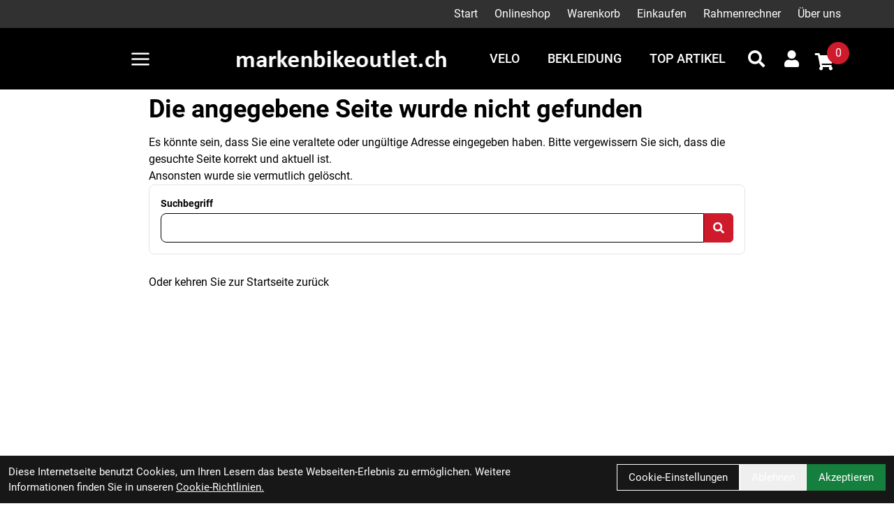

--- FILE ---
content_type: text/html; charset=UTF-8
request_url: https://www.markenbikeoutlet.ch/Diamant_Zouma_Deluxe_TIE_L_Graphitgrau/_Apatit_1.html
body_size: 11620
content:
<!DOCTYPE html>
<html lang="de" class="scroll-smooth">
<head>
	<meta name="viewport" content="width=device-width, initial-scale=1.0, maximum-scale=5.0, user-scalable=yes" />

	<link rel="icon" href="https://www.markenbikeoutlet.ch/app-icon?w=32&type=ico" type="image/vnd.microsoft.icon">
<link rel="shortcut icon" href="https://www.markenbikeoutlet.ch/app-icon?w=32&type=ico" type="image/x-icon" />
<link rel="icon" href="https://www.markenbikeoutlet.ch/app-icon?w=192&type=png" sizes="192x192" />
<link rel="apple-touch-icon-precomposed" href="https://www.markenbikeoutlet.ch/app-icon?w=180&type=png" />
<meta name="msapplication-TileImage" content="https://www.markenbikeoutlet.ch/app-icon?w=270&type=png" />	
	<script>
 var host = 'https://www.markenbikeoutlet.ch/';
	</script>
	<meta charset="utf-8">
	<title>
  Markenbikeoutlet
  Markenbikeoutlet
 </title>
 <link rel="canonical" href=" https://www.markenbikeoutlet.ch/"/>
 <meta name="author" content="Markenbikeoutlet" />
 <meta name="publisher" content="Markenbikeoutlet" />
 <meta name="copyright" content="Markenbikeoutlet" />
 <meta name="keywords" content="Fahrr&auml;der, Fahrradzubeh&ouml;r, Fahrradreifen, Fahrradketten, Kinderfahrr&auml;der,Onlineshop,Trek, Bulls, Diamant, Felt, Bergamont " />
 <meta name="description" content="Homepage und Onlineshop f&uuml;r Fahrr&auml;der, Elektrofahrr&auml;der und Zubeh&ouml;r" />
 <meta name="page-topic" content="Fahrr&auml;der und Zubeh&ouml;r im Online-Shop kaufen Thema" />
 <meta name="abstract" content="Homepage und Onlineshop f&uuml;r Fahrr&auml;der, Elektrofahrr&auml;der und Zubeh&ouml;r" />
 <meta name="classification" content="Homepage und Onlineshop f&uuml;r Fahrr&auml;der, Elektrofahrr&auml;der und Zubeh&ouml;r" />

 <meta name="audience" content="ALL" />
 <meta name="page-type" content="Onlineshop" />
 <meta name="robots" content="FOLLOW" />	
 <meta http-equiv="expires" content="86400" /> <!-- 1 Tag -->
 <meta http-equiv="pragma" content="no-cache" />
 <meta http-equiv="cache-control" content="no-cache" />
 <meta http-equiv="Last-Modified" content="Wed, 26 Nov 2025 09:10:15 CET" /> <!-- heute -->


	<link href="https://www.markenbikeoutlet.ch/assets/layout/trek_7/css/fontawesome/all.min.css" rel="stylesheet">
		<link rel="stylesheet" type="text/css" href="https://www.markenbikeoutlet.ch/assets/layout/trek_7/css/style.css?v=103">

		</head>
<body class="bg-white
 font-brand group/root scroll-smooth">
	<script type="application/ld+json">
            {"@context":"https:\/\/schema.org","@type":"WebSite","name":"Markenbikeoutlet Inh. Marc Honegger ","url":"https:\/\/www.markenbikeoutlet.ch\/","potentialAction":{"@type":"SearchAction","target":"https:\/\/www.markenbikeoutlet.ch\/suche?suchbegriff={search_term_string}","query-input":"required name=search_term_string"}}
        </script>	<div class="mobile-navigation opacity-0 transition-opacity duration-100 w-full fixed h-full top-0 bg-black bg-opacity-50 z-50 overflow-x-hidden overflow-y-auto -left-full">
 <div class="mobile-navigation-wrapper max-w-full w-[450px] h-full bg-black text-white absolute transition-all duration-200 -left-full">
 <div class="mobile-navigation-title flex mb-3 py-4 px-12 border-b border-gray-700">
 <button title="Men&uuml; schlie&szlig;en" class="close-mobile-button  text-white text-2xl">
 <svg xmlns="http://www.w3.org/2000/svg" viewBox="0 0 48 48" xmlns:xlink="http://www.w3.org/1999/xlink" xml:space="preserve" width="32">
 <path fill="currentColor" xmlns="http://www.w3.org/2000/svg" d="m27.182 24 8.906-8.906a2.252 2.252 0 0 0-3.182-3.188L24 20.813l-8.906-8.907a2.254 2.254 0 0 0-3.188 3.188L20.813 24l-8.907 8.906a2.254 2.254 0 1 0 3.188 3.188L24 27.187l8.906 8.907a2.254 2.254 0 0 0 3.188-3.188z"></path>
 </svg>
 </button>
 <img class="brightness-0 invert h-8 mx-auto" alt="Markenbikeoutlet - Logo" src="https://www.markenbikeoutlet.ch/uploads/logo/markenbikeoutlet_logo.png" />
 </div>
 <div class="relative shrink-0 overflow-y-auto overflow-x-hidden h-[calc(100%_-_50px)] py-4 px-12">
   <ul>
  <li class="p-2 text-md flex ">
 <a  
 title="Start" 
 class=" font-thin text-lg peer hover:text-brand
 
 "

 	href="https://www.markenbikeoutlet.ch/" 
  >
 Start
 </a>
 </li>
  <li class="p-2 text-md flex ">
 <a  
 title="Onlineshop" 
 class=" font-thin text-lg peer hover:text-brand
 
   "

 	href="#" 
  data-toggle-child-menu
  >
 Onlineshop
 </a>
  <button type="button" title="Untermen&uuml; ein/ausschalten" class="ml-auto peer-hover:text-brand hover:text-brand" data-toggle-child-menu>
 <i class="fas fa-chevron-right text-xl"></i>
 </button>
 <div class="bg-black absolute top-0 left-full bottom-0 w-full overflow-y-auto transition-all duration-100  py-4 px-12">
 <span class="text-thin">
 <button aria-label="Men&uuml; ein- / ausblenden" type="button" class="mr-5 hover:text-brand" data-toggle-parent-menu>
 <i class="fas fa-chevron-left text-xl"></i> 
 </button>
 <a  
 title="Onlineshop" 
 class="text-2xl hover:text-brand"

 href="#" 
 >
 Onlineshop
 </a>
 </span>
 <ul class="">
  <li class="p-2 text-md flex ">
 <a  
 title="Velo" 
 class=" font-thin text-lg peer hover:text-brand
 
 "

 	href="https://www.markenbikeoutlet.ch/kategorieubersicht/velo" 
  >
 Velo
 </a>
 </li>
  <li class="p-2 text-md flex ">
 <a  
 title="Bekleidung" 
 class=" font-thin text-lg peer hover:text-brand
 
 "

 	href="https://www.markenbikeoutlet.ch/kategorieubersicht/bekleidung" 
  >
 Bekleidung
 </a>
 </li>
  </ul>
 </div>
 </li>
  <li class="p-2 text-md flex ">
 <a  
 title="Warenkorb" 
 class=" font-thin text-lg peer hover:text-brand
 
   "

 	href="https://www.markenbikeoutlet.ch/warenkorb" 
  >
 Warenkorb
 </a>
 </li>
  <li class="p-2 text-md flex ">
 <a  
 title="Einkaufen" 
 class=" font-thin text-lg peer hover:text-brand
 
   "

 	href="#" 
  data-toggle-child-menu
  >
 Einkaufen
 </a>
  <button type="button" title="Untermen&uuml; ein/ausschalten" class="ml-auto peer-hover:text-brand hover:text-brand" data-toggle-child-menu>
 <i class="fas fa-chevron-right text-xl"></i>
 </button>
 <div class="bg-black absolute top-0 left-full bottom-0 w-full overflow-y-auto transition-all duration-100  py-4 px-12">
 <span class="text-thin">
 <button aria-label="Men&uuml; ein- / ausblenden" type="button" class="mr-5 hover:text-brand" data-toggle-parent-menu>
 <i class="fas fa-chevron-left text-xl"></i> 
 </button>
 <a  
 title="Einkaufen" 
 class="text-2xl hover:text-brand"

 href="#" 
 >
 Einkaufen
 </a>
 </span>
 <ul class="">
  <li class="p-2 text-md flex ">
 <a  
 title="ZAHLUNG" 
 class=" font-thin text-lg peer hover:text-brand
 
 "

 	href="https://www.markenbikeoutlet.ch/zahlungsarten" 
  >
 ZAHLUNG
 </a>
 </li>
  <li class="p-2 text-md flex ">
 <a  
 title="Versandkosten" 
 class=" font-thin text-lg peer hover:text-brand
 
 "

 	href="https://www.markenbikeoutlet.ch/versandkosten" 
  >
 Versandkosten
 </a>
 </li>
  </ul>
 </div>
 </li>
  <li class="p-2 text-md flex ">
 <a  
 title="Rahmenrechner" 
 class=" font-thin text-lg peer hover:text-brand
 
 "

 	href="https://www.markenbikeoutlet.ch/rahmenrechner" 
  >
 Rahmenrechner
 </a>
 </li>
  <li class="p-2 text-md flex ">
 <a  
 title="&Uuml;ber uns" 
 class=" font-thin text-lg peer hover:text-brand
 
   "

 	href="#" 
  data-toggle-child-menu
  >
 &Uuml;ber uns
 </a>
  <button type="button" title="Untermen&uuml; ein/ausschalten" class="ml-auto peer-hover:text-brand hover:text-brand" data-toggle-child-menu>
 <i class="fas fa-chevron-right text-xl"></i>
 </button>
 <div class="bg-black absolute top-0 left-full bottom-0 w-full overflow-y-auto transition-all duration-100  py-4 px-12">
 <span class="text-thin">
 <button aria-label="Men&uuml; ein- / ausblenden" type="button" class="mr-5 hover:text-brand" data-toggle-parent-menu>
 <i class="fas fa-chevron-left text-xl"></i> 
 </button>
 <a  
 title="&Uuml;ber uns" 
 class="text-2xl hover:text-brand"

 href="#" 
 >
 &Uuml;ber uns
 </a>
 </span>
 <ul class="">
  <li class="p-2 text-md flex ">
 <a  
 title="Bewertungen" 
 class=" font-thin text-lg peer hover:text-brand
 
 "

 	href="https://www.markenbikeoutlet.ch/bewertungen" 
  >
 Bewertungen
 </a>
 </li>
  <li class="p-2 text-md flex ">
 <a  
 title="Unseren Laden " 
 class=" font-thin text-lg peer hover:text-brand
 
 "

 	href="https://www.markenbikeoutlet.ch/tour-durch-unseren-laden" 
  >
 Unseren Laden 
 </a>
 </li>
  <li class="p-2 text-md flex ">
 <a  
 title="AGB" 
 class=" font-thin text-lg peer hover:text-brand
 
 "

 	href="https://www.markenbikeoutlet.ch/agb" 
  >
 AGB
 </a>
 </li>
  <li class="p-2 text-md flex ">
 <a  
 title="Anfahrt" 
 class=" font-thin text-lg peer hover:text-brand
 
 "

 	href="https://www.markenbikeoutlet.ch/anfahrt" 
  >
 Anfahrt
 </a>
 </li>
  </ul>
 </div>
 </li>
 </ul> 	
    </div>
 </div>
	</div>

	<div id="system-dialog-queue"></div>
	<div id="message"></div>

		
	<div class="sticky w-full flex flex-col z-30 top-0 border-t-[0px] border-r-[0px] border-b-[0px] border-l-[0px] " id="header">
 <div class="w-full lg:pt-2 lg:pb-2 border-t-[0px] border-r-[0px] border-b-[0px] border-l-[0px] max-md:hidden md:max-lg:hidden bg-gray-700  " id="" style="">
 <div class="empty:hidden  w-full flex flex-row justify-end pt-0 pr-0 md:pr-0 lg:pr-5p pb-0 pl-0 md:pl-0 lg:pl-5p border-t-[0px] border-r-[0px] border-b-[0px] border-l-[0px] text-white " id="" style="">
 <div style="" class=" w-full flex flex-row justify-end full-bleed"><ul class="inline-flex group flex-wrap">
	 <li class="group-hover:text-gray-500 p-1 sm:p-0 group/menu-item relative">
 <a  
 title="Start" 
 class="transition-colors py-2 px-3 hover:text-brand-secondary 
 
 "

 	href="https://www.markenbikeoutlet.ch/"
 >
 Start
 </a>

 </li>
  <li class="group-hover:text-gray-500 p-1 sm:p-0 group/menu-item relative">
 <a  
 title="Onlineshop" 
 class="transition-colors py-2 px-3 hover:text-brand-secondary 
 
   "

 	href="#"
 >
 Onlineshop
 </a>

  	<ul class="shadow-flat left-0 group-last/menu-item:right-0 group-last/menu-item:left-auto top-full rounded-md rounded-t-none py-2 bg-white absolute hidden group-hover/menu-item:block w-64 z-10 text-black">
 		 <li>
	<a  title="Velo" 
 class="dropdown-menu-item block text-base " 
 	href="https://www.markenbikeoutlet.ch/kategorieubersicht/velo">
 Velo
 </a>
</li>
 		 <li>
	<a  title="Bekleidung" 
 class="dropdown-menu-item block text-base " 
 	href="https://www.markenbikeoutlet.ch/kategorieubersicht/bekleidung">
 Bekleidung
 </a>
</li>
 		 	</ul>
 </li>
  <li class="group-hover:text-gray-500 p-1 sm:p-0 group/menu-item relative">
 <a  
 title="Warenkorb" 
 class="transition-colors py-2 px-3 hover:text-brand-secondary 
 
   "

 	href="https://www.markenbikeoutlet.ch/warenkorb"
 >
 Warenkorb
 </a>

 </li>
  <li class="group-hover:text-gray-500 p-1 sm:p-0 group/menu-item relative">
 <a  
 title="Einkaufen" 
 class="transition-colors py-2 px-3 hover:text-brand-secondary 
 
   "

 	href="#"
 >
 Einkaufen
 </a>

  	<ul class="shadow-flat left-0 group-last/menu-item:right-0 group-last/menu-item:left-auto top-full rounded-md rounded-t-none py-2 bg-white absolute hidden group-hover/menu-item:block w-64 z-10 text-black">
 		 <li>
	<a  title="ZAHLUNG" 
 class="dropdown-menu-item block text-base " 
 	href="https://www.markenbikeoutlet.ch/zahlungsarten">
 ZAHLUNG
 </a>
</li>
 		 <li>
	<a  title="Versandkosten" 
 class="dropdown-menu-item block text-base " 
 	href="https://www.markenbikeoutlet.ch/versandkosten">
 Versandkosten
 </a>
</li>
 		 	</ul>
 </li>
  <li class="group-hover:text-gray-500 p-1 sm:p-0 group/menu-item relative">
 <a  
 title="Rahmenrechner" 
 class="transition-colors py-2 px-3 hover:text-brand-secondary 
 
 "

 	href="https://www.markenbikeoutlet.ch/rahmenrechner"
 >
 Rahmenrechner
 </a>

 </li>
  <li class="group-hover:text-gray-500 p-1 sm:p-0 group/menu-item relative">
 <a  
 title="&Uuml;ber uns" 
 class="transition-colors py-2 px-3 hover:text-brand-secondary 
 
   "

 	href="#"
 >
 &Uuml;ber uns
 </a>

  	<ul class="shadow-flat left-0 group-last/menu-item:right-0 group-last/menu-item:left-auto top-full rounded-md rounded-t-none py-2 bg-white absolute hidden group-hover/menu-item:block w-64 z-10 text-black">
 		 <li>
	<a  title="Bewertungen" 
 class="dropdown-menu-item block text-base " 
 	href="https://www.markenbikeoutlet.ch/bewertungen">
 Bewertungen
 </a>
</li>
 		 <li>
	<a  title="Unseren Laden " 
 class="dropdown-menu-item block text-base " 
 	href="https://www.markenbikeoutlet.ch/tour-durch-unseren-laden">
 Unseren Laden 
 </a>
</li>
 		 <li>
	<a  title="AGB" 
 class="dropdown-menu-item block text-base " 
 	href="https://www.markenbikeoutlet.ch/agb">
 AGB
 </a>
</li>
 		 <li>
	<a  title="Anfahrt" 
 class="dropdown-menu-item block text-base " 
 	href="https://www.markenbikeoutlet.ch/anfahrt">
 Anfahrt
 </a>
</li>
 		 	</ul>
 </li>
 </ul></div>
</div>
</div><div class="w-full border-t-[0px] border-r-[0px] border-b-[0px] border-l-[0px] bg-black  " id="" style="">
 <div class="empty:hidden  w-full flex flex-row items-center justify-between pt-3 pr-3 md:pr-3 lg:pr-5p pb-3 pl-3 md:pl-3 lg:pl-5p border-t-[0px] border-r-[0px] border-b-[0px] border-l-[0px] text-white gap-3 " id="" style="">
 <div style="" class=" w-full flex flex-row items-center justify-between full-bleed"><div class="empty:hidden  w-full flex flex-row items-center justify-start pt-0 pr-0 pb-0 pl-0 border-t-[0px] border-r-[0px] border-b-[0px] border-l-[0px] text-white gap-3 " id="" style="">
 <div style="" class=" w-full flex flex-row items-center justify-start full-bleed"><a href="#"   class=" items-center inline-flex font-normal mt-2 md:mt-1 lg:mt-2 mr-2 mb-2 ml-2 border-t-[0px] border-r-[0px] border-b-[0px] border-l-[0px] text-[16px] md:text-[16px] lg:text-[23px] toggle-menu " id=""  style=" " aria-label="Link">

 <svg height="31"  xmlns="http://www.w3.org/2000/svg" viewBox="0 0 48 48" xmlns:xlink="http://www.w3.org/1999/xlink" xml:space="preserve" width="100%" height="100%"><path xmlns="http://www.w3.org/2000/svg" fill="none" stroke="currentColor" stroke-linecap="round" stroke-linejoin="round" stroke-width="4" d="M6 24h36M6 12h36M6 36h36"></path></svg> 

</a>



<a href="https://www.markenbikeoutlet.ch/" class="inline-block max-w-full" style="width:350px;">
 <img class="w-full h-full object-contain object-left-top" src="https://www.markenbikeoutlet.ch/uploads/logo/markenbikeoutlet_logo.png" alt="Logo - Markenbikeoutlet" />
</a></div>
</div><div class="empty:hidden  w-full flex flex-row items-center justify-end pt-0 pr-0 pb-0 pl-0 border-t-[0px] border-r-[0px] border-b-[0px] border-l-[0px] text-white gap-3 " id="" style="">
 <div style="" class=" w-full flex flex-row items-center justify-end full-bleed"><ul class="max-md:hidden md:max-lg:hidden  md:inline-flex flex-wrap items-center "
 id=""
 style=""
>
  <li class="p-2 group relative">
 <a  title="Velo" 
 class="dropdown-menu-item uppercase text-lg font-medium
  
  " 
 	href="https://www.markenbikeoutlet.ch/kategorieubersicht/velo">
 Velo
 </a>

 </li>
  <li class="p-2 group relative">
 <a  title="Bekleidung" 
 class="dropdown-menu-item uppercase text-lg font-medium
  
  " 
 	href="https://www.markenbikeoutlet.ch/kategorieubersicht/bekleidung">
 Bekleidung
 </a>

 </li>
  <li class="p-2 group relative">
 <a  title="Top Artikel" 
 class="dropdown-menu-item uppercase text-lg font-medium
    
  " 
 	href="https://www.markenbikeoutlet.ch/top-artikel">
 Top Artikel
 </a>

 </li>
   </ul><div class="empty:hidden   flex flex-row items-center justify-end pt-0 pr-0 pb-0 pl-0 border-t-[0px] border-r-[0px] border-b-[0px] border-l-[0px]  " id="" style="">
 <div style="" class="  flex flex-row items-center justify-end "><a href="https://www.markenbikeoutlet.ch/suche" aria-label="Suche" aria-label="Suche" class=" w-12 h-12 flex justify-center items-center">
 <i class="text-2xl fas fa-search"></i>
</a><a href="https://www.markenbikeoutlet.ch/konto" title="Zum Kundenkonto" class="relative group text-inherit p-4">
 <i class="text-2xl fas fa-user"></i>
</a><a href="https://www.markenbikeoutlet.ch/warenkorb" title="Zum Warenkorb" class="relative group pr-4 pt-2 text-inherit" data-artikel-cart-icon>
  <i class="fas fa-shopping-cart text-2xl flex justify-center items-center w-10 h-10 "></i>
 <span class="min-w-[32px] min-h-[32px] rounded-full bg-brand group-hover:bg-brand-darker text-white absolute top-0 right-0 p-1 flex items-center justify-center" data-artikel-cart-number>
 0
 </span>
 
</a>
</div>
</div></div>
</div></div>
</div>
</div><div class="w-full border-t-[0px] border-r-[0px] border-b-[0px] border-l-[0px]  " id="" style="">
 
        <div style="" class="prose max-w-none !text-[16px] md:!text-[16px] lg:!text-[length:inherit] ml-40%  " id="">
        
        </div>
</div>
 <div class="" id="fix-header-offset"></div>
</div>


	

	

		<div class="min-h-screen" id="content">
 	<div class="root-content flex flex-col justify-center items-center">
 <div class="w-2/3 py-2">
 <div></div>
  <h1>Die angegebene Seite wurde nicht gefunden</h1>
 <p>Es könnte sein, dass Sie eine veraltete oder ungültige Adresse eingegeben haben. Bitte vergewissern Sie sich, dass die gesuchte Seite korrekt und aktuell ist.</p>
 <p>Ansonsten wurde sie vermutlich gelöscht.</p>
 <form method="GET" action="https://www.markenbikeoutlet.ch/suche" class="border bg-white rounded-lg p-4 mb-7" id="search-form">
 <label class="form-label mb-1" for="suchbegriff">Suchbegriff</label>
 <div class="form-group-inline">
 <input class="form-input rounded-l-lg" type="text" name="suchbegriff" id="suchbegriff" value="" />
 <button class="inline-flex items-center border border-brand py-3 px-3 leading-5 text-white bg-brand hover:bg-brand-lighter focus:outline-none focus:no-underline active:bg-brand-darker rounded-md rounded-l-none">
 <i class="fas fa-search"></i>
 </button>
 </div>
</form>
 <p class="mt-3">
 <a class="btn btn-brand" href="https://www.markenbikeoutlet.ch/">
 Oder kehren Sie zur Startseite zur&uuml;ck
 </a>
 </p>
	    </div>
	</div>
	</div>
	
	<div class="w-full flex flex-col lg:pt-5p lg:pr-0 lg:pb-0 lg:pl-0 border-t-[0px] border-r-[0px] border-b-[0px] border-l-[0px] bg-gray-700 text-white group-has-[#artikel-sticky-details]/root:pb-32" id="footer">
<div class="lg:pt-0 lg:pr-0 lg:pb-0 lg:pl-0 border-t-[0px] border-r-[0px] border-b-[0px] border-l-[0px]  " id="" style="">
 <div class="grid xgrid-flow-col xauto-cols-fr pr-3 md:pr-3 lg:pr-5p pl-3 md:pl-3 lg:pl-5p border-t-[0px] border-r-[0px] border-b-[0px] border-l-[0px]  grid-cols-1 md:grid-cols-1 lg:grid-cols-4 grid-rows-1 gap-y-5 md:gap-y-5 lg:gap-y-8 gap-x-5 md:gap-x-5 lg:gap-x-8" id="" style="">
    <div class=" border-t-[0px] border-r-[0px] border-b-[0px] border-l-[0px] col-span-1 row-span-1  " id="" style="">
 <div data-filiale-info="%5B%7B%22months%22%3A%5B%221%22%2C%222%22%2C%223%22%2C%224%22%2C%225%22%2C%226%22%2C%227%22%2C%228%22%2C%229%22%2C%2210%22%2C%2211%22%2C%2212%22%5D%2C%22opening_hours%22%3A%7B%22wednesday%22%3A%5B%7B%22von%22%3A%2214%3A00%22%2C%22bis%22%3A%2218%3A30%22%7D%5D%2C%22thursday%22%3A%5B%7B%22von%22%3A%2214%3A00%22%2C%22bis%22%3A%2218%3A30%22%7D%5D%2C%22saturday%22%3A%5B%7B%22von%22%3A%2209%3A00%22%2C%22bis%22%3A%2215%3A00%22%7D%5D%7D%7D%5D">
	 <p class="">
  Markenbikeoutlet Inh. Marc Honegger 
 </p>
		<div class="">
  <p class="mt-0 mb-0"> Im Riet 7</p>
 <p class="mt-0 mb-0">8308 Illnau</p>
 <p class="mt-0 mb-0">Schweiz</p>
   
  <div class="mt-3 mb-4">
  <p class="mt-0 mb-0">
 <i class="fas fa-headset mr-2"></i>
 <a href="tel:+41794096532">+41 79 409 65 32</a>
 </p>
 
 
  <p class="mt-0 mb-0">
 <i class="far fa-envelope mr-2"></i>
 <a href="mailto:info@markenbikeoutlet.ch">info@markenbikeoutlet.ch</a>
 </p>
  </div>
 
 
	</div>
	<script type="application/ld+json">
            {"@context":"https:\/\/schema.org","@type":"BikeStore","name":" Markenbikeoutlet Inh. Marc Honegger ","url":"https:\/\/www.markenbikeoutlet.ch\/","telephone":"+41 79 409 65 32","address":{"@type":"PostalAddress","streetAddress":" Im Riet 7","addressLocality":"Illnau","postalCode":"8308","addressCountry":"CH"},"logo":"https:\/\/www.markenbikeoutlet.ch\/uploads\/app_icon\/appicon.png","geo":{"@type":"GeoCoordinates","latitude":"47.404016","longitude":"47.404016"},"openingHours":["We-Th 14:00-18:30","Sa 09:00-15:00"]}
        </script></div>


 </div>

   <div class=" border-t-[0px] border-r-[0px] border-b-[0px] border-l-[0px] col-span-1 row-span-1  " id="" style="">
 <div data-filiale-info="%5B%7B%22months%22%3A%5B%221%22%2C%222%22%2C%223%22%2C%224%22%2C%225%22%2C%226%22%2C%227%22%2C%228%22%2C%229%22%2C%2210%22%2C%2211%22%2C%2212%22%5D%2C%22opening_hours%22%3A%7B%22wednesday%22%3A%5B%7B%22von%22%3A%2214%3A00%22%2C%22bis%22%3A%2218%3A30%22%7D%5D%2C%22thursday%22%3A%5B%7B%22von%22%3A%2214%3A00%22%2C%22bis%22%3A%2218%3A30%22%7D%5D%2C%22saturday%22%3A%5B%7B%22von%22%3A%2209%3A00%22%2C%22bis%22%3A%2215%3A00%22%7D%5D%7D%7D%5D">
		<div class="">
  
 
  <p class="font-bold footer-heading">&Ouml;ffnungszeiten</p>
    <div class="mb-2">
  <div class="flex mb-2 flex-row w-80 sm:w-96 gap-3">
 
 <div class="w-32 flex-grow-0">
 Mittwoch - Donnerstag
 </div>

  <div class="text-center gap-3">
 14:00 - 18:30 
 </div>
 
  
 </div>
  <div class="flex mb-2 flex-row w-80 sm:w-96 gap-3">
 
 <div class="w-32 flex-grow-0">
 Samstag
 </div>

  <div class="text-center gap-3">
 09:00 - 15:00 
 </div>
 
  
 </div>
  </div>
 
 
 
	</div>
	<script type="application/ld+json">
            {"@context":"https:\/\/schema.org","@type":"BikeStore","name":" Markenbikeoutlet Inh. Marc Honegger ","url":"https:\/\/www.markenbikeoutlet.ch\/","telephone":"+41 79 409 65 32","address":{"@type":"PostalAddress","streetAddress":" Im Riet 7","addressLocality":"Illnau","postalCode":"8308","addressCountry":"CH"},"logo":"https:\/\/www.markenbikeoutlet.ch\/uploads\/app_icon\/appicon.png","geo":{"@type":"GeoCoordinates","latitude":"47.404016","longitude":"47.404016"},"openingHours":["We-Th 14:00-18:30","Sa 09:00-15:00"]}
        </script></div>


 </div>

   <div class=" border-t-[0px] border-r-[0px] border-b-[0px] border-l-[0px] col-span-1 row-span-1  " id="" style="">
 <h5 class="text-2xl font-bold mb-3 footer-heading">Unser Unternehmen</h5>
<ul>
  <li class="pb-1">
 <a  
 title="Kontakt" 
 class="hover:border-b hover:border-current
 
 "

 	href="https://www.markenbikeoutlet.ch/kontakt"
 >
 Kontakt
 </a>
 
 </li>
  <li class="pb-1">
 <a  
 title="AGB" 
 class="hover:border-b hover:border-current
 
 "

 	href="https://www.markenbikeoutlet.ch/agb"
 >
 AGB
 </a>
 
 </li>
  <li class="pb-1">
 <a  
 title="Batterieentsorgung" 
 class="hover:border-b hover:border-current
 
 "

 	href="https://www.markenbikeoutlet.ch/batterieentsorgung"
 >
 Batterieentsorgung
 </a>
 
 </li>
 </ul>
 </div>

   <div class=" border-t-[0px] border-r-[0px] border-b-[0px] border-l-[0px] col-span-1 row-span-1  " id="" style="">
 <h5 class="text-2xl font-bold mb-3 footer-heading">Ihr Einkauf</h5>
<ul>
  <li class="pb-1">
 <a  
 title="Warenkorb" 
 class="hover:border-b hover:border-current
 
   "

 	href="https://www.markenbikeoutlet.ch/warenkorb"
 >
 Warenkorb
 </a>
 
 </li>
  <li class="pb-1">
 <a  
 title="Top Artikel" 
 class="hover:border-b hover:border-current
 
   "

 	href="https://www.markenbikeoutlet.ch/top-artikel"
 >
 Top Artikel
 </a>
 
 </li>
  <li class="pb-1">
 <a  
 title="" 
 class="hover:border-b hover:border-current
 
 "

 	href="https://www.markenbikeoutlet.ch/"
 >
 
 </a>
 
 </li>
  <li class="pb-1">
 <a  
 title="Widerrufsrecht" 
 class="hover:border-b hover:border-current
 
 "

 	href="https://www.markenbikeoutlet.ch/widerrufsrecht"
 >
 Widerrufsrecht
 </a>
 
 </li>
 </ul>
 </div>

   </div>




</div><div class="border-t-[0px] border-r-[0px] border-b-[0px] border-l-[0px]  " id="" style="">
 <div class="empty:hidden  w-full flex flex-row items-center justify-between pt-12 pr-3 md:pr-3 lg:pr-5p pb-12 pl-3 md:pl-3 lg:pl-5p border-t-[0px] border-r-[0px] border-b-[0px] border-l-[0px]  " id="" style="">
 <div class="empty:hidden  w-full flex flex-row pt-24 md:pt-24 lg:pt-0 pr-0 pb-24 md:pb-24 lg:pb-0 pl-0 border-t-[0px] border-r-[0px] border-b-[0px] border-l-[0px]  " id="" style="">
 
</div><div class="empty:hidden  w-full flex flex-row items-center justify-end pt-24 md:pt-24 lg:pt-0 pr-0 pb-24 md:pb-24 lg:pb-0 pl-0 border-t-[0px] border-r-[0px] border-b-[0px] border-l-[0px]  " id="" style="">
 
</div>
</div>
</div>
</div>


	
	
<template id="system-loader-template">
	<span class="loader-parent" id="${id}">
 <div class="sk-fading-circle">
 <div class="sk-circle1 sk-circle"></div>
 <div class="sk-circle2 sk-circle"></div>
 <div class="sk-circle3 sk-circle"></div>
 <div class="sk-circle4 sk-circle"></div>
 <div class="sk-circle5 sk-circle"></div>
 <div class="sk-circle6 sk-circle"></div>
 <div class="sk-circle7 sk-circle"></div>
 <div class="sk-circle8 sk-circle"></div>
 <div class="sk-circle9 sk-circle"></div>
 <div class="sk-circle10 sk-circle"></div>
 <div class="sk-circle11 sk-circle"></div>
 <div class="sk-circle12 sk-circle"></div>
 </div>
	</span>
</template>
<script>
	var host = 'https://www.markenbikeoutlet.ch/';
</script>
<div id="dialog-container" class="modal transition-opacity duration-200 ease-in-out opacity-0 pointer-events-none fixed z-50 top-0 left-0 w-full h-full">
 <div class="modal-backdrop  w-full h-full flex justify-center items-center p-4">
 
 </div>
</div>
<script id="modal-dialog-tmp" type="text/x-handlebars">
<div data-id="{{id}}" data-normal-class="md:w-2/4" data-fullscreen-class="inset-4" data-large-class="md:w-5/6" data-current-mode="normal" data-old-mode="normal"
 class="modal-dialog shadow-flat w-[95%] md:w-2/4 max-h-full overflow-auto absolute bg-white rounded-lg transition-all duration-200" style="box-shadow: 0px 0px 0px 99999px rgba(0, 0, 0, 0.3);">
 <div class="modal-header bg-gray-100 p-3 text-center text-xl rounded-t-lg border-b-2 border-gray-200">
 {{title}}
 <div class="absolute w-auto absolute right-0 top-0 modal-controls">
 <button class="fullscreen-dlg p-2 text-gray-700  leading-none text-md opacity-75 hover:opacity-100">
 <i class="fas fa-expand"></i>
 </button>
 <button class="close-dlg p-2 text-gray-700  leading-none text-md opacity-75 hover:opacity-100">
 <i class="fa fa-times"></i>
 </button>
 </div>
 </div>
 <!-- Modal-Body -->
 <div class="overflow-y-auto modal-body p-4">
 {{{content}}}
 </div>

 <!-- Modal-Footer -->
 {{#if buttons}}
 <div class="modal-footer flex gap-3 justify-end p-4 self-end bg-gray-100 border-t-2 border-gray-200 rounded-b-lg">
 {{#each buttons}}
 <button data-index="{{@index}}" class="{{class}}">{{label}}</button>
 {{/each}}
 </div>
 {{/if}}
</div>
</script>

<div class="fixed bottom-0 gap-3 left-0 right-0 p-3 bg-gray-900 text-white z-[9999] grid grid-cols-12 text-[15px]" id="cookie-information-banner">
 <div class="col-span-12 lg:col-span-7" id="cookie_information_text">
 <span>
 Diese Internetseite benutzt Cookies, um Ihren Lesern das beste Webseiten-Erlebnis zu erm&ouml;glichen. Weitere Informationen finden Sie in unseren 
 <a class="underline" href="https://www.markenbikeoutlet.ch/cookie-richtlinie"
 >
 Cookie-Richtlinien.
 </a>
 </span>
 </div>
 <div class="col-span-12 lg:col-span-5 lg:justify-end items-start flex flex-row gap-x-2" id="cookie_information_link">
 <a href="https://www.markenbikeoutlet.ch/Cookie-Einstellungen" 
 class="leading-5 px-4 py-2 border border-white text-white hover:text-gray-100 hover:border-gray-100 hover:shadow-sm"
 >
 Cookie-Einstellungen
 </a>
 <button class="leading-5 px-4 py-2 border border-white text-white hover:text-gray-100 hover:border-gray-100 hover:shadow-sm reject_cookie_btn" >
 Ablehnen
 </button>
 <button class="leading-5 px-4 py-2 border border-green-700 bg-green-700 text-white hover:border-green-600 hover:bg-green-600 hover:shadow-sm accept_cookie_btn">
 Akzeptieren
 </button>
 </div>
 </div>



<button id="scroll-back" class="back-to-top transition-colors hidden flex w-10 h-10 justify-center items-center 
	fixed bottom-16  group-has-[#artikel-sticky-details]/root:bottom-32 right-1 sm:right-16 z-30 shadow-flat hover:shadow-flat-lg
	
	focus:ring-2 focus:ring-brand-brand-light focus:outline-none 
	
	border-2 border-brand text-brand bg-white 
	hover:bg-brand hover:text-white

	  "
>
	<i class="fas fa-lg fa-arrow-up"></i>
</button>


<script type="text/javascript" src="https://www.markenbikeoutlet.ch/language.js"></script>
<script type="text/javascript" src="https://www.markenbikeoutlet.ch/assets/layout/trek_7/js/app.js"></script>
<script>
	const mobileMenu 		= document.querySelector('.mobile-navigation');
	const mobileMenuWrapper = document.querySelector('.mobile-navigation-wrapper');
	const mobileMenuToggles 	= document.querySelectorAll('.toggle-menu');
	if (mobileMenuToggles){
 mobileMenuToggles.forEach(mobileMenuToggle => {
 mobileMenuToggle.addEventListener('click', function(ev){
 ev.preventDefault();
 mobileMenu.classList.toggle("-left-full")
 mobileMenu.classList.toggle("opacity-100")
 mobileMenuWrapper.classList.toggle("-left-full");
 document.body.style.overflowY = "hidden"
 });		
 });
	}
	
	mobileMenu.addEventListener('click', function(ev){
 let target;
 
 if (ev.target == mobileMenu|| ev.target.closest(".close-mobile-button")){
 ev.preventDefault();
 mobileMenu.classList.toggle("-left-full")
 mobileMenu.classList.toggle("opacity-100")
 mobileMenuWrapper.classList.toggle("-left-full");
 document.body.style.overflowY = ""
 } else if (target = ev.target.closest("[data-toggle-parent-menu]")){
 ev.preventDefault();
 target.parentNode.parentNode.classList.remove('left-0')
 target.parentNode.parentNode.classList.add('left-full')
 } else if (target = ev.target.closest("[data-toggle-child-menu]")){
 ev.preventDefault();
 ev.stopPropagation();
 if (target.tagName.toLowerCase() == 'a'){
 target = target.nextElementSibling	
 }
 target.nextElementSibling.classList.add('left-0')
 target.nextElementSibling.classList.remove('left-full')
 return false;
 }
	})
</script>

<script type="text/javascript">
	const toTopButton = document.getElementById('scroll-back');
	document.addEventListener("scroll", function(){
	    if (toTopButton.classList.contains("hidden")  && getScrollPosition().top >= 400){
	        toTopButton.classList.remove("hidden");
	    }
	    else if (!toTopButton.classList.contains("hidden")  && getScrollPosition().top < 400){
	        toTopButton.classList.add("hidden");
	        toTopButton.blur();
	    }
	});

	toTopButton.addEventListener("click", function(ev){
	    ev.preventDefault();
	    scrollToTop();
	})
</script>

<script>
 document.addEventListener('click', function(ev){
 var target;
 if (target = ev.target.closest('.reject_cookie_btn')){
 cookies.set({ccseen : 'yes'})
 cookies.remove('ccmarketing');
 cookies.remove('ccperformance');
 cookies.remove('ccfunctional');
 document.querySelector('#cookie-information-banner').remove();
 }else if (target = ev.target.closest('.accept_cookie_btn')){
 cookies.set({ccseen : 'yes'});
 cookies.set({ccmarketing : 'accepted'});
 cookies.set({ccperformance : 'accepted'});
 cookies.set({ccfunctional : 'accepted'});

 showMsg("success", __("Cookie-Einstellungen gespeichert"), function(){
 window.location.reload();
 }, 1000)
 }
 })
</script>
<div class="alerts fixed w-full z-50 flex flex-col items-center top-3 text-white"></div>

<template id="alerts-alert-template">
<div class="relative alert shadow-lg py-3 px-5 transition duration-200 opacity-0 hover:opacity-100 w-full flex items-center">
	<div class="alert-message flex items-center">
 {icon} {msg}	Error message
	</div>
	<button class="close-message leading-none btn-sm btn-flat absolute right-2 top-1 text-gray-100 font-bold">
 <i class="fas fa-times"></i>
	</button>
</div>
</template>
<script type="text/javascript">
	function showMsg(status, msg, cb, timeout, config){
 if (!config){ config = {};}
 if (!timeout || timeout===true){timeout= 3000};

 // var cls = 'alert-danger';
 var cls = 'bg-red-500';
 var content = '<i class="fas fa-times-circle text-red-200 h-8 text-2xl text-center"></i>';
 switch (status){
 case 'success':
 // cls = 'alert-success';
 cls = 'bg-green-500';
 content = '<i class="fas fa-check-circle text-green-200 h-8 text-2xl text-center"></i>';
 break;
 case 'warning':
 // cls = 'alert-warning';
 cls = 'bg-yellow-500';
 content = '<i class="fas fa-exclamation-circle text-yellow-200 h-8 text-2xl text-center"></i>';
 break;
 case 'info':
 // cls = 'alert-info';
 cls = 'bg-blue-500';
 content = '<i class="fas fa-info-circle text-blue-200 h-8 text-2xl text-center"></i>';
 break;
 }

 content += '<span class="font-bold ml-3 text-white text-xl">'+msg+'</span>';

 var div = document.createElement('div');
 div.innerHTML = document.querySelector('#alerts-alert-template').innerHTML;
 
 var alert = div.querySelector('.alert');
 var t;

 if (config.skipAnimation){
 console.log(alert);
 alert.classList.remove('duration-200');
 alert.classList.remove('transition');
 }

 alert.classList.add(cls);
 alert.querySelector('.alert-message').innerHTML = content;

 if (config.closable === false){
 alert.querySelector('.close-message').remove();
 }else{	
 alert.querySelector('.close-message').addEventListener("click", function(ev){
 ev.preventDefault();
 close(alert);
 })
 }

 if (isNaN(timeout)){
 timeout.append(alert);
 }else{
 if (document.querySelector('.alerts').children.length > 4){
 document.querySelector('.alerts').children[0].remove();
 }
 document.querySelector('.alerts').appendChild(alert);
 
 }
 
 setTimeout(function(){
 alert.classList.remove("opacity-0");
 }, 100);

 if (!isNaN(timeout)){
 t = setTimeout(function(){
 close(alert);
 }, timeout);
 }

 function close(alert){
 if (t){
 clearTimeout(t);
 }

 alert.classList.add("opacity-0");
 setTimeout(function(){
 alert.remove();
 }, 200);

 if (cb){
 cb();
 }
 }
 alert.close = function(){
 close(this);
 }
 return alert;
	}
</script>

<template id="loader-show-template">
 <div class="absolute top-0 right-0 bottom-0 left-0 bg-gray-500 bg-opacity-25 z-10 p-1 grid justify-center items-center loader-div">
 <svg class="animate-spin h-7 max-h-full text-brand" xmlns="http://www.w3.org/2000/svg" fill="none" viewBox="0 0 24 24">
 <circle class="opacity-75" cx="12" cy="12" r="10" stroke="white" stroke-width="4"></circle>
 <path fill="currentColor" d="M4 12a8 8 0 018-8V0C5.373 0 0 5.373 0 12h4zm2 5.291A7.962 7.962 0 014 12H0c0 3.042 1.135 5.824 3 7.938l3-2.647z"></path>
 </svg>
 </div>
</template>
<script>
 function showLoader(parent){
 if (typeof parent === 'string'){
 parent = document.querySelector(parent);
 }
 var div = document.createElement('div');
 div.innerHTML = document.querySelector('#loader-show-template').innerHTML;
 div = div.children[0];
 div.id = 'loader-'+(new Date()).getTime().toString(16)+parseInt((Math.random()*1000)).toString(16);
 parent.append(div);
 var oldStyle = window.getComputedStyle(parent).position;
 if (oldStyle != "absolute" && oldStyle != "relative"){
 parent.style.position = "relative";
 }
 return {
 id              : div.id,
 loader          : div,
 parent          : parent,
 oldCSSPosition  : oldStyle,
 remove          : function(){
 this.parent.style.position = this.oldCSSPosition;
 this.loader.remove();
 }
 }
 }
</script>
 <script type="text/javascript" src="https://www.markenbikeoutlet.ch/assets/layout/trek_7/js/handlebarjs-4.7.6/handlebars.min-v4.7.7.js"></script>
 <script>
 var dialogWindow        = document.getElementById('dialog-container');
 var dialogContainer     = dialogWindow.querySelector('.modal-backdrop');
 var dialogWindowTpl     = document.getElementById('modal-dialog-tmp').innerHTML;

 var dlg_queue = {
 next : 0,
 dialogs : []
 }

 function setDialogMaxSize(dlg){
 if (!dlg){
 var dlgs = dialogContainer.querySelectorAll('.modal-dialog:not(.lightbox-container)');
 if (dlgs){
 dlgs.forEach(function(el, i){
 setDialogMaxSize(el);
 })
 }
 return;
 }

 var maxBodyHeight = dialogWindow.clientHeight -  dlg.querySelector('.modal-header').clientHeight -
 (dlg.querySelector('.modal-footer') ? dlg.querySelector('.modal-footer').clientHeight : 0) - 36
 dlg.querySelector('.modal-body').style.maxHeight = maxBodyHeight+'px';
 }

 function toggleDialogMode(newMode, dialog){
 dialog.style.width        = "";
 dialog.style.left         = "";
 dialog.style.top          = "";
 dialog.style.bottom       = "";
 dialog.style.borderRadius = "";
 dialog.style.right        = "";
 if (newMode == 'restore'){
 newMode         = dialog.getAttribute('data-old-mode');
 }
 var newClasses      = dialog.getAttribute('data-'+newMode+'-class').split(" ");

 var currentMode     = dialog.getAttribute('data-current-mode');
 var currentClasses  = dialog.getAttribute('data-'+currentMode+'-class').split(" ");

 for(var i=0; i < currentClasses.length; i++){
 dialog.classList.remove(currentClasses[i]);    
 }

 for(var i=0; i < currentClasses.length; i++){
 dialog.classList.add(newClasses[i]);    
 }

 if (newMode == 'fullscreen'){
 dialog.querySelector('.modal-body').style.height = dialog.querySelector('.modal-body').style.maxHeight;
 dialog.querySelector('.fullscreen-dlg i').classList.remove("fa-expand");
 dialog.querySelector('.fullscreen-dlg i').classList.add("fa-compress")
 dialog.querySelector('.fullscreen-dlg').classList.add("restore");
 }else{
 dialog.querySelector('.modal-body').style.height = 'unset';
 dialog.querySelector('.fullscreen-dlg i').classList.add("fa-expand");
 dialog.querySelector('.fullscreen-dlg i').classList.remove("fa-compress")
 dialog.querySelector('.fullscreen-dlg').classList.remove("restore");
 }

 dialog.setAttribute('data-old-mode', currentMode);
 dialog.setAttribute('data-current-mode', newMode);
 }

 function closeDialog(dlg){
 if (!dlg){
 dlg = this;
 }

 var id = parseInt(dlg.getAttribute('data-id'));
 var dlgObj;
 var index = -1;
 for(var i=0; i < dlg_queue.dialogs.length; i++){
 if (dlg_queue.dialogs[i].index == id){
 dlgObj = dlg_queue.dialogs[i];
 index = i;
 break;
 }
 }

 if (dialogContainer.querySelectorAll('.modal-dialog').length > 1){
 dlg.remove();
 }else{
 dialogWindow.classList.add('pointer-events-none');
 dialogWindow.classList.add('opacity-0');
 document.querySelector('body').classList.remove('modal-open');
 setTimeout(function(){
 dlg.remove();
 }, 250);
 }

 if (dlgObj.onClosed){
 dlgObj.onClosed(dlgObj);
 }
 dlg_queue.dialogs.splice(index,1);
 // delete dlg_queue.dialogs[index];
 }

 function showDlg(title, content, btns, onOpen, onClosed){
 dlg_queue.next++;
 var tmpDiv          = document.createElement("div");
 var template        = Handlebars.compile(dialogWindowTpl);
 var newDialog       = template({id : dlg_queue.next, title : title || '', content : content || '', buttons : btns});
 tmpDiv.innerHTML    = newDialog;
 newDialog           = tmpDiv.querySelector('.modal-dialog')
 
 newDialog.index     = dlg_queue.next;
 newDialog.close     = closeDialog;
 newDialog.onClosed  = onClosed;
 
 newDialog.fullScreen = function(){
 this.toggleMode("fullscreen");
 }

 newDialog.large = function(){
 this.toggleMode("large");
 }

 newDialog.small = function(){
 this.toggleMode("small");
 }
 newDialog.restore = function(){
 this.toggleMode("restore");
 }
 newDialog.toggleMode = function(newMode){
 toggleDialogMode(newMode, this);
 }

 newDialog.controls = function(){
 return this.querySelectorAll('.modal-controls button');
 }
 newDialog.hideControls = function(){
 return this.querySelector('.modal-controls').style.display = 'none';
 }
 newDialog.showControls = function(){
 return this.querySelector('.modal-controls').style.display = '';
 }

 newDialog.leftSidebar = function(){
 this.style.width        = "500px";
 this.style.maxWidth     = "100%";
 this.style.right        = "auto";
 this.style.top          = "0";
 this.style.bottom       = "0";
 this.style.borderRadius = "0px";
 this.style.left        = "0";
 }
 newDialog.rightSidebar = function(){
 this.style.width        = "500px";
 this.style.maxWidth     = "100%";
 this.style.left         = "auto";
 this.style.top          = "0";
 this.style.bottom       = "0";
 this.style.borderRadius = "0px";
 this.style.right        = "0";
 }

 dialogContainer.append(newDialog);
 
 dialogWindow.classList.remove('pointer-events-none');
 dialogWindow.classList.remove('opacity-0');
 document.querySelector('body').classList.add('modal-open');

 if (btns && btns.length > 0){
 var dialogButtons = newDialog.querySelectorAll('.modal-footer button');
 if (dialogButtons){
 dialogButtons.forEach(function(el, i){
 el.addEventListener("click", function(ev){
 var btnIndex = this.getAttribute("data-index");
 
 var close = true;
 if (btns[btnIndex].cb){
 close = btns[btnIndex].cb(newDialog.querySelector('.modal-body'), newDialog);
 }

 if (close !== false){
 newDialog.close();
 }
 });
 })
 }
 }else{
 // newDialog.querySelector('.modal-footer').style.display = 'none';
 }

 if (title.trim() == ""){
 newDialog.querySelector('.modal-header').style.display = 'none';
 }

 if (onOpen){
 onOpen(newDialog);
 }
 setDialogMaxSize(newDialog);
 dlg_queue.dialogs.push(newDialog)
 return newDialog;
 }

 window.addEventListener('resize', function(){
 setDialogMaxSize();
 });

 document.addEventListener('click', function(ev){
 var target;
 if (target = ev.target.closest('.fullscreen-dlg')){
 var newMode = (target.classList.contains("restore") ? 'restore' : 'fullscreen');
 toggleDialogMode(newMode, target.closest('.modal-dialog'))
 }else if (target = ev.target.closest('.close-dlg')){
 closeDialog(target.closest('.modal-dialog'));
 }
 });

 document.querySelectorAll('.modal-backdrop').forEach(function(el, i){
 el.addEventListener("click", function(ev){
 if (ev.target.matches('.modal-backdrop')){

 var modals = this.querySelectorAll('.modal-dialog');
 if (modals.length == 1){
 closeDialog(modals[0]);
 }
 }
 });
 });
 </script>
<script type="text/javascript">
	var allDays 	= ['', 'monday', 'tuesday', 'wednesday', 'thursday', 'friday', 'saturday', 'sunday'];
	var nodes 		= document.querySelectorAll('[data-filiale-info]');
	
	//Wir aktualisieren die "offen status"
	if (nodes.length > 0){
 updateFilialen();
 setInterval(function(){
 updateFilialen();
 }, 60000);
	}
	function isOpen(saisons){
 var now = new Date();

 var month 		= (now.getMonth()+1).toString();
 var day 		= now.getDate();
 var dayOfWeek 	= now.getDay() == 0? 7 : now.getDay();

 var hour 		= now.getHours();
 var minute 		= now.getMinutes();
 var hour_minute = hour.toString().padStart(2, '0')+":"+minute.toString().padStart(2, '0')
 

 var dayIndex = allDays[dayOfWeek];
 for(var i=0; i < saisons.length; i++){
 var saison = saisons[i];
 var hasMonth =	saison.months.indexOf(month);
 if (hasMonth == -1){
 // console.log("Diese Saison hat den Monat "+month+" nicht");
 continue;
 }

 // console.log("Diese Saison hat den Monat "+month);
 var hasDay = saison.opening_hours[dayIndex] !== undefined;

 if (!hasDay){
 // console.log("Diese Saison hat den Tag "+dayIndex+" nicht");
 continue;
 }

 // console.log("Diese Saison hat den Tag "+dayIndex);
 for(var j=0; j< saison.opening_hours[dayIndex].length; j++){
 var opening_hour = saison.opening_hours[dayIndex][j];
 if (hour_minute >= opening_hour.von && hour_minute < opening_hour.bis){
 return true;
 }
 }

 }
 
 return false;
	}

	function updateFilialen(){
 nodes.forEach(function(el, i){
 var infoLabel = el.querySelector('.shop-is-open');
 if (!infoLabel){
 //Zeigt nicht an, ob offen ist
 return;
 }

 var info = JSON.parse(decodeURIComponent(el.getAttribute('data-filiale-info')));
 if (isOpen(info)){
 infoLabel.classList.remove('text-red-500');
 infoLabel.classList.add('text-green-500');
 infoLabel.querySelector('i').classList.remove('far');
 infoLabel.querySelector('i').classList.add('fas');
 infoLabel.querySelector('span').innerHTML = __('Geöffnet');
 }else{
 infoLabel.classList.add('text-red-500');
 infoLabel.classList.remove('text-green-500');
 infoLabel.querySelector('i').classList.add('far');
 infoLabel.querySelector('i').classList.remove('fas');
 infoLabel.querySelector('span').innerHTML = __('Geschlossen');
 }

 });
	}
</script>

<script>
 scrollToTopOffset   = 0;

 (function(){
 const header        = document.getElementById('header');
 const rows          = header.querySelectorAll(':scope > :not(.fixed-row, #fix-header-offset)');
 let headerOfsetHeight = 0
 
 calculateSizes();
 
 document.addEventListener("scroll", adjustMenuPosition);
 window.addEventListener("resize", function(){
 calculateSizes();
 adjustMenuPosition();
 });

 
 
 function calculateSizes(){
 headerOfsetHeight = 0;
 rows.forEach((row)=>{
 headerOfsetHeight += row.getBoundingClientRect().height;
 });
 }
 function adjustMenuPosition(){
 var scrollTop = getScrollPosition().top;

 if (scrollTop > 150 && !header.classList.contains('is-scrolling')){
 header.classList.add('is-scrolling');
 header.classList.add('shadow-md');
 header.animate(
 {marginBottom : headerOfsetHeight+'px'}, 
 {duration: 150, easing : 'linear', fill: "forwards"}
 );
 rows.forEach((row)=>{
 row.animate(
 {marginTop : (-row.getBoundingClientRect().height)+'px'}, 
 {duration: 150, easing : 'linear', fill: "forwards"}
 );
 });
 }else if (scrollTop < 50 && header.classList.contains('is-scrolling')){
 rows.forEach((row)=>{
 row.animate(
 {marginTop : '0px'}, 
 {duration: 150, easing : 'linear', fill: "forwards"}
 );
 });
 header.animate(
 {marginBottom : '0px'}, 
 {duration: 150, easing : 'linear', fill: "forwards"}
 );
 header.classList.remove('is-scrolling');
 header.classList.remove('shadow-md');
 }
 return;
 }
 })();

 
</script>
 <script>
 (()=>{
 let timer;
 let list = document.querySelectorAll('[data-artikel-cart-icon]');
 if (list.length > 0){
 list.forEach(element => {
 element.addEventListener('mouseenter', function(ev){
 if (!timer && ev.target.closest('[data-artikel-cart-icon]')){
 timer = setTimeout(() => {
 showCartShortViews();
 clearTimeout(timer);
 timer = null;
 }, 300);
 }
 });
 element.addEventListener('mouseleave', function(ev){
 if (timer && ev.target.closest('[data-artikel-cart-icon]')){
 clearTimeout(timer);
 timer = null;
 }
 });
 });
 
 }
 
 })();
 </script>
 <script id="artikel-cart-short-view" type="text/x-handlebars">
 <div class="artikel-cart-short-view-message mb-4">
 
</div>
<p class="text-2xl border-b pb-2">
 {{artikelCount}} 
 Artikel im Warenkorb:
</p>
<div>
{{#each artikel}}
 <div class="flex flex-row gap-2 p-2 even:bg-gray-100 border-b border-gray-200">
 <div class="w-32 h-32">
 {{#if bilder}}
 <img src="{{bilder.[0]}}" class="w-full h-full object-contain border rounded-md p-1" />
 {{/if}}  
 </div>
 <div class="grow">
 <div>
 <span class="font-semibold text-xl">{{name}}</span><br />
 <span class="text-sm text-gray-600">Menge: {{menge}}</span>
 </div>
 <div class="flex flex-row gap-2 text-md justify-end">
 <!--<span>Preis / {{einheit}}</span>-->
 <span class="text-lg">{{total}} CHF</span>
 </div>
 <!--<div class="flex mt-3 grow justify-between">
 <div class="">
 <button class="bg-brand hover:bg-brand-lighter hover:shadow-lg active:bg-brand-darker border border-brand
 inline-block
 p-2
 leading text-white text-base text-center 
 focus:outline-none focus:no-underline 
 rounded-l-md -mr-1 relative z-20"
 ><i class="fa fa-minus"></i></button>
 <input class="relative z-10 py-2 px-2 border border-brand focus:border-brand-lighter focus:outline-0 focus-within:outline-0 focus-visible:outline-0" type="number" name="menge" value="{{menge}}" />
 <button class="bg-brand hover:bg-brand-lighter hover:shadow-lg active:bg-brand-darker border border-brand
 inline-block
 p-2
 leading text-white text-base text-center 
 focus:outline-none focus:no-underline 
 rounded-r-md  -ml-1  relative z-20"
 ><i class="fa fa-plus"></i></button>
 </div>
 <div class="">
 <button class="p-2 rounded-lg font-semibold hover:text-red-500">
 <i class="fa fa-trash-alt"></i>
 </button>
 </div>
 </div>-->
 </div>
 </div>
{{/each}}
</div>
<div class="flex flex-row gap-2 p-2 justify-between border-t-2 border-gray-300 font-bold text-xl">
 <div class="">
 Gesamtpreis inkl. MwSt.
 </div>
 <div class="">{{total}}</div>
</div>
<div class="mt-10">
 <form method="POST" action="https://www.markenbikeoutlet.ch/warenkorb">
 <button class="mb-5 border-2 border-brand bg-brand text-white text-2xl padding p-3 w-full block text-center font-semibold transition-colors hover:bg-brand-lighter ">
 Zur Kasse
 </button>
 </form>
 <a href="https://www.markenbikeoutlet.ch/warenkorb" class="border-2 border-brand  text-brand text-2xl padding p-3 w-full block text-center font-semibold transition-colors hover:bg-brand hover:text-white">
 Zum Warenkorb
 </a>
 
</div> </script>
 <script>
  let cartInfo = null;
 function showCartShortViews(data, status, msg){
 if (data !== undefined){
 cartInfo = data;
 }

 if (cartInfo == null){
 return;
 }

 var template        = Handlebars.compile(document.querySelector('#artikel-cart-short-view').innerHTML);
 var content       = template(cartInfo);
 var dlg = showDlg('', content, {}, function(dlg){
 dlg.style.right = '-100vw';
 }, function(dlg){
 dlg.style.right = '-100vw';
 });
 
 if (status, msg){
 showMsg(status, msg, function(){
 dlg.close();
 }, dlg.querySelector('.artikel-cart-short-view-message'));
 }

 dlg.hideControls();
 dlg.rightSidebar();
 }
 </script>
<script>
 document.addEventListener('DOMContentLoaded', function(ev){
 const btns = document.querySelectorAll('[data-toggle-form]');
 if (btns){
 btns.forEach((btn) =>{
 btn.addEventListener('click', (ev) =>{
 const form = document.querySelector('#'+btn.getAttribute('data-toggle-form')).innerHTML;
 var dlg = showDlg(`${btn.dataset.title}`, form, {});
 console.log(dlg.querySelector('.any-form'));
 makeAnyFormForm(dlg.querySelector('.any-form'))
 })
 })
 
 }
 });
</script>
<script type="application/ld+json">
            {"@context":"https:\/\/schema.org","@type":"Organization","name":"Markenbikeoutlet Inh. Marc Honegger ","url":"https:\/\/www.markenbikeoutlet.ch\/","logo":"https:\/\/www.markenbikeoutlet.ch\/uploads\/app_icon\/appicon.png"}
        </script></body>
</html>

--- FILE ---
content_type: text/css
request_url: https://www.markenbikeoutlet.ch/assets/layout/trek_7/css/style.css?v=103
body_size: 12366
content:
*,:after,:before{--tw-border-spacing-x:0;--tw-border-spacing-y:0;--tw-translate-x:0;--tw-translate-y:0;--tw-rotate:0;--tw-skew-x:0;--tw-skew-y:0;--tw-scale-x:1;--tw-scale-y:1;--tw-pan-x: ;--tw-pan-y: ;--tw-pinch-zoom: ;--tw-scroll-snap-strictness:proximity;--tw-gradient-from-position: ;--tw-gradient-via-position: ;--tw-gradient-to-position: ;--tw-ordinal: ;--tw-slashed-zero: ;--tw-numeric-figure: ;--tw-numeric-spacing: ;--tw-numeric-fraction: ;--tw-ring-inset: ;--tw-ring-offset-width:0px;--tw-ring-offset-color:#fff;--tw-ring-color:rgba(59,130,246,.5);--tw-ring-offset-shadow:0 0 #0000;--tw-ring-shadow:0 0 #0000;--tw-shadow:0 0 #0000;--tw-shadow-colored:0 0 #0000;--tw-blur: ;--tw-brightness: ;--tw-contrast: ;--tw-grayscale: ;--tw-hue-rotate: ;--tw-invert: ;--tw-saturate: ;--tw-sepia: ;--tw-drop-shadow: ;--tw-backdrop-blur: ;--tw-backdrop-brightness: ;--tw-backdrop-contrast: ;--tw-backdrop-grayscale: ;--tw-backdrop-hue-rotate: ;--tw-backdrop-invert: ;--tw-backdrop-opacity: ;--tw-backdrop-saturate: ;--tw-backdrop-sepia: ;--tw-contain-size: ;--tw-contain-layout: ;--tw-contain-paint: ;--tw-contain-style: }::backdrop{--tw-border-spacing-x:0;--tw-border-spacing-y:0;--tw-translate-x:0;--tw-translate-y:0;--tw-rotate:0;--tw-skew-x:0;--tw-skew-y:0;--tw-scale-x:1;--tw-scale-y:1;--tw-pan-x: ;--tw-pan-y: ;--tw-pinch-zoom: ;--tw-scroll-snap-strictness:proximity;--tw-gradient-from-position: ;--tw-gradient-via-position: ;--tw-gradient-to-position: ;--tw-ordinal: ;--tw-slashed-zero: ;--tw-numeric-figure: ;--tw-numeric-spacing: ;--tw-numeric-fraction: ;--tw-ring-inset: ;--tw-ring-offset-width:0px;--tw-ring-offset-color:#fff;--tw-ring-color:rgba(59,130,246,.5);--tw-ring-offset-shadow:0 0 #0000;--tw-ring-shadow:0 0 #0000;--tw-shadow:0 0 #0000;--tw-shadow-colored:0 0 #0000;--tw-blur: ;--tw-brightness: ;--tw-contrast: ;--tw-grayscale: ;--tw-hue-rotate: ;--tw-invert: ;--tw-saturate: ;--tw-sepia: ;--tw-drop-shadow: ;--tw-backdrop-blur: ;--tw-backdrop-brightness: ;--tw-backdrop-contrast: ;--tw-backdrop-grayscale: ;--tw-backdrop-hue-rotate: ;--tw-backdrop-invert: ;--tw-backdrop-opacity: ;--tw-backdrop-saturate: ;--tw-backdrop-sepia: ;--tw-contain-size: ;--tw-contain-layout: ;--tw-contain-paint: ;--tw-contain-style: }/*! tailwindcss v3.4.14 | MIT License | https://tailwindcss.com*/*,:after,:before{border:0 solid #e5e5e5;box-sizing:border-box}:after,:before{--tw-content:""}:host,html{line-height:1.5;-webkit-text-size-adjust:100%;font-family:ui-sans-serif,system-ui,sans-serif,Apple Color Emoji,Segoe UI Emoji,Segoe UI Symbol,Noto Color Emoji;font-feature-settings:normal;font-variation-settings:normal;-moz-tab-size:4;-o-tab-size:4;tab-size:4;-webkit-tap-highlight-color:transparent}body{line-height:inherit;margin:0}hr{border-top-width:1px;color:inherit;height:0}abbr:where([title]){-webkit-text-decoration:underline dotted;text-decoration:underline dotted}h1,h2,h3,h4,h5,h6{font-size:inherit;font-weight:inherit}a{color:inherit;text-decoration:inherit}b,strong{font-weight:bolder}code,kbd,pre,samp{font-family:ui-monospace,SFMono-Regular,Menlo,Monaco,Consolas,Liberation Mono,Courier New,monospace;font-feature-settings:normal;font-size:1em;font-variation-settings:normal}small{font-size:80%}sub,sup{font-size:75%;line-height:0;position:relative;vertical-align:baseline}sub{bottom:-.25em}sup{top:-.5em}table{border-collapse:collapse;border-color:inherit;text-indent:0}button,input,optgroup,select,textarea{color:inherit;font-family:inherit;font-feature-settings:inherit;font-size:100%;font-variation-settings:inherit;font-weight:inherit;letter-spacing:inherit;line-height:inherit;margin:0;padding:0}button,select{text-transform:none}button,input:where([type=button]),input:where([type=reset]),input:where([type=submit]){-webkit-appearance:button;background-color:transparent;background-image:none}:-moz-focusring{outline:auto}:-moz-ui-invalid{box-shadow:none}progress{vertical-align:baseline}::-webkit-inner-spin-button,::-webkit-outer-spin-button{height:auto}[type=search]{-webkit-appearance:textfield;outline-offset:-2px}::-webkit-search-decoration{-webkit-appearance:none}::-webkit-file-upload-button{-webkit-appearance:button;font:inherit}summary{display:list-item}blockquote,dd,dl,figure,h1,h2,h3,h4,h5,h6,hr,p,pre{margin:0}fieldset{margin:0}fieldset,legend{padding:0}menu,ol,ul{list-style:none;margin:0;padding:0}dialog{padding:0}textarea{resize:vertical}input::-moz-placeholder,textarea::-moz-placeholder{color:#a3a3a3;opacity:1}input::placeholder,textarea::placeholder{color:#a3a3a3;opacity:1}[role=button],button{cursor:pointer}:disabled{cursor:default}audio,canvas,embed,iframe,img,object,svg,video{display:block;vertical-align:middle}img,video{height:auto;max-width:100%}[hidden]:where(:not([hidden=until-found])){display:none}.swiper-button-next,.swiper-button-prev{--swiper-theme-color:#000}.swiper-button-next:hover,.swiper-button-prev:hover,.swiper-pagination-bullet-active{--swiper-theme-color:#ce1a2b}@font-face{font-family:Roboto;font-style:normal;font-weight:300;src:url(fonts/Roboto/Roboto-Light.ttf) format("truetype")}@font-face{font-family:Roboto;font-style:normal;font-weight:400;src:url(fonts/Roboto/Roboto-Regular.ttf) format("truetype")}@font-face{font-family:Roboto;font-style:normal;font-weight:500;src:url(fonts/Roboto/Roboto-Medium.ttf) format("truetype")}@font-face{font-family:Roboto;font-style:normal;font-weight:600;src:url(fonts/Roboto/Roboto-Bold.ttf) format("truetype")}@font-face{font-family:Roboto;font-style:normal;font-weight:800;src:url(fonts/Roboto/Roboto-Bold.ttf) format("truetype")}@font-face{font-family:Roboto;font-style:italic;font-weight:300;src:url(fonts/Roboto/Roboto-LightItalic.ttf) format("truetype")}@font-face{font-family:Roboto;font-style:italic;font-weight:400;src:url(fonts/Roboto/Roboto-RegularItalic.ttf) format("truetype")}@font-face{font-family:Roboto;font-style:italic;font-weight:500;src:url(fonts/Roboto/Roboto-MediumItalic.ttf) format("truetype")}@font-face{font-family:Roboto;font-style:italic;font-weight:600;src:url(fonts/Roboto/Roboto-BoldItalic.ttf) format("truetype")}@font-face{font-family:Roboto;font-style:italic;font-weight:800;src:url(fonts/Roboto/Roboto-BoldItalic.ttf) format("truetype")}h1{font-size:2.25rem;font-weight:700;line-height:2.5rem;margin-bottom:1rem}h2{font-size:1.875rem;font-weight:700;line-height:2.25rem;margin-bottom:.75rem;margin-top:.5rem}h3{font-size:1.5rem;font-weight:700;line-height:2rem;margin-bottom:.625rem}h4{font-size:1.25rem;margin-bottom:.5rem}h4,h5{font-weight:700;line-height:1.75rem}h5{margin-bottom:.375rem}h5,h6{font-size:1.125rem}h6{font-weight:400;line-height:1.75rem;margin-bottom:.25rem}.modal-open{overflow:hidden}.h1,.heading{font-weight:700}.h1{font-size:2.25rem;line-height:2.5rem;margin-bottom:1rem}.h2{font-size:1.875rem;font-weight:700;line-height:2.25rem;margin-bottom:.75rem;margin-top:.5rem}.h3{font-size:1.5rem;font-weight:700;line-height:2rem;margin-bottom:.625rem}.h4{font-size:1.25rem;margin-bottom:.5rem}.h4,.h5{font-weight:700;line-height:1.75rem}.h5{font-size:1.125rem;margin-bottom:.375rem}.h6{font-weight:400;margin-bottom:.25rem}.dropdown-menu-item,.h6{font-size:1.125rem;line-height:1.75rem}.dropdown-menu-item{color:inherit;padding:.5rem .75rem;text-decoration-line:none}.dropdown-menu-item:hover{--tw-text-opacity:1;color:rgb(206 26 43/var(--tw-text-opacity))}.dropdown-menu-item:focus{--tw-ring-offset-shadow:var(--tw-ring-inset) 0 0 0 var(--tw-ring-offset-width) var(--tw-ring-offset-color);--tw-ring-shadow:var(--tw-ring-inset) 0 0 0 calc(2px + var(--tw-ring-offset-width)) var(--tw-ring-color);box-shadow:var(--tw-ring-offset-shadow),var(--tw-ring-shadow),var(--tw-shadow,0 0 #0000);--tw-ring-inset:inset;--tw-ring-opacity:1;--tw-ring-color:rgb(191 219 254/var(--tw-ring-opacity))}.content>*,.max-w-135ch{margin-left:auto;margin-right:auto;max-width:135ch}.full-bleed{max-width:100%}@keyframes parallax_slide_in{0%{opacity:0;transform:translateX(500px)}25%{opacity:0}to{opacity:1;transform:translateX(0)}}.container{width:100%}@media (min-width:640px){.container{max-width:640px}}@media (min-width:768px){.container{max-width:768px}}@media (min-width:1024px){.container{max-width:1024px}}@media (min-width:1280px){.container{max-width:1280px}}@media (min-width:1536px){.container{max-width:1536px}}.form-input,.form-multiselect,.form-select,.form-textarea{-webkit-appearance:none;-moz-appearance:none;appearance:none;background-color:#fff;border-color:#737373;border-radius:0;border-width:1px;font-size:1rem;line-height:1.5rem;padding:.5rem .75rem;--tw-shadow:0 0 #0000}.form-input:focus,.form-multiselect:focus,.form-select:focus,.form-textarea:focus{outline:2px solid transparent;outline-offset:2px;--tw-ring-inset:var(--tw-empty,/*!*/ /*!*/);--tw-ring-offset-width:0px;--tw-ring-offset-color:#fff;--tw-ring-color:#2563eb;--tw-ring-offset-shadow:var(--tw-ring-inset) 0 0 0 var(--tw-ring-offset-width) var(--tw-ring-offset-color);--tw-ring-shadow:var(--tw-ring-inset) 0 0 0 calc(1px + var(--tw-ring-offset-width)) var(--tw-ring-color);border-color:#2563eb;box-shadow:var(--tw-ring-offset-shadow),var(--tw-ring-shadow),var(--tw-shadow)}.form-input::-moz-placeholder,.form-textarea::-moz-placeholder{color:#737373;opacity:1}.form-input::placeholder,.form-textarea::placeholder{color:#737373;opacity:1}.form-input::-webkit-datetime-edit-fields-wrapper{padding:0}.form-input::-webkit-date-and-time-value{min-height:1.5em;text-align:inherit}.form-input::-webkit-datetime-edit{display:inline-flex}.form-input::-webkit-datetime-edit,.form-input::-webkit-datetime-edit-day-field,.form-input::-webkit-datetime-edit-hour-field,.form-input::-webkit-datetime-edit-meridiem-field,.form-input::-webkit-datetime-edit-millisecond-field,.form-input::-webkit-datetime-edit-minute-field,.form-input::-webkit-datetime-edit-month-field,.form-input::-webkit-datetime-edit-second-field,.form-input::-webkit-datetime-edit-year-field{padding-bottom:0;padding-top:0}.form-select{background-image:url("data:image/svg+xml;charset=utf-8,%3Csvg xmlns='http://www.w3.org/2000/svg' fill='none' viewBox='0 0 20 20'%3E%3Cpath stroke='%23737373' stroke-linecap='round' stroke-linejoin='round' stroke-width='1.5' d='m6 8 4 4 4-4'/%3E%3C/svg%3E");background-position:right .5rem center;background-repeat:no-repeat;background-size:1.5em 1.5em;padding-right:2.5rem;-webkit-print-color-adjust:exact;print-color-adjust:exact}.form-select:where([size]:not([size="1"])){background-image:none;background-position:0 0;background-repeat:unset;background-size:initial;padding-right:.75rem;-webkit-print-color-adjust:unset;print-color-adjust:unset}.form-checkbox,.form-radio{-webkit-appearance:none;-moz-appearance:none;appearance:none;background-color:#fff;background-origin:border-box;border-color:#737373;border-width:1px;color:#2563eb;display:inline-block;flex-shrink:0;height:1rem;padding:0;-webkit-print-color-adjust:exact;print-color-adjust:exact;-webkit-user-select:none;-moz-user-select:none;user-select:none;vertical-align:middle;width:1rem;--tw-shadow:0 0 #0000}.form-checkbox{border-radius:0}.form-radio{border-radius:100%}.form-checkbox:focus,.form-radio:focus{outline:2px solid transparent;outline-offset:2px;--tw-ring-inset:var(--tw-empty,/*!*/ /*!*/);--tw-ring-offset-width:2px;--tw-ring-offset-color:#fff;--tw-ring-color:#2563eb;--tw-ring-offset-shadow:var(--tw-ring-inset) 0 0 0 var(--tw-ring-offset-width) var(--tw-ring-offset-color);--tw-ring-shadow:var(--tw-ring-inset) 0 0 0 calc(2px + var(--tw-ring-offset-width)) var(--tw-ring-color);box-shadow:var(--tw-ring-offset-shadow),var(--tw-ring-shadow),var(--tw-shadow)}.form-checkbox:checked,.form-radio:checked{background-color:currentColor;background-position:50%;background-repeat:no-repeat;background-size:100% 100%;border-color:transparent}.form-checkbox:checked{background-image:url("data:image/svg+xml;charset=utf-8,%3Csvg xmlns='http://www.w3.org/2000/svg' fill='%23fff' viewBox='0 0 16 16'%3E%3Cpath d='M12.207 4.793a1 1 0 0 1 0 1.414l-5 5a1 1 0 0 1-1.414 0l-2-2a1 1 0 0 1 1.414-1.414L6.5 9.086l4.293-4.293a1 1 0 0 1 1.414 0'/%3E%3C/svg%3E")}@media (forced-colors:active) {.form-checkbox:checked{-webkit-appearance:auto;-moz-appearance:auto;appearance:auto}}.form-radio:checked{background-image:url("data:image/svg+xml;charset=utf-8,%3Csvg xmlns='http://www.w3.org/2000/svg' fill='%23fff' viewBox='0 0 16 16'%3E%3Ccircle cx='8' cy='8' r='3'/%3E%3C/svg%3E")}@media (forced-colors:active) {.form-radio:checked{-webkit-appearance:auto;-moz-appearance:auto;appearance:auto}}.form-checkbox:checked:focus,.form-checkbox:checked:hover,.form-radio:checked:focus,.form-radio:checked:hover{background-color:currentColor;border-color:transparent}.form-checkbox:indeterminate{background-color:currentColor;background-image:url("data:image/svg+xml;charset=utf-8,%3Csvg xmlns='http://www.w3.org/2000/svg' fill='none' viewBox='0 0 16 16'%3E%3Cpath stroke='%23fff' stroke-linecap='round' stroke-linejoin='round' stroke-width='2' d='M4 8h8'/%3E%3C/svg%3E");background-position:50%;background-repeat:no-repeat;background-size:100% 100%;border-color:transparent}@media (forced-colors:active) {.form-checkbox:indeterminate{-webkit-appearance:auto;-moz-appearance:auto;appearance:auto}}.form-checkbox:indeterminate:focus,.form-checkbox:indeterminate:hover{background-color:currentColor;border-color:transparent}.prose{color:var(--tw-prose-body);max-width:65ch}.prose :where(p):not(:where([class~=not-prose],[class~=not-prose] *)){margin-bottom:.75em;margin-top:.5em}.prose :where([class~=lead]):not(:where([class~=not-prose],[class~=not-prose] *)){color:var(--tw-prose-lead);font-size:1.25em;line-height:1.6;margin-bottom:1.2em;margin-top:1.2em}.prose :where(a):not(:where([class~=not-prose],[class~=not-prose] *)){color:#ce1a2b;font-weight:500;text-decoration:underline}.prose :where(a):not(:where([class~=not-prose],[class~=not-prose] *)):hover{color:#f41e32}.prose :where(strong):not(:where([class~=not-prose],[class~=not-prose] *)){color:var(--tw-prose-bold);font-weight:600}.prose :where(a strong):not(:where([class~=not-prose],[class~=not-prose] *)){color:inherit}.prose :where(blockquote strong):not(:where([class~=not-prose],[class~=not-prose] *)){color:inherit}.prose :where(thead th strong):not(:where([class~=not-prose],[class~=not-prose] *)){color:inherit}.prose :where(ol):not(:where([class~=not-prose],[class~=not-prose] *)){list-style-type:decimal;margin-bottom:1.25em;margin-top:1.25em;padding-inline-start:1.625em}.prose :where(ol[type=A]):not(:where([class~=not-prose],[class~=not-prose] *)){list-style-type:upper-alpha}.prose :where(ol[type=a]):not(:where([class~=not-prose],[class~=not-prose] *)){list-style-type:lower-alpha}.prose :where(ol[type=A s]):not(:where([class~=not-prose],[class~=not-prose] *)){list-style-type:upper-alpha}.prose :where(ol[type=a s]):not(:where([class~=not-prose],[class~=not-prose] *)){list-style-type:lower-alpha}.prose :where(ol[type=I]):not(:where([class~=not-prose],[class~=not-prose] *)){list-style-type:upper-roman}.prose :where(ol[type=i]):not(:where([class~=not-prose],[class~=not-prose] *)){list-style-type:lower-roman}.prose :where(ol[type=I s]):not(:where([class~=not-prose],[class~=not-prose] *)){list-style-type:upper-roman}.prose :where(ol[type=i s]):not(:where([class~=not-prose],[class~=not-prose] *)){list-style-type:lower-roman}.prose :where(ol[type="1"]):not(:where([class~=not-prose],[class~=not-prose] *)){list-style-type:decimal}.prose :where(ul):not(:where([class~=not-prose],[class~=not-prose] *)){list-style-type:disc;margin-bottom:1.25em;margin-top:1.25em;padding-inline-start:1.625em}.prose :where(ol>li):not(:where([class~=not-prose],[class~=not-prose] *))::marker{color:var(--tw-prose-counters);font-weight:400}.prose :where(ul>li):not(:where([class~=not-prose],[class~=not-prose] *))::marker{color:var(--tw-prose-bullets)}.prose :where(dt):not(:where([class~=not-prose],[class~=not-prose] *)){color:var(--tw-prose-headings);font-weight:600;margin-top:1.25em}.prose :where(hr):not(:where([class~=not-prose],[class~=not-prose] *)){border-color:var(--tw-prose-hr);border-top-width:1px;margin-bottom:3em;margin-top:3em}.prose :where(blockquote):not(:where([class~=not-prose],[class~=not-prose] *)){border-inline-start-color:var(--tw-prose-quote-borders);border-inline-start-width:.25rem;color:var(--tw-prose-quotes);font-style:italic;font-weight:500;margin-bottom:1.6em;margin-top:1.6em;padding-inline-start:1em;quotes:"\201C""\201D""\2018""\2019"}.prose :where(blockquote p:first-of-type):not(:where([class~=not-prose],[class~=not-prose] *)):before{content:open-quote}.prose :where(blockquote p:last-of-type):not(:where([class~=not-prose],[class~=not-prose] *)):after{content:close-quote}.prose :where(h1):not(:where([class~=not-prose],[class~=not-prose] *)){color:var(--tw-prose-headings);font-size:2.25em;font-weight:800;line-height:1.1111111;margin-bottom:.8888889em;margin-top:0}.prose :where(h1 strong):not(:where([class~=not-prose],[class~=not-prose] *)){color:inherit;font-weight:900}.prose :where(h2):not(:where([class~=not-prose],[class~=not-prose] *)){color:var(--tw-prose-headings);font-size:1.5em;font-weight:700;line-height:1.3333333;margin-bottom:1em;margin-top:2em}.prose :where(h2 strong):not(:where([class~=not-prose],[class~=not-prose] *)){color:inherit;font-weight:800}.prose :where(h3):not(:where([class~=not-prose],[class~=not-prose] *)){color:var(--tw-prose-headings);font-size:1.25em;font-weight:600;line-height:1.6;margin-bottom:.6em;margin-top:1.6em}.prose :where(h3 strong):not(:where([class~=not-prose],[class~=not-prose] *)){color:inherit;font-weight:700}.prose :where(h4):not(:where([class~=not-prose],[class~=not-prose] *)){color:var(--tw-prose-headings);font-weight:600;line-height:1.5;margin-bottom:.5em;margin-top:1.5em}.prose :where(h4 strong):not(:where([class~=not-prose],[class~=not-prose] *)){color:inherit;font-weight:700}.prose :where(img):not(:where([class~=not-prose],[class~=not-prose] *)){margin-bottom:.75em;margin-top:.75em}.prose :where(picture):not(:where([class~=not-prose],[class~=not-prose] *)){display:block;margin-bottom:2em;margin-top:2em}.prose :where(video):not(:where([class~=not-prose],[class~=not-prose] *)){margin-bottom:2em;margin-top:2em}.prose :where(kbd):not(:where([class~=not-prose],[class~=not-prose] *)){border-radius:.3125rem;box-shadow:0 0 0 1px rgb(var(--tw-prose-kbd-shadows)/10%),0 3px 0 rgb(var(--tw-prose-kbd-shadows)/10%);color:var(--tw-prose-kbd);font-family:inherit;font-size:.875em;font-weight:500;padding-inline-end:.375em;padding-bottom:.1875em;padding-top:.1875em;padding-inline-start:.375em}.prose :where(code):not(:where([class~=not-prose],[class~=not-prose] *)){color:var(--tw-prose-code);font-size:.875em;font-weight:600}.prose :where(code):not(:where([class~=not-prose],[class~=not-prose] *)):before{content:"`"}.prose :where(code):not(:where([class~=not-prose],[class~=not-prose] *)):after{content:"`"}.prose :where(a code):not(:where([class~=not-prose],[class~=not-prose] *)){color:inherit}.prose :where(h1 code):not(:where([class~=not-prose],[class~=not-prose] *)){color:inherit}.prose :where(h2 code):not(:where([class~=not-prose],[class~=not-prose] *)){color:inherit;font-size:.875em}.prose :where(h3 code):not(:where([class~=not-prose],[class~=not-prose] *)){color:inherit;font-size:.9em}.prose :where(h4 code):not(:where([class~=not-prose],[class~=not-prose] *)){color:inherit}.prose :where(blockquote code):not(:where([class~=not-prose],[class~=not-prose] *)){color:inherit}.prose :where(thead th code):not(:where([class~=not-prose],[class~=not-prose] *)){color:inherit}.prose :where(pre):not(:where([class~=not-prose],[class~=not-prose] *)){background-color:var(--tw-prose-pre-bg);border-radius:.375rem;color:var(--tw-prose-pre-code);font-size:.875em;font-weight:400;line-height:1.7142857;margin-bottom:1.7142857em;margin-top:1.7142857em;overflow-x:auto;padding-inline-end:1.1428571em;padding-bottom:.8571429em;padding-top:.8571429em;padding-inline-start:1.1428571em}.prose :where(pre code):not(:where([class~=not-prose],[class~=not-prose] *)){background-color:transparent;border-radius:0;border-width:0;color:inherit;font-family:inherit;font-size:inherit;font-weight:inherit;line-height:inherit;padding:0}.prose :where(pre code):not(:where([class~=not-prose],[class~=not-prose] *)):before{content:none}.prose :where(pre code):not(:where([class~=not-prose],[class~=not-prose] *)):after{content:none}.prose :where(table):not(:where([class~=not-prose],[class~=not-prose] *)){font-size:.875em;line-height:1.7142857;margin-bottom:2em;margin-top:2em;table-layout:auto;width:100%}.prose :where(thead):not(:where([class~=not-prose],[class~=not-prose] *)){border-bottom-color:var(--tw-prose-th-borders);border-bottom-width:1px}.prose :where(thead th):not(:where([class~=not-prose],[class~=not-prose] *)){color:var(--tw-prose-headings);font-weight:600;padding-inline-end:.5714286em;padding-bottom:.5714286em;padding-inline-start:.5714286em;vertical-align:bottom}.prose :where(tbody tr):not(:where([class~=not-prose],[class~=not-prose] *)){border-bottom-color:var(--tw-prose-td-borders);border-bottom-width:1px}.prose :where(tbody tr:last-child):not(:where([class~=not-prose],[class~=not-prose] *)){border-bottom-width:0}.prose :where(tbody td):not(:where([class~=not-prose],[class~=not-prose] *)){vertical-align:baseline}.prose :where(tfoot):not(:where([class~=not-prose],[class~=not-prose] *)){border-top-color:var(--tw-prose-th-borders);border-top-width:1px}.prose :where(tfoot td):not(:where([class~=not-prose],[class~=not-prose] *)){vertical-align:top}.prose :where(th,td):not(:where([class~=not-prose],[class~=not-prose] *)){text-align:start}.prose :where(figure>*):not(:where([class~=not-prose],[class~=not-prose] *)){margin-bottom:0;margin-top:0}.prose :where(figcaption):not(:where([class~=not-prose],[class~=not-prose] *)){color:var(--tw-prose-captions);font-size:.875em;line-height:1.4285714;margin-top:.8571429em}.prose{--tw-prose-body:#374151;--tw-prose-headings:#111827;--tw-prose-lead:#4b5563;--tw-prose-links:#111827;--tw-prose-bold:#111827;--tw-prose-counters:#6b7280;--tw-prose-bullets:#d1d5db;--tw-prose-hr:#e5e7eb;--tw-prose-quotes:#111827;--tw-prose-quote-borders:#e5e7eb;--tw-prose-captions:#6b7280;--tw-prose-kbd:#111827;--tw-prose-kbd-shadows:17 24 39;--tw-prose-code:#111827;--tw-prose-pre-code:#e5e7eb;--tw-prose-pre-bg:#1f2937;--tw-prose-th-borders:#d1d5db;--tw-prose-td-borders:#e5e7eb;--tw-prose-invert-body:#d1d5db;--tw-prose-invert-headings:#fff;--tw-prose-invert-lead:#9ca3af;--tw-prose-invert-links:#fff;--tw-prose-invert-bold:#fff;--tw-prose-invert-counters:#9ca3af;--tw-prose-invert-bullets:#4b5563;--tw-prose-invert-hr:#374151;--tw-prose-invert-quotes:#f3f4f6;--tw-prose-invert-quote-borders:#374151;--tw-prose-invert-captions:#9ca3af;--tw-prose-invert-kbd:#fff;--tw-prose-invert-kbd-shadows:255 255 255;--tw-prose-invert-code:#fff;--tw-prose-invert-pre-code:#d1d5db;--tw-prose-invert-pre-bg:rgba(0,0,0,.5);--tw-prose-invert-th-borders:#4b5563;--tw-prose-invert-td-borders:#374151;font-size:1rem;line-height:1.33}.prose :where(picture>img):not(:where([class~=not-prose],[class~=not-prose] *)){margin-bottom:0;margin-top:0}.prose :where(li):not(:where([class~=not-prose],[class~=not-prose] *)){margin-bottom:.5em;margin-top:.5em}.prose :where(ol>li):not(:where([class~=not-prose],[class~=not-prose] *)){padding-inline-start:.375em}.prose :where(ul>li):not(:where([class~=not-prose],[class~=not-prose] *)){padding-inline-start:.375em}.prose :where(.prose>ul>li p):not(:where([class~=not-prose],[class~=not-prose] *)){margin-bottom:.75em;margin-top:.75em}.prose :where(.prose>ul>li>p:first-child):not(:where([class~=not-prose],[class~=not-prose] *)){margin-top:1.25em}.prose :where(.prose>ul>li>p:last-child):not(:where([class~=not-prose],[class~=not-prose] *)){margin-bottom:1.25em}.prose :where(.prose>ol>li>p:first-child):not(:where([class~=not-prose],[class~=not-prose] *)){margin-top:1.25em}.prose :where(.prose>ol>li>p:last-child):not(:where([class~=not-prose],[class~=not-prose] *)){margin-bottom:1.25em}.prose :where(ul ul,ul ol,ol ul,ol ol):not(:where([class~=not-prose],[class~=not-prose] *)){margin-bottom:.75em;margin-top:.75em}.prose :where(dl):not(:where([class~=not-prose],[class~=not-prose] *)){margin-bottom:1.25em;margin-top:1.25em}.prose :where(dd):not(:where([class~=not-prose],[class~=not-prose] *)){margin-top:.5em;padding-inline-start:1.625em}.prose :where(hr+*):not(:where([class~=not-prose],[class~=not-prose] *)){margin-top:0}.prose :where(h2+*):not(:where([class~=not-prose],[class~=not-prose] *)){margin-top:0}.prose :where(h3+*):not(:where([class~=not-prose],[class~=not-prose] *)){margin-top:0}.prose :where(h4+*):not(:where([class~=not-prose],[class~=not-prose] *)){margin-top:0}.prose :where(thead th:first-child):not(:where([class~=not-prose],[class~=not-prose] *)){padding-inline-start:0}.prose :where(thead th:last-child):not(:where([class~=not-prose],[class~=not-prose] *)){padding-inline-end:0}.prose :where(tbody td,tfoot td):not(:where([class~=not-prose],[class~=not-prose] *)){padding-inline-end:.5714286em;padding-bottom:.5714286em;padding-top:.5714286em;padding-inline-start:.5714286em}.prose :where(tbody td:first-child,tfoot td:first-child):not(:where([class~=not-prose],[class~=not-prose] *)){padding-inline-start:0}.prose :where(tbody td:last-child,tfoot td:last-child):not(:where([class~=not-prose],[class~=not-prose] *)){padding-inline-end:0}.prose :where(figure):not(:where([class~=not-prose],[class~=not-prose] *)){margin-bottom:2em;margin-top:2em}.prose :where(.prose>:first-child):not(:where([class~=not-prose],[class~=not-prose] *)){margin-top:0}.prose :where(.prose>:last-child):not(:where([class~=not-prose],[class~=not-prose] *)){margin-bottom:0}.prose-lg{font-size:1.125rem;line-height:1.7777778}.prose-lg :where(p):not(:where([class~=not-prose],[class~=not-prose] *)){margin-bottom:1.3333333em;margin-top:1.3333333em}.prose-lg :where([class~=lead]):not(:where([class~=not-prose],[class~=not-prose] *)){font-size:1.2222222em;line-height:1.4545455;margin-bottom:1.0909091em;margin-top:1.0909091em}.prose-lg :where(blockquote):not(:where([class~=not-prose],[class~=not-prose] *)){margin-bottom:1.6666667em;margin-top:1.6666667em;padding-inline-start:1em}.prose-lg :where(h1):not(:where([class~=not-prose],[class~=not-prose] *)){font-size:2.6666667em;line-height:1;margin-bottom:.8333333em;margin-top:0}.prose-lg :where(h2):not(:where([class~=not-prose],[class~=not-prose] *)){font-size:1.6666667em;line-height:1.3333333;margin-bottom:1.0666667em;margin-top:1.8666667em}.prose-lg :where(h3):not(:where([class~=not-prose],[class~=not-prose] *)){font-size:1.3333333em;line-height:1.5;margin-bottom:.6666667em;margin-top:1.6666667em}.prose-lg :where(h4):not(:where([class~=not-prose],[class~=not-prose] *)){line-height:1.5555556;margin-bottom:.4444444em;margin-top:1.7777778em}.prose-lg :where(img):not(:where([class~=not-prose],[class~=not-prose] *)){margin-bottom:1.7777778em;margin-top:1.7777778em}.prose-lg :where(picture):not(:where([class~=not-prose],[class~=not-prose] *)){margin-bottom:1.7777778em;margin-top:1.7777778em}.prose-lg :where(picture>img):not(:where([class~=not-prose],[class~=not-prose] *)){margin-bottom:0;margin-top:0}.prose-lg :where(video):not(:where([class~=not-prose],[class~=not-prose] *)){margin-bottom:1.7777778em;margin-top:1.7777778em}.prose-lg :where(kbd):not(:where([class~=not-prose],[class~=not-prose] *)){border-radius:.3125rem;font-size:.8888889em;padding-inline-end:.4444444em;padding-bottom:.2222222em;padding-top:.2222222em;padding-inline-start:.4444444em}.prose-lg :where(code):not(:where([class~=not-prose],[class~=not-prose] *)){font-size:.8888889em}.prose-lg :where(h2 code):not(:where([class~=not-prose],[class~=not-prose] *)){font-size:.8666667em}.prose-lg :where(h3 code):not(:where([class~=not-prose],[class~=not-prose] *)){font-size:.875em}.prose-lg :where(pre):not(:where([class~=not-prose],[class~=not-prose] *)){border-radius:.375rem;font-size:.8888889em;line-height:1.75;margin-bottom:2em;margin-top:2em;padding-inline-end:1.5em;padding-bottom:1em;padding-top:1em;padding-inline-start:1.5em}.prose-lg :where(ol):not(:where([class~=not-prose],[class~=not-prose] *)){margin-bottom:1.3333333em;margin-top:1.3333333em;padding-inline-start:1.5555556em}.prose-lg :where(ul):not(:where([class~=not-prose],[class~=not-prose] *)){margin-bottom:1.3333333em;margin-top:1.3333333em;padding-inline-start:1.5555556em}.prose-lg :where(li):not(:where([class~=not-prose],[class~=not-prose] *)){margin-bottom:.6666667em;margin-top:.6666667em}.prose-lg :where(ol>li):not(:where([class~=not-prose],[class~=not-prose] *)){padding-inline-start:.4444444em}.prose-lg :where(ul>li):not(:where([class~=not-prose],[class~=not-prose] *)){padding-inline-start:.4444444em}.prose-lg :where(.prose-lg>ul>li p):not(:where([class~=not-prose],[class~=not-prose] *)){margin-bottom:.8888889em;margin-top:.8888889em}.prose-lg :where(.prose-lg>ul>li>p:first-child):not(:where([class~=not-prose],[class~=not-prose] *)){margin-top:1.3333333em}.prose-lg :where(.prose-lg>ul>li>p:last-child):not(:where([class~=not-prose],[class~=not-prose] *)){margin-bottom:1.3333333em}.prose-lg :where(.prose-lg>ol>li>p:first-child):not(:where([class~=not-prose],[class~=not-prose] *)){margin-top:1.3333333em}.prose-lg :where(.prose-lg>ol>li>p:last-child):not(:where([class~=not-prose],[class~=not-prose] *)){margin-bottom:1.3333333em}.prose-lg :where(ul ul,ul ol,ol ul,ol ol):not(:where([class~=not-prose],[class~=not-prose] *)){margin-bottom:.8888889em;margin-top:.8888889em}.prose-lg :where(dl):not(:where([class~=not-prose],[class~=not-prose] *)){margin-bottom:1.3333333em;margin-top:1.3333333em}.prose-lg :where(dt):not(:where([class~=not-prose],[class~=not-prose] *)){margin-top:1.3333333em}.prose-lg :where(dd):not(:where([class~=not-prose],[class~=not-prose] *)){margin-top:.6666667em;padding-inline-start:1.5555556em}.prose-lg :where(hr):not(:where([class~=not-prose],[class~=not-prose] *)){margin-bottom:3.1111111em;margin-top:3.1111111em}.prose-lg :where(hr+*):not(:where([class~=not-prose],[class~=not-prose] *)){margin-top:0}.prose-lg :where(h2+*):not(:where([class~=not-prose],[class~=not-prose] *)){margin-top:0}.prose-lg :where(h3+*):not(:where([class~=not-prose],[class~=not-prose] *)){margin-top:0}.prose-lg :where(h4+*):not(:where([class~=not-prose],[class~=not-prose] *)){margin-top:0}.prose-lg :where(table):not(:where([class~=not-prose],[class~=not-prose] *)){font-size:.8888889em;line-height:1.5}.prose-lg :where(thead th):not(:where([class~=not-prose],[class~=not-prose] *)){padding-inline-end:.75em;padding-bottom:.75em;padding-inline-start:.75em}.prose-lg :where(thead th:first-child):not(:where([class~=not-prose],[class~=not-prose] *)){padding-inline-start:0}.prose-lg :where(thead th:last-child):not(:where([class~=not-prose],[class~=not-prose] *)){padding-inline-end:0}.prose-lg :where(tbody td,tfoot td):not(:where([class~=not-prose],[class~=not-prose] *)){padding-inline-end:.75em;padding-bottom:.75em;padding-top:.75em;padding-inline-start:.75em}.prose-lg :where(tbody td:first-child,tfoot td:first-child):not(:where([class~=not-prose],[class~=not-prose] *)){padding-inline-start:0}.prose-lg :where(tbody td:last-child,tfoot td:last-child):not(:where([class~=not-prose],[class~=not-prose] *)){padding-inline-end:0}.prose-lg :where(figure):not(:where([class~=not-prose],[class~=not-prose] *)){margin-bottom:1.7777778em;margin-top:1.7777778em}.prose-lg :where(figure>*):not(:where([class~=not-prose],[class~=not-prose] *)){margin-bottom:0;margin-top:0}.prose-lg :where(figcaption):not(:where([class~=not-prose],[class~=not-prose] *)){font-size:.8888889em;line-height:1.5;margin-top:1em}.prose-lg :where(.prose-lg>:first-child):not(:where([class~=not-prose],[class~=not-prose] *)){margin-top:0}.prose-lg :where(.prose-lg>:last-child):not(:where([class~=not-prose],[class~=not-prose] *)){margin-bottom:0}.aspect-h-9{--tw-aspect-h:9}.aspect-w-16{padding-bottom:calc(var(--tw-aspect-h)/var(--tw-aspect-w)*100%);position:relative;--tw-aspect-w:16}.aspect-w-16>*{bottom:0;height:100%;left:0;position:absolute;right:0;top:0;width:100%}.pointer-events-none{pointer-events:none}.pointer-events-auto{pointer-events:auto}.invisible{visibility:hidden}.fixed{position:fixed}.absolute{position:absolute}.relative{position:relative}.sticky{position:sticky}.inset-4{inset:1rem}.-bottom-\[200px\]{bottom:-200px}.-left-\[130\%\]{left:-130%}.-left-full{left:-100%}.bottom-0{bottom:0}.bottom-16{bottom:4rem}.left-0{left:0}.left-0\.5{left:.125rem}.left-1\/2{left:50%}.left-2{left:.5rem}.left-auto{left:auto}.left-full{left:100%}.right-0{right:0}.right-1{right:.25rem}.right-2{right:.5rem}.right-28{right:7rem}.right-4{right:1rem}.top-0{top:0}.top-0\.5{top:.125rem}.top-1{top:.25rem}.top-1\/2{top:50%}.top-2{top:.5rem}.top-3{top:.75rem}.top-32{top:8rem}.top-4{top:1rem}.top-full{top:100%}.isolate{isolation:isolate}.z-0{z-index:0}.z-10{z-index:10}.z-20{z-index:20}.z-30{z-index:30}.z-40{z-index:40}.z-50{z-index:50}.z-\[100\]{z-index:100}.z-\[9999\]{z-index:9999}.order-1{order:1}.order-2{order:2}.col-span-1{grid-column:span 1/span 1}.col-span-12{grid-column:span 12/span 12}.col-span-2{grid-column:span 2/span 2}.col-span-6{grid-column:span 6/span 6}.col-span-full{grid-column:1/-1}.row-span-1{grid-row:span 1/span 1}.m-1{margin:.25rem}.m-auto{margin:auto}.mx-2{margin-left:.5rem;margin-right:.5rem}.mx-auto{margin-left:auto;margin-right:auto}.my-12{margin-bottom:3rem;margin-top:3rem}.my-2{margin-bottom:.5rem;margin-top:.5rem}.my-3{margin-bottom:.75rem;margin-top:.75rem}.my-4{margin-bottom:1rem;margin-top:1rem}.my-5{margin-bottom:1.25rem;margin-top:1.25rem}.my-8{margin-bottom:2rem;margin-top:2rem}.-mb-px{margin-bottom:-1px}.-ml-1{margin-left:-.25rem}.-mr-1{margin-right:-.25rem}.-mt-14{margin-top:-3.5rem}.-mt-2{margin-top:-.5rem}.-mt-\[120px\]{margin-top:-120px}.mb-0{margin-bottom:0}.mb-1{margin-bottom:.25rem}.mb-10{margin-bottom:2.5rem}.mb-12{margin-bottom:3rem}.mb-2{margin-bottom:.5rem}.mb-3{margin-bottom:.75rem}.mb-4{margin-bottom:1rem}.mb-5{margin-bottom:1.25rem}.mb-6{margin-bottom:1.5rem}.mb-7{margin-bottom:1.75rem}.mb-8{margin-bottom:2rem}.ml-2{margin-left:.5rem}.ml-20{margin-left:5rem}.ml-3{margin-left:.75rem}.ml-40{margin-left:10rem}.ml-5{margin-left:1.25rem}.ml-50p{margin-left:50%}.ml-auto{margin-left:auto}.mr-1{margin-right:.25rem}.mr-2{margin-right:.5rem}.mr-5{margin-right:1.25rem}.mt-0{margin-top:0}.mt-1{margin-top:.25rem}.mt-10{margin-top:2.5rem}.mt-2{margin-top:.5rem}.mt-3{margin-top:.75rem}.mt-4{margin-top:1rem}.mt-5{margin-top:1.25rem}.mt-6{margin-top:1.5rem}.mt-8{margin-top:2rem}.mt-auto{margin-top:auto}.line-clamp-2{display:-webkit-box;overflow:hidden;-webkit-box-orient:vertical;-webkit-line-clamp:2}.block{display:block}.inline-block{display:inline-block}.inline{display:inline}.flex{display:flex}.inline-flex{display:inline-flex}.table{display:table}.grid{display:grid}.hidden{display:none}.h-0{height:0}.h-10{height:2.5rem}.h-11{height:2.75rem}.h-12{height:3rem}.h-14{height:3.5rem}.h-16{height:4rem}.h-3{height:.75rem}.h-32{height:8rem}.h-48{height:12rem}.h-5{height:1.25rem}.h-6{height:1.5rem}.h-7{height:1.75rem}.h-8{height:2rem}.h-9{height:2.25rem}.h-\[1000px\]{height:1000px}.h-\[24px\]{height:24px}.h-\[25px\]{height:25px}.h-\[38px\]{height:38px}.h-\[calc\(100\%_-_50px\)\]{height:calc(100% - 50px)}.h-\[px\]{height:px}.h-full{height:100%}.max-h-10{max-height:2.5rem}.max-h-14{max-height:3.5rem}.max-h-28{max-height:7rem}.max-h-36{max-height:9rem}.max-h-\[150px\]{max-height:150px}.max-h-\[250px\]{max-height:250px}.max-h-\[500px\]{max-height:500px}.max-h-full{max-height:100%}.min-h-10{min-height:2.5rem}.min-h-\[120px\]{min-height:120px}.min-h-\[300px\]{min-height:300px}.min-h-\[32px\]{min-height:32px}.min-h-\[38px\]{min-height:38px}.min-h-\[400px\]{min-height:400px}.min-h-screen{min-height:100vh}.w-10{width:2.5rem}.w-12{width:3rem}.w-16{width:4rem}.w-2\/3{width:66.666667%}.w-20{width:5rem}.w-24{width:6rem}.w-28{width:7rem}.w-3{width:.75rem}.w-32{width:8rem}.w-36{width:9rem}.w-4{width:1rem}.w-40{width:10rem}.w-5{width:1.25rem}.w-56{width:14rem}.w-6{width:1.5rem}.w-60{width:15rem}.w-64{width:16rem}.w-7{width:1.75rem}.w-8{width:2rem}.w-80{width:20rem}.w-9{width:2.25rem}.w-\[1400px\]{width:1400px}.w-\[300px\]{width:300px}.w-\[400px\]{width:400px}.w-\[450px\]{width:450px}.w-\[650px\]{width:650px}.w-\[95\%\]{width:95%}.w-\[px\]{width:px}.w-auto{width:auto}.w-full{width:100%}.min-w-10{min-width:2.5rem}.min-w-\[32px\]{min-width:32px}.max-w-96{max-width:24rem}.max-w-\[1000px\]{max-width:1000px}.max-w-\[400px\]{max-width:400px}.max-w-\[800px\]{max-width:800px}.max-w-full{max-width:100%}.max-w-none{max-width:none}.shrink{flex-shrink:1}.shrink-0{flex-shrink:0}.flex-grow-0{flex-grow:0}.grow{flex-grow:1}.grow-0{flex-grow:0}.basis-1\/2{flex-basis:50%}.basis-full{flex-basis:100%}.origin-top{transform-origin:top}.-translate-x-1\/2{--tw-translate-x:-50%}.-translate-x-1\/2,.-translate-y-1\/2{transform:translate(var(--tw-translate-x),var(--tw-translate-y)) rotate(var(--tw-rotate)) skewX(var(--tw-skew-x)) skewY(var(--tw-skew-y)) scaleX(var(--tw-scale-x)) scaleY(var(--tw-scale-y))}.-translate-y-1\/2{--tw-translate-y:-50%}.-rotate-90{--tw-rotate:-90deg}.-rotate-90,.rotate-90{transform:translate(var(--tw-translate-x),var(--tw-translate-y)) rotate(var(--tw-rotate)) skewX(var(--tw-skew-x)) skewY(var(--tw-skew-y)) scaleX(var(--tw-scale-x)) scaleY(var(--tw-scale-y))}.rotate-90{--tw-rotate:90deg}.scale-0{--tw-scale-x:0;--tw-scale-y:0}.scale-0,.scale-100{transform:translate(var(--tw-translate-x),var(--tw-translate-y)) rotate(var(--tw-rotate)) skewX(var(--tw-skew-x)) skewY(var(--tw-skew-y)) scaleX(var(--tw-scale-x)) scaleY(var(--tw-scale-y))}.scale-100{--tw-scale-x:1;--tw-scale-y:1}.transform{transform:translate(var(--tw-translate-x),var(--tw-translate-y)) rotate(var(--tw-rotate)) skewX(var(--tw-skew-x)) skewY(var(--tw-skew-y)) scaleX(var(--tw-scale-x)) scaleY(var(--tw-scale-y))}@keyframes spin{to{transform:rotate(1turn)}}.animate-spin{animation:spin 1s linear infinite}.cursor-not-allowed{cursor:not-allowed}.cursor-pointer{cursor:pointer}.select-none{-webkit-user-select:none;-moz-user-select:none;user-select:none}.resize{resize:both}.auto-cols-fr{grid-auto-columns:minmax(0,1fr)}.grid-flow-row{grid-auto-flow:row}.grid-cols-1{grid-template-columns:repeat(1,minmax(0,1fr))}.grid-cols-12{grid-template-columns:repeat(12,minmax(0,1fr))}.grid-cols-2{grid-template-columns:repeat(2,minmax(0,1fr))}.grid-cols-3{grid-template-columns:repeat(3,minmax(0,1fr))}.grid-cols-6{grid-template-columns:repeat(6,minmax(0,1fr))}.grid-rows-1{grid-template-rows:repeat(1,minmax(0,1fr))}.flex-row{flex-direction:row}.flex-col{flex-direction:column}.flex-wrap{flex-wrap:wrap}.place-items-center{place-items:center}.content-center{align-content:center}.content-between{align-content:space-between}.items-start{align-items:flex-start}.items-end{align-items:flex-end}.items-center{align-items:center}.justify-start{justify-content:flex-start}.justify-end{justify-content:flex-end}.justify-center{justify-content:center}.justify-between{justify-content:space-between}.justify-items-center{justify-items:center}.gap-1{gap:.25rem}.gap-2{gap:.5rem}.gap-3{gap:.75rem}.gap-4{gap:1rem}.gap-5{gap:1.25rem}.gap-8{gap:2rem}.gap-x-2{-moz-column-gap:.5rem;column-gap:.5rem}.gap-x-3{-moz-column-gap:.75rem;column-gap:.75rem}.gap-x-5{-moz-column-gap:1.25rem;column-gap:1.25rem}.gap-x-9{-moz-column-gap:2.25rem;column-gap:2.25rem}.gap-y-2{row-gap:.5rem}.gap-y-3{row-gap:.75rem}.gap-y-5{row-gap:1.25rem}.gap-y-9{row-gap:2.25rem}.divide-x>:not([hidden])~:not([hidden]){--tw-divide-x-reverse:0;border-left-width:calc(1px*(1 - var(--tw-divide-x-reverse)));border-right-width:calc(1px*var(--tw-divide-x-reverse))}.divide-y>:not([hidden])~:not([hidden]){--tw-divide-y-reverse:0;border-bottom-width:calc(1px*var(--tw-divide-y-reverse));border-top-width:calc(1px*(1 - var(--tw-divide-y-reverse)))}.divide-black>:not([hidden])~:not([hidden]){--tw-divide-opacity:1;border-color:rgb(0 0 0/var(--tw-divide-opacity))}.divide-gray-200>:not([hidden])~:not([hidden]){--tw-divide-opacity:1;border-color:rgb(229 229 229/var(--tw-divide-opacity))}.self-end{align-self:flex-end}.self-stretch{align-self:stretch}.justify-self-end{justify-self:end}.justify-self-center{justify-self:center}.overflow-auto{overflow:auto}.overflow-hidden{overflow:hidden}.overflow-x-auto{overflow-x:auto}.overflow-y-auto{overflow-y:auto}.overflow-x-hidden{overflow-x:hidden}.overflow-y-hidden{overflow-y:hidden}.scroll-smooth{scroll-behavior:smooth}.text-ellipsis{text-overflow:ellipsis}.break-all{word-break:break-all}.rounded-full{border-radius:9999px}.rounded-lg{border-radius:.5rem}.rounded-md{border-radius:.375rem}.rounded-none{border-radius:0}.rounded-xl{border-radius:.75rem}.rounded-b-lg{border-bottom-right-radius:.5rem}.rounded-b-lg,.rounded-l-lg{border-bottom-left-radius:.5rem}.rounded-l-lg{border-top-left-radius:.5rem}.rounded-l-md{border-bottom-left-radius:.375rem;border-top-left-radius:.375rem}.rounded-l-none{border-bottom-left-radius:0;border-top-left-radius:0}.rounded-r-lg{border-bottom-right-radius:.5rem;border-top-right-radius:.5rem}.rounded-r-md{border-bottom-right-radius:.375rem;border-top-right-radius:.375rem}.rounded-r-none{border-bottom-right-radius:0;border-top-right-radius:0}.rounded-t-lg{border-top-left-radius:.5rem;border-top-right-radius:.5rem}.rounded-t-none{border-top-left-radius:0;border-top-right-radius:0}.border{border-width:1px}.border-0{border-width:0}.border-2{border-width:2px}.border-b{border-bottom-width:1px}.border-b-0{border-bottom-width:0}.border-b-2{border-bottom-width:2px}.border-b-\[0px\]{border-bottom-width:0}.border-l{border-left-width:1px}.border-l-0,.border-l-\[0px\]{border-left-width:0}.border-r{border-right-width:1px}.border-r-0,.border-r-\[0px\]{border-right-width:0}.border-t{border-top-width:1px}.border-t-0{border-top-width:0}.border-t-2{border-top-width:2px}.border-t-\[0px\]{border-top-width:0}.border-none{border-style:none}.border-black{--tw-border-opacity:1;border-color:rgb(0 0 0/var(--tw-border-opacity))}.border-brand{--tw-border-opacity:1;border-color:rgb(206 26 43/var(--tw-border-opacity))}.border-current{border-color:currentColor}.border-gray-200{--tw-border-opacity:1;border-color:rgb(229 229 229/var(--tw-border-opacity))}.border-gray-300{--tw-border-opacity:1;border-color:rgb(212 212 212/var(--tw-border-opacity))}.border-gray-400{--tw-border-opacity:1;border-color:rgb(163 163 163/var(--tw-border-opacity))}.border-gray-600{--tw-border-opacity:1;border-color:rgb(82 82 82/var(--tw-border-opacity))}.border-gray-700{--tw-border-opacity:1;border-color:rgb(49 49 49/var(--tw-border-opacity))}.border-green-700{--tw-border-opacity:1;border-color:rgb(21 128 61/var(--tw-border-opacity))}.border-neutral-700{--tw-border-opacity:1;border-color:rgb(64 64 64/var(--tw-border-opacity))}.border-red-500{--tw-border-opacity:1;border-color:rgb(239 68 68/var(--tw-border-opacity))}.border-red-700{--tw-border-opacity:1;border-color:rgb(185 28 28/var(--tw-border-opacity))}.border-slate-300{--tw-border-opacity:1;border-color:rgb(203 213 225/var(--tw-border-opacity))}.border-transparent{border-color:transparent}.border-white{--tw-border-opacity:1;border-color:rgb(255 255 255/var(--tw-border-opacity))}.border-b-\[rgb\(255\2c 255\2c 255\)\]{--tw-border-opacity:1;border-bottom-color:rgb(255 255 255/var(--tw-border-opacity))}.border-l-\[rgb\(255\2c 255\2c 255\)\]{--tw-border-opacity:1;border-left-color:rgb(255 255 255/var(--tw-border-opacity))}.border-r-\[rgb\(255\2c 255\2c 255\)\]{--tw-border-opacity:1;border-right-color:rgb(255 255 255/var(--tw-border-opacity))}.border-t-\[rgb\(255\2c 255\2c 255\)\]{--tw-border-opacity:1;border-top-color:rgb(255 255 255/var(--tw-border-opacity))}.bg-black{--tw-bg-opacity:1;background-color:rgb(0 0 0/var(--tw-bg-opacity))}.bg-blue-500{--tw-bg-opacity:1;background-color:rgb(59 130 246/var(--tw-bg-opacity))}.bg-brand{--tw-bg-opacity:1;background-color:rgb(206 26 43/var(--tw-bg-opacity))}.bg-gray-100{--tw-bg-opacity:1;background-color:rgb(245 245 245/var(--tw-bg-opacity))}.bg-gray-200{--tw-bg-opacity:1;background-color:rgb(229 229 229/var(--tw-bg-opacity))}.bg-gray-300{--tw-bg-opacity:1;background-color:rgb(212 212 212/var(--tw-bg-opacity))}.bg-gray-500{--tw-bg-opacity:1;background-color:rgb(115 115 115/var(--tw-bg-opacity))}.bg-gray-700{--tw-bg-opacity:1;background-color:rgb(49 49 49/var(--tw-bg-opacity))}.bg-gray-800{--tw-bg-opacity:1;background-color:rgb(38 38 38/var(--tw-bg-opacity))}.bg-gray-900{--tw-bg-opacity:1;background-color:rgb(23 23 23/var(--tw-bg-opacity))}.bg-green-500{--tw-bg-opacity:1;background-color:rgb(34 197 94/var(--tw-bg-opacity))}.bg-green-600{--tw-bg-opacity:1;background-color:rgb(22 163 74/var(--tw-bg-opacity))}.bg-green-700{--tw-bg-opacity:1;background-color:rgb(21 128 61/var(--tw-bg-opacity))}.bg-green-800{--tw-bg-opacity:1;background-color:rgb(22 101 52/var(--tw-bg-opacity))}.bg-orange-300{--tw-bg-opacity:1;background-color:rgb(253 186 116/var(--tw-bg-opacity))}.bg-red-500{--tw-bg-opacity:1;background-color:rgb(239 68 68/var(--tw-bg-opacity))}.bg-sky-500{--tw-bg-opacity:1;background-color:rgb(14 165 233/var(--tw-bg-opacity))}.bg-transparent{background-color:transparent}.bg-white{--tw-bg-opacity:1;background-color:rgb(255 255 255/var(--tw-bg-opacity))}.bg-yellow-500{--tw-bg-opacity:1;background-color:rgb(234 179 8/var(--tw-bg-opacity))}.bg-opacity-25{--tw-bg-opacity:0.25}.bg-opacity-50{--tw-bg-opacity:0.5}.bg-opacity-75{--tw-bg-opacity:0.75}.bg-\[url\(\'https\:\/\/www\.markenbikeoutlet\.ch\/cache\/upload-item\/1920\/10346\/17\.jpg\'\)\]{background-image:url(https://www.markenbikeoutlet.ch/cache/upload-item/1920/10346/17.jpg)}.bg-\[url\(\'https\:\/\/www\.markenbikeoutlet\.ch\/cache\/upload-item\/1920\/10347\/18\.jpg\'\)\]{background-image:url(https://www.markenbikeoutlet.ch/cache/upload-item/1920/10347/18.jpg)}.bg-\[url\(\'https\:\/\/www\.markenbikeoutlet\.ch\/cache\/upload-item\/1920\/10348\/19\.jpg\'\)\]{background-image:url(https://www.markenbikeoutlet.ch/cache/upload-item/1920/10348/19.jpg)}.bg-\[url\(\'https\:\/\/www\.v6\.markenbikeoutlet\.ems-server02\.de\/cache\/upload-item\/1920\/10346\/17\.jpg\'\)\]{background-image:url(https://www.v6.markenbikeoutlet.ems-server02.de/cache/upload-item/1920/10346/17.jpg)}.bg-\[url\(\'https\:\/\/www\.v6\.markenbikeoutlet\.ems-server02\.de\/cache\/upload-item\/1920\/10347\/18\.jpg\'\)\]{background-image:url(https://www.v6.markenbikeoutlet.ems-server02.de/cache/upload-item/1920/10347/18.jpg)}.bg-\[url\(\'https\:\/\/www\.v6\.markenbikeoutlet\.ems-server02\.de\/cache\/upload-item\/1920\/10348\/19\.jpg\'\)\]{background-image:url(https://www.v6.markenbikeoutlet.ems-server02.de/cache/upload-item/1920/10348/19.jpg)}.bg-gradient-to-b{background-image:linear-gradient(to bottom,var(--tw-gradient-stops))}.bg-gradient-to-br{background-image:linear-gradient(to bottom right,var(--tw-gradient-stops))}.from-gray-100{--tw-gradient-from:#f5f5f5 var(--tw-gradient-from-position);--tw-gradient-to:hsla(0,0%,96%,0) var(--tw-gradient-to-position);--tw-gradient-stops:var(--tw-gradient-from),var(--tw-gradient-to)}.from-gray-800{--tw-gradient-from:#262626 var(--tw-gradient-from-position);--tw-gradient-to:rgba(38,38,38,0) var(--tw-gradient-to-position);--tw-gradient-stops:var(--tw-gradient-from),var(--tw-gradient-to)}.from-transparent{--tw-gradient-from:transparent var(--tw-gradient-from-position);--tw-gradient-to:transparent var(--tw-gradient-to-position);--tw-gradient-stops:var(--tw-gradient-from),var(--tw-gradient-to)}.via-white{--tw-gradient-to:hsla(0,0%,100%,0) var(--tw-gradient-to-position);--tw-gradient-stops:var(--tw-gradient-from),#fff var(--tw-gradient-via-position),var(--tw-gradient-to)}.to-gray-200{--tw-gradient-to:#e5e5e5 var(--tw-gradient-to-position)}.to-gray-900{--tw-gradient-to:#171717 var(--tw-gradient-to-position)}.to-white{--tw-gradient-to:#fff var(--tw-gradient-to-position)}.object-contain{-o-object-fit:contain;object-fit:contain}.object-cover{-o-object-fit:cover;object-fit:cover}.object-fill{-o-object-fit:fill;object-fit:fill}.object-center{-o-object-position:center;object-position:center}.object-left-top{-o-object-position:left top;object-position:left top}.p-0{padding:0}.p-1{padding:.25rem}.p-10{padding:2.5rem}.p-2{padding:.5rem}.p-3{padding:.75rem}.p-4{padding:1rem}.p-5{padding:1.25rem}.p-6{padding:1.5rem}.p-8{padding:2rem}.px-0{padding-left:0;padding-right:0}.px-1{padding-left:.25rem;padding-right:.25rem}.px-12{padding-left:3rem;padding-right:3rem}.px-2{padding-left:.5rem;padding-right:.5rem}.px-3{padding-left:.75rem;padding-right:.75rem}.px-4{padding-left:1rem;padding-right:1rem}.px-5{padding-left:1.25rem;padding-right:1.25rem}.px-6{padding-left:1.5rem;padding-right:1.5rem}.py-0{padding-bottom:0;padding-top:0}.py-1{padding-bottom:.25rem;padding-top:.25rem}.py-12{padding-bottom:3rem;padding-top:3rem}.py-16{padding-bottom:4rem;padding-top:4rem}.py-2{padding-bottom:.5rem;padding-top:.5rem}.py-3{padding-bottom:.75rem;padding-top:.75rem}.py-4{padding-bottom:1rem;padding-top:1rem}.py-5{padding-bottom:1.25rem;padding-top:1.25rem}.py-8{padding-bottom:2rem;padding-top:2rem}.pb-0{padding-bottom:0}.pb-1{padding-bottom:.25rem}.pb-10{padding-bottom:2.5rem}.pb-12{padding-bottom:3rem}.pb-2{padding-bottom:.5rem}.pb-24{padding-bottom:6rem}.pb-3{padding-bottom:.75rem}.pb-32{padding-bottom:8rem}.pb-4{padding-bottom:1rem}.pb-5{padding-bottom:1.25rem}.pb-8{padding-bottom:2rem}.pb-9{padding-bottom:2.25rem}.pl-0{padding-left:0}.pl-2{padding-left:.5rem}.pl-3{padding-left:.75rem}.pl-4{padding-left:1rem}.pl-5{padding-left:1.25rem}.pl-8{padding-left:2rem}.pr-0{padding-right:0}.pr-10{padding-right:2.5rem}.pr-12{padding-right:3rem}.pr-2{padding-right:.5rem}.pr-3{padding-right:.75rem}.pr-4{padding-right:1rem}.pt-0{padding-top:0}.pt-1{padding-top:.25rem}.pt-10{padding-top:2.5rem}.pt-12{padding-top:3rem}.pt-2{padding-top:.5rem}.pt-24{padding-top:6rem}.pt-3{padding-top:.75rem}.pt-40{padding-top:10rem}.pt-9{padding-top:2.25rem}.text-left{text-align:left}.text-center{text-align:center}.text-right{text-align:right}.font-brand{font-family:Roboto}.text-2xl{font-size:1.5rem;line-height:2rem}.text-3xl{font-size:1.875rem;line-height:2.25rem}.text-4xl{font-size:2.25rem;line-height:2.5rem}.text-\[15px\]{font-size:15px}.text-\[16px\]{font-size:16px}.text-\[18px\]{font-size:18px}.text-base{font-size:1rem;line-height:1.5rem}.text-lg{font-size:1.125rem;line-height:1.75rem}.text-sm{font-size:.875rem;line-height:1.25rem}.text-xl{font-size:1.25rem;line-height:1.75rem}.text-xs{font-size:.75rem;line-height:1rem}.font-bold{font-weight:700}.font-light{font-weight:300}.font-medium{font-weight:500}.font-normal{font-weight:400}.font-semibold{font-weight:600}.font-thin{font-weight:100}.uppercase{text-transform:uppercase}.italic{font-style:italic}.leading-5{line-height:1.25rem}.leading-\[initial\]{line-height:normal}.leading-none{line-height:1}.tracking-wide{letter-spacing:.025em}.text-\[\#82c300\]{--tw-text-opacity:1;color:rgb(130 195 0/var(--tw-text-opacity))}.text-black{--tw-text-opacity:1;color:rgb(0 0 0/var(--tw-text-opacity))}.text-blue-200{--tw-text-opacity:1;color:rgb(191 219 254/var(--tw-text-opacity))}.text-brand{--tw-text-opacity:1;color:rgb(206 26 43/var(--tw-text-opacity))}.text-brand-lighter{--tw-text-opacity:1;color:rgb(244 30 50/var(--tw-text-opacity))}.text-brand-secondary{--tw-text-opacity:1;color:rgb(236 236 236/var(--tw-text-opacity))}.text-gray-100{--tw-text-opacity:1;color:rgb(245 245 245/var(--tw-text-opacity))}.text-gray-200{--tw-text-opacity:1;color:rgb(229 229 229/var(--tw-text-opacity))}.text-gray-400{--tw-text-opacity:1;color:rgb(163 163 163/var(--tw-text-opacity))}.text-gray-500{--tw-text-opacity:1;color:rgb(115 115 115/var(--tw-text-opacity))}.text-gray-600{--tw-text-opacity:1;color:rgb(82 82 82/var(--tw-text-opacity))}.text-gray-700{--tw-text-opacity:1;color:rgb(49 49 49/var(--tw-text-opacity))}.text-gray-800{--tw-text-opacity:1;color:rgb(38 38 38/var(--tw-text-opacity))}.text-gray-900{--tw-text-opacity:1;color:rgb(23 23 23/var(--tw-text-opacity))}.text-green-200{--tw-text-opacity:1;color:rgb(187 247 208/var(--tw-text-opacity))}.text-green-500{--tw-text-opacity:1;color:rgb(34 197 94/var(--tw-text-opacity))}.text-inherit{color:inherit}.text-neutral-900{--tw-text-opacity:1;color:rgb(23 23 23/var(--tw-text-opacity))}.text-orange-900{--tw-text-opacity:1;color:rgb(124 45 18/var(--tw-text-opacity))}.text-red-200{--tw-text-opacity:1;color:rgb(254 202 202/var(--tw-text-opacity))}.text-red-500{--tw-text-opacity:1;color:rgb(239 68 68/var(--tw-text-opacity))}.text-red-700{--tw-text-opacity:1;color:rgb(185 28 28/var(--tw-text-opacity))}.text-red-800{--tw-text-opacity:1;color:rgb(153 27 27/var(--tw-text-opacity))}.text-slate-500{--tw-text-opacity:1;color:rgb(100 116 139/var(--tw-text-opacity))}.text-slate-600{--tw-text-opacity:1;color:rgb(71 85 105/var(--tw-text-opacity))}.text-white{--tw-text-opacity:1;color:rgb(255 255 255/var(--tw-text-opacity))}.text-yellow-200{--tw-text-opacity:1;color:rgb(254 240 138/var(--tw-text-opacity))}.text-yellow-500{--tw-text-opacity:1;color:rgb(234 179 8/var(--tw-text-opacity))}.text-yellow-600{--tw-text-opacity:1;color:rgb(202 138 4/var(--tw-text-opacity))}.underline{text-decoration-line:underline}.line-through{text-decoration-line:line-through}.opacity-0{opacity:0}.opacity-100{opacity:1}.opacity-75{opacity:.75}.shadow-flat{--tw-shadow:0 0 5px 0px rgba(0,0,0,.25);--tw-shadow-colored:0 0 5px 0px var(--tw-shadow-color)}.shadow-flat,.shadow-inner{box-shadow:var(--tw-ring-offset-shadow,0 0 #0000),var(--tw-ring-shadow,0 0 #0000),var(--tw-shadow)}.shadow-inner{--tw-shadow:inset 0 2px 4px 0 rgba(0,0,0,.05);--tw-shadow-colored:inset 0 2px 4px 0 var(--tw-shadow-color)}.shadow-lg{--tw-shadow:0 10px 15px -3px rgba(0,0,0,.1),0 4px 6px -4px rgba(0,0,0,.1);--tw-shadow-colored:0 10px 15px -3px var(--tw-shadow-color),0 4px 6px -4px var(--tw-shadow-color)}.shadow-lg,.shadow-md{box-shadow:var(--tw-ring-offset-shadow,0 0 #0000),var(--tw-ring-shadow,0 0 #0000),var(--tw-shadow)}.shadow-md{--tw-shadow:0 4px 6px -1px rgba(0,0,0,.1),0 2px 4px -2px rgba(0,0,0,.1);--tw-shadow-colored:0 4px 6px -1px var(--tw-shadow-color),0 2px 4px -2px var(--tw-shadow-color)}.shadow-sm{--tw-shadow:0 1px 2px 0 rgba(0,0,0,.05);--tw-shadow-colored:0 1px 2px 0 var(--tw-shadow-color);box-shadow:var(--tw-ring-offset-shadow,0 0 #0000),var(--tw-ring-shadow,0 0 #0000),var(--tw-shadow)}.outline{outline-style:solid}.blur{--tw-blur:blur(8px)}.blur,.brightness-0{filter:var(--tw-blur) var(--tw-brightness) var(--tw-contrast) var(--tw-grayscale) var(--tw-hue-rotate) var(--tw-invert) var(--tw-saturate) var(--tw-sepia) var(--tw-drop-shadow)}.brightness-0{--tw-brightness:brightness(0)}.invert{--tw-invert:invert(100%)}.filter,.invert{filter:var(--tw-blur) var(--tw-brightness) var(--tw-contrast) var(--tw-grayscale) var(--tw-hue-rotate) var(--tw-invert) var(--tw-saturate) var(--tw-sepia) var(--tw-drop-shadow)}.transition{transition-duration:.15s;transition-property:color,background-color,border-color,text-decoration-color,fill,stroke,opacity,box-shadow,transform,filter,-webkit-backdrop-filter;transition-property:color,background-color,border-color,text-decoration-color,fill,stroke,opacity,box-shadow,transform,filter,backdrop-filter;transition-property:color,background-color,border-color,text-decoration-color,fill,stroke,opacity,box-shadow,transform,filter,backdrop-filter,-webkit-backdrop-filter;transition-timing-function:cubic-bezier(.4,0,.2,1)}.transition-all{transition-duration:.15s;transition-property:all;transition-timing-function:cubic-bezier(.4,0,.2,1)}.transition-colors{transition-duration:.15s;transition-property:color,background-color,border-color,text-decoration-color,fill,stroke;transition-timing-function:cubic-bezier(.4,0,.2,1)}.transition-opacity{transition-duration:.15s;transition-property:opacity;transition-timing-function:cubic-bezier(.4,0,.2,1)}.transition-shadow{transition-duration:.15s;transition-property:box-shadow;transition-timing-function:cubic-bezier(.4,0,.2,1)}.transition-transform{transition-duration:.15s;transition-property:transform;transition-timing-function:cubic-bezier(.4,0,.2,1)}.delay-200{transition-delay:.2s}.duration-100{transition-duration:.1s}.duration-150{transition-duration:.15s}.duration-200{transition-duration:.2s}.duration-500{transition-duration:.5s}.ease-in-out{transition-timing-function:cubic-bezier(.4,0,.2,1)}.form-group-inline{align-items:stretch;display:flex;isolation:isolate}.form-group-inline>*{position:relative;z-index:0}.form-group-inline>:focus-visible{z-index:10}.form-required:after{color:red;content:"*"}.form-group{margin-bottom:.75rem}.form-text{align-items:center;border-width:1px;display:flex;--tw-border-opacity:1;border-color:rgb(0 0 0/var(--tw-border-opacity));--tw-bg-opacity:1;background-color:rgb(245 245 245/var(--tw-bg-opacity));padding:.25rem .75rem}.form-label{display:block;font-size:.875rem;font-weight:600;line-height:1.25rem;width:100%}.form-label>*{margin-right:.75rem}.form-label>:last-child{margin-right:0}.form-input,.form-multiselect,.form-select,.form-textarea{display:block;width:100%;--tw-border-opacity:1;border-color:rgb(0 0 0/var(--tw-border-opacity))}.form-checkbox{border-radius:.125rem;--tw-border-opacity:1;border-color:rgb(0 0 0/var(--tw-border-opacity))}.form-radio{border-radius:.5rem;--tw-border-opacity:1;border-color:rgb(0 0 0/var(--tw-border-opacity))}.form-checkbox[disabled],.form-checkbox[readonly],.form-input[disabled],.form-input[readonly],.form-multiselect[disabled],.form-radio[disabled],.form-radio[readonly],.form-select[disabled],.form-textarea[disabled],.form-textarea[readonly]{--tw-bg-opacity:1;background-color:rgb(245 245 245/var(--tw-bg-opacity));--tw-text-opacity:1;color:rgb(115 115 115/var(--tw-text-opacity));cursor:not-allowed}.form-checkbox[disabled][checked],.form-checkbox[readonly][checked]{background-image:url("data:image/svg+xml;charset=utf-8,%3Csvg xmlns='http://www.w3.org/2000/svg' fill='%23737373' viewBox='0 0 16 16'%3E%3Cpath d='M12.207 4.793a1 1 0 0 1 0 1.414l-5 5a1 1 0 0 1-1.414 0l-2-2a1 1 0 0 1 1.414-1.414L6.5 9.086l4.293-4.293a1 1 0 0 1 1.414 0'/%3E%3C/svg%3E")}.form-radio[disabled][checked],.form-radio[readonly][checked]{background-image:url("data:image/svg+xml;charset=utf-8,%3Csvg xmlns='http://www.w3.org/2000/svg' fill='%23737373' viewBox='0 0 16 16'%3E%3Ccircle cx='8' cy='8' r='3'/%3E%3C/svg%3E")}.form-group.form-inline{align-items:flex-start;display:flex;flex-direction:row;gap:1rem}.form-group.form-inline .form-input,.form-group.form-inline .form-label,.form-group.form-inline .form-multiselect,.form-group.form-inline .form-select,.form-group.form-inline .form-textarea{flex-grow:1;width:auto}.form-group.form-inline .form-label{flex-basis:100px;flex-grow:0}.input-group,.input-group-center{align-items:stretch;display:flex;flex-direction:row}.input-group-text{padding-left:.75rem;padding-right:.75rem;--tw-bg-opacity:1;align-items:center;background-color:rgb(229 229 229/var(--tw-bg-opacity));display:inline-flex}.input-group>*{z-index:0}.input-group>:focus{z-index:1}input[type=range]{-webkit-appearance:none;background-color:transparent;width:100%}input[type=range]::-webkit-slider-thumb{-webkit-appearance:none;border-radius:9999px;border-width:1px;display:block;height:1.5rem;margin-top:-.5rem;width:1.5rem;--tw-border-opacity:1;border-color:rgb(212 212 212/var(--tw-border-opacity));--tw-bg-opacity:1;background-color:rgb(245 245 245/var(--tw-bg-opacity))}input[type=range]::-moz-range-thumb{border-radius:9999px;border-width:1px;display:block;height:1.5rem;width:1.5rem;--tw-border-opacity:1;border-color:rgb(212 212 212/var(--tw-border-opacity));--tw-bg-opacity:1;background-color:rgb(245 245 245/var(--tw-bg-opacity))}input[type=range]::-ms-thumb{border-radius:9999px;border-width:1px;display:block;height:1.5rem;width:1.5rem;--tw-border-opacity:1;border-color:rgb(212 212 212/var(--tw-border-opacity));--tw-bg-opacity:1;background-color:rgb(245 245 245/var(--tw-bg-opacity))}input[type=range]::-webkit-slider-runnable-track{border-radius:.5rem;border-width:0;height:.5rem;width:100%;--tw-bg-opacity:1;background-color:rgb(206 26 43/var(--tw-bg-opacity));cursor:pointer}input[type=range]:focus::-webkit-slider-runnable-track{--tw-bg-opacity:1;background-color:rgb(244 30 50/var(--tw-bg-opacity))}input[type=range]::-moz-range-track{border-radius:.5rem;border-width:0;height:.5rem;width:100%;--tw-bg-opacity:1;background-color:rgb(206 26 43/var(--tw-bg-opacity));cursor:pointer}.h-secondary{font-size:1.25rem;line-height:1.75rem;--tw-text-opacity:1;color:rgb(236 236 236/var(--tw-text-opacity));font-weight:400}#footer .footer-heading,.h-underline{border-bottom-width:1px;border-color:inherit;display:block;font-size:1.25rem;line-height:1.75rem;margin-bottom:1rem;margin-top:0;padding-bottom:1rem;position:relative}.layer-center>*,.layer-left>*,.layer-right>*{display:inline-block;flex-basis:auto}.after\:absolute:after{content:var(--tw-content);position:absolute}.after\:-right-\[66px\]:after{content:var(--tw-content);right:-66px}.after\:top-0:after{content:var(--tw-content);top:0}.after\:block:after{content:var(--tw-content);display:block}.after\:h-full:after{content:var(--tw-content);height:100%}.after\:border-r-\[66px\]:after{border-right-width:66px;content:var(--tw-content)}.after\:border-t-\[66px\]:after{border-top-width:66px;content:var(--tw-content)}.after\:border-r-transparent:after{border-right-color:transparent;content:var(--tw-content)}.after\:border-t-brand:after{content:var(--tw-content);--tw-border-opacity:1;border-top-color:rgb(206 26 43/var(--tw-border-opacity))}.first\:rounded-t-lg:first-child{border-top-left-radius:.5rem;border-top-right-radius:.5rem}.last\:rounded-b-lg:last-child{border-bottom-left-radius:.5rem;border-bottom-right-radius:.5rem}.even\:bg-gray-100:nth-child(2n){--tw-bg-opacity:1;background-color:rgb(245 245 245/var(--tw-bg-opacity))}.first-of-type\:rounded-t-lg:first-of-type{border-top-left-radius:.5rem;border-top-right-radius:.5rem}.last-of-type\:rounded-b-lg:last-of-type{border-bottom-left-radius:.5rem;border-bottom-right-radius:.5rem}.last-of-type\:border-b:last-of-type{border-bottom-width:1px}.last-of-type\:border-b-0:last-of-type{border-bottom-width:0}.empty\:hidden:empty{display:none}.focus-within\:outline-0:focus-within{outline-width:0}.hover\:z-10:hover{z-index:10}.hover\:-translate-y-1:hover{--tw-translate-y:-0.25rem;transform:translate(var(--tw-translate-x),var(--tw-translate-y)) rotate(var(--tw-rotate)) skewX(var(--tw-skew-x)) skewY(var(--tw-skew-y)) scaleX(var(--tw-scale-x)) scaleY(var(--tw-scale-y))}.hover\:border-2:hover{border-width:2px}.hover\:border-b:hover{border-bottom-width:1px}.hover\:border-black:hover{--tw-border-opacity:1;border-color:rgb(0 0 0/var(--tw-border-opacity))}.hover\:border-brand:hover{--tw-border-opacity:1;border-color:rgb(206 26 43/var(--tw-border-opacity))}.hover\:border-current:hover{border-color:currentColor}.hover\:border-gray-100:hover{--tw-border-opacity:1;border-color:rgb(245 245 245/var(--tw-border-opacity))}.hover\:border-gray-500:hover{--tw-border-opacity:1;border-color:rgb(115 115 115/var(--tw-border-opacity))}.hover\:border-green-600:hover{--tw-border-opacity:1;border-color:rgb(22 163 74/var(--tw-border-opacity))}.hover\:border-b-brand:hover{--tw-border-opacity:1;border-bottom-color:rgb(206 26 43/var(--tw-border-opacity))}.hover\:bg-blue-600:hover{--tw-bg-opacity:1;background-color:rgb(37 99 235/var(--tw-bg-opacity))}.hover\:bg-brand:hover{--tw-bg-opacity:1;background-color:rgb(206 26 43/var(--tw-bg-opacity))}.hover\:bg-brand-lighter:hover{--tw-bg-opacity:1;background-color:rgb(244 30 50/var(--tw-bg-opacity))}.hover\:bg-gray-100:hover{--tw-bg-opacity:1;background-color:rgb(245 245 245/var(--tw-bg-opacity))}.hover\:bg-gray-200:hover{--tw-bg-opacity:1;background-color:rgb(229 229 229/var(--tw-bg-opacity))}.hover\:bg-green-500:hover{--tw-bg-opacity:1;background-color:rgb(34 197 94/var(--tw-bg-opacity))}.hover\:bg-green-600:hover{--tw-bg-opacity:1;background-color:rgb(22 163 74/var(--tw-bg-opacity))}.hover\:bg-red-100:hover{--tw-bg-opacity:1;background-color:rgb(254 226 226/var(--tw-bg-opacity))}.hover\:bg-red-200:hover{--tw-bg-opacity:1;background-color:rgb(254 202 202/var(--tw-bg-opacity))}.hover\:bg-red-400:hover{--tw-bg-opacity:1;background-color:rgb(248 113 113/var(--tw-bg-opacity))}.hover\:bg-red-500:hover{--tw-bg-opacity:1;background-color:rgb(239 68 68/var(--tw-bg-opacity))}.hover\:bg-slate-200:hover{--tw-bg-opacity:1;background-color:rgb(226 232 240/var(--tw-bg-opacity))}.hover\:bg-opacity-75:hover{--tw-bg-opacity:0.75}.hover\:from-gray-200:hover{--tw-gradient-from:#e5e5e5 var(--tw-gradient-from-position);--tw-gradient-to:hsla(0,0%,90%,0) var(--tw-gradient-to-position);--tw-gradient-stops:var(--tw-gradient-from),var(--tw-gradient-to)}.hover\:via-gray-200:hover{--tw-gradient-to:hsla(0,0%,90%,0) var(--tw-gradient-to-position);--tw-gradient-stops:var(--tw-gradient-from),#e5e5e5 var(--tw-gradient-via-position),var(--tw-gradient-to)}.hover\:to-gray-200:hover{--tw-gradient-to:#e5e5e5 var(--tw-gradient-to-position)}.hover\:text-brand:hover{--tw-text-opacity:1;color:rgb(206 26 43/var(--tw-text-opacity))}.hover\:text-brand-secondary:hover{--tw-text-opacity:1;color:rgb(236 236 236/var(--tw-text-opacity))}.hover\:text-gray-100:hover{--tw-text-opacity:1;color:rgb(245 245 245/var(--tw-text-opacity))}.hover\:text-red-500:hover{--tw-text-opacity:1;color:rgb(239 68 68/var(--tw-text-opacity))}.hover\:text-red-700:hover{--tw-text-opacity:1;color:rgb(185 28 28/var(--tw-text-opacity))}.hover\:text-red-800:hover{--tw-text-opacity:1;color:rgb(153 27 27/var(--tw-text-opacity))}.hover\:text-red-900:hover{--tw-text-opacity:1;color:rgb(127 29 29/var(--tw-text-opacity))}.hover\:text-white:hover{--tw-text-opacity:1;color:rgb(255 255 255/var(--tw-text-opacity))}.hover\:underline:hover{text-decoration-line:underline}.hover\:opacity-100:hover{opacity:1}.hover\:shadow:hover{--tw-shadow:0 1px 3px 0 rgba(0,0,0,.1),0 1px 2px -1px rgba(0,0,0,.1);--tw-shadow-colored:0 1px 3px 0 var(--tw-shadow-color),0 1px 2px -1px var(--tw-shadow-color)}.hover\:shadow-flat:hover,.hover\:shadow:hover{box-shadow:var(--tw-ring-offset-shadow,0 0 #0000),var(--tw-ring-shadow,0 0 #0000),var(--tw-shadow)}.hover\:shadow-flat:hover{--tw-shadow:0 0 5px 0px rgba(0,0,0,.25);--tw-shadow-colored:0 0 5px 0px var(--tw-shadow-color)}.hover\:shadow-flat-lg:hover{--tw-shadow:0 0 7px 0px rgba(0,0,0,.33);--tw-shadow-colored:0 0 7px 0px var(--tw-shadow-color)}.hover\:shadow-flat-lg:hover,.hover\:shadow-lg:hover{box-shadow:var(--tw-ring-offset-shadow,0 0 #0000),var(--tw-ring-shadow,0 0 #0000),var(--tw-shadow)}.hover\:shadow-lg:hover{--tw-shadow:0 10px 15px -3px rgba(0,0,0,.1),0 4px 6px -4px rgba(0,0,0,.1);--tw-shadow-colored:0 10px 15px -3px var(--tw-shadow-color),0 4px 6px -4px var(--tw-shadow-color)}.hover\:shadow-md:hover{--tw-shadow:0 4px 6px -1px rgba(0,0,0,.1),0 2px 4px -2px rgba(0,0,0,.1);--tw-shadow-colored:0 4px 6px -1px var(--tw-shadow-color),0 2px 4px -2px var(--tw-shadow-color)}.hover\:shadow-md:hover,.hover\:shadow-sm:hover{box-shadow:var(--tw-ring-offset-shadow,0 0 #0000),var(--tw-ring-shadow,0 0 #0000),var(--tw-shadow)}.hover\:shadow-sm:hover{--tw-shadow:0 1px 2px 0 rgba(0,0,0,.05);--tw-shadow-colored:0 1px 2px 0 var(--tw-shadow-color)}.hover\:delay-150:hover{transition-delay:.15s}.focus\:border-brand:focus{--tw-border-opacity:1;border-color:rgb(206 26 43/var(--tw-border-opacity))}.focus\:border-brand-lighter:focus{--tw-border-opacity:1;border-color:rgb(244 30 50/var(--tw-border-opacity))}.focus\:text-brand:focus{--tw-text-opacity:1;color:rgb(206 26 43/var(--tw-text-opacity))}.focus\:no-underline:focus{text-decoration-line:none}.focus\:outline-none:focus{outline:2px solid transparent;outline-offset:2px}.focus\:outline-0:focus{outline-width:0}.focus\:ring-2:focus{--tw-ring-offset-shadow:var(--tw-ring-inset) 0 0 0 var(--tw-ring-offset-width) var(--tw-ring-offset-color);--tw-ring-shadow:var(--tw-ring-inset) 0 0 0 calc(2px + var(--tw-ring-offset-width)) var(--tw-ring-color);box-shadow:var(--tw-ring-offset-shadow),var(--tw-ring-shadow),var(--tw-shadow,0 0 #0000)}.focus-visible\:outline-0:focus-visible{outline-width:0}.active\:bg-brand-darker:active{background-color:#f41e32;}.active\:bg-green-500:active{--tw-bg-opacity:1;background-color:rgb(34 197 94/var(--tw-bg-opacity))}.active\:bg-red-500:active{--tw-bg-opacity:1;background-color:rgb(239 68 68/var(--tw-bg-opacity))}.active\:bg-red-600:active{--tw-bg-opacity:1;background-color:rgb(220 38 38/var(--tw-bg-opacity))}.disabled\:cursor-not-allowed:disabled{cursor:not-allowed}.disabled\:opacity-75:disabled{opacity:.75}.group\/menu-item:last-child .group-last\/menu-item\:left-auto{left:auto}.group\/menu-item:last-child .group-last\/menu-item\:right-0{right:0}.group\/btncart:hover .group-hover\/btncart\:left-0{left:0}.group:hover .group-hover\:-top-full{top:-100%}.group:hover .group-hover\:top-1\/2{top:50%}.group:hover .group-hover\:block,.group\/menu-item:hover .group-hover\/menu-item\:block{display:block}.group:hover .group-hover\:-translate-y-1\/2{--tw-translate-y:-50%;transform:translate(var(--tw-translate-x),var(--tw-translate-y)) rotate(var(--tw-rotate)) skewX(var(--tw-skew-x)) skewY(var(--tw-skew-y)) scaleX(var(--tw-scale-x)) scaleY(var(--tw-scale-y))}.group:hover .group-hover\:bg-brand-darker{background-color:#f41e32;}.group\/btncart:hover .group-hover\/btncart\:text-white{--tw-text-opacity:1;color:rgb(255 255 255/var(--tw-text-opacity))}.group:hover .group-hover\:text-gray-500{--tw-text-opacity:1;color:rgb(115 115 115/var(--tw-text-opacity))}.group.expanded .group-\[\.expanded\]\:mt-0{margin-top:0}.group.collapsed .group-\[\.collapsed\]\:hidden{display:none}.group.expanded .group-\[\.expanded\]\:max-h-\[unset\]{max-height:unset}.group.collapsed .group-\[\.collapsed\]\:rotate-180{--tw-rotate:180deg;transform:translate(var(--tw-translate-x),var(--tw-translate-y)) rotate(var(--tw-rotate)) skewX(var(--tw-skew-x)) skewY(var(--tw-skew-y)) scaleX(var(--tw-scale-x)) scaleY(var(--tw-scale-y))}.group.collapsed .group-\[\.collapsed\]\:border-b-0{border-bottom-width:0}.group.expanded .group-\[\.expanded\]\:pt-0{padding-top:0}.peer:checked~.peer-checked\:left-12{left:3rem}.peer:checked~.peer-checked\:block{display:block}.peer:checked~.peer-checked\:inline{display:inline}.peer:checked~.peer-checked\:hidden{display:none}.peer:checked~.peer-checked\:rounded-b-none{border-bottom-left-radius:0;border-bottom-right-radius:0}.peer:checked~.peer-checked\:border-brand{--tw-border-opacity:1;border-color:rgb(206 26 43/var(--tw-border-opacity))}.peer:checked~.peer-checked\:bg-brand{--tw-bg-opacity:1;background-color:rgb(206 26 43/var(--tw-bg-opacity))}.peer:checked~.peer-checked\:opacity-0{opacity:0}.peer:checked~.peer-checked\:opacity-100{opacity:1}.peer:hover~.peer-hover\:text-brand{--tw-text-opacity:1;color:rgb(206 26 43/var(--tw-text-opacity))}.peer:disabled~.peer-disabled\:cursor-not-allowed{cursor:not-allowed}.peer:disabled~.peer-disabled\:bg-gray-300{--tw-bg-opacity:1;background-color:rgb(212 212 212/var(--tw-bg-opacity))}.peer:disabled~.peer-disabled\:text-gray-600{--tw-text-opacity:1;color:rgb(82 82 82/var(--tw-text-opacity))}.has-\[\.toggle-peer\:checked\]\:z-10:has(.toggle-peer:checked){z-index:10}.has-\[\.toggle-peer\:checked\]\:h-auto:has(.toggle-peer:checked){height:auto}.has-\[\.kat-emotion-content\]\:min-h-\[300px\]:has(.kat-emotion-content){min-height:300px}.has-\[\:checked\]\:border-brand:has(:checked){--tw-border-opacity:1;border-color:rgb(206 26 43/var(--tw-border-opacity))}.has-\[\[data-filter-item\]_\:checked\]\:border-brand:has([data-filter-item] :checked){--tw-border-opacity:1;border-color:rgb(206 26 43/var(--tw-border-opacity))}.has-\[\:checked\]\:underline:has(:checked){text-decoration-line:underline}.group\/katemotion:has(.kat-emotion-content) .group-has-\[\.kat-emotion-content\]\/katemotion\:absolute{position:absolute}.group\/root:has(#artikel-sticky-details) .group-has-\[\#artikel-sticky-details\]\/root\:bottom-32{bottom:8rem}.group\/root:has(#artikel-sticky-details) .group-has-\[\#artikel-sticky-details\]\/root\:bottom-\[120px\]{bottom:120px}.group\/katemotion:has(.kat-emotion-content) .group-has-\[\.kat-emotion-content\]\/katemotion\:bottom-0{bottom:0}.group\/katemotion:has(.kat-emotion-content) .group-has-\[\.kat-emotion-content\]\/katemotion\:ml-\[initial\]{margin-left:0}.group\/filterform:has(.peer:checked) .group-has-\[\.peer\:checked\]\/filterform\:flex{display:flex}.group\/filterform:has([data-did-change=true]) .group-has-\[\[data-did-change\=true\]\]\/filterform\:flex{display:flex}.group\/filterblock:has(.toggle-peer:checked) .group-has-\[\.toggle-peer\:checked\]\/filterblock\:h-auto{height:auto}.group\/filterblock:has(.toggle-peer:checked) .group-has-\[\.toggle-peer\:checked\]\/filterblock\:rotate-180{--tw-rotate:180deg;transform:translate(var(--tw-translate-x),var(--tw-translate-y)) rotate(var(--tw-rotate)) skewX(var(--tw-skew-x)) skewY(var(--tw-skew-y)) scaleX(var(--tw-scale-x)) scaleY(var(--tw-scale-y))}.group\/root:has(#artikel-sticky-details) .group-has-\[\#artikel-sticky-details\]\/root\:pb-32{padding-bottom:8rem}.group[data-in-list=false] .group-data-\[in-list\=false\]\:hidden,.group[data-in-list=true] .group-data-\[in-list\=true\]\:hidden{display:none}@media not all and (min-width:768px){.max-md\:hidden{display:none}}@media (min-width:640px){.sm\:left-0{left:0}.sm\:right-16{right:4rem}.sm\:right-auto{right:auto}.sm\:col-span-6{grid-column:span 6/span 6}.sm\:ml-50p{margin-left:50%}.sm\:mt-10{margin-top:2.5rem}.sm\:h-\[1000px\]{height:1000px}.sm\:w-96{width:24rem}.sm\:w-auto{width:auto}.sm\:grid-cols-2{grid-template-columns:repeat(2,minmax(0,1fr))}.sm\:grid-cols-3{grid-template-columns:repeat(3,minmax(0,1fr))}.sm\:gap-x-3{-moz-column-gap:.75rem;column-gap:.75rem}.sm\:gap-x-9{-moz-column-gap:2.25rem;column-gap:2.25rem}.sm\:gap-y-3{row-gap:.75rem}.sm\:gap-y-9{row-gap:2.25rem}.sm\:p-0{padding:0}.sm\:p-4{padding:1rem}.sm\:pl-12{padding-left:3rem}.sm\:pr-0{padding-right:0}.sm\:text-2xl{font-size:1.5rem;line-height:2rem}}@media (min-width:768px){.md\:col-span-2{grid-column:span 2/span 2}.md\:col-span-3{grid-column:span 3/span 3}.md\:col-span-6{grid-column:span 6/span 6}.md\:col-span-9{grid-column:span 9/span 9}.md\:mb-14{margin-bottom:3.5rem}.md\:ml-52{margin-left:13rem}.md\:ml-auto{margin-left:auto}.md\:mt-1{margin-top:.25rem}.md\:mt-\[revert\]{margin-top:revert}.md\:block{display:block}.md\:inline-block{display:inline-block}.md\:flex{display:flex}.md\:inline-flex{display:inline-flex}.md\:hidden{display:none}.md\:w-2\/4{width:50%}.md\:w-36{width:9rem}.md\:w-5\/6{width:83.333333%}.md\:grid-flow-col{grid-auto-flow:column}.md\:grid-cols-1{grid-template-columns:repeat(1,minmax(0,1fr))}.md\:grid-cols-2{grid-template-columns:repeat(2,minmax(0,1fr))}.md\:grid-cols-3{grid-template-columns:repeat(3,minmax(0,1fr))}.md\:grid-cols-4{grid-template-columns:repeat(4,minmax(0,1fr))}.md\:flex-row{flex-direction:row}.md\:flex-col{flex-direction:column}.md\:items-start{align-items:flex-start}.md\:justify-end{justify-content:flex-end}.md\:gap-x-3{-moz-column-gap:.75rem;column-gap:.75rem}.md\:gap-x-5{-moz-column-gap:1.25rem;column-gap:1.25rem}.md\:gap-y-3{row-gap:.75rem}.md\:gap-y-5{row-gap:1.25rem}.md\:self-end{align-self:flex-end}.md\:border-b-\[0px\]{border-bottom-width:0}.md\:px-0{padding-left:0;padding-right:0}.md\:px-6{padding-left:1.5rem;padding-right:1.5rem}.md\:pb-24{padding-bottom:6rem}.md\:pl-0{padding-left:0}.md\:pl-3{padding-left:.75rem}.md\:pl-8{padding-left:2rem}.md\:pr-0{padding-right:0}.md\:pr-3{padding-right:.75rem}.md\:pr-8{padding-right:2rem}.md\:pt-0{padding-top:0}.md\:pt-24{padding-top:6rem}.md\:text-\[16px\]{font-size:16px}.group\/katemotion:has(.kat-emotion-content) .md\:group-has-\[\.kat-emotion-content\]\/katemotion\:right-0{right:0}@media not all and (min-width:1024px){.md\:max-lg\:hidden{display:none}}}@media (min-width:1024px){.lg\:order-1{order:1}.lg\:order-2{order:2}.lg\:col-span-10{grid-column:span 10/span 10}.lg\:col-span-2{grid-column:span 2/span 2}.lg\:col-span-3{grid-column:span 3/span 3}.lg\:col-span-4{grid-column:span 4/span 4}.lg\:col-span-5{grid-column:span 5/span 5}.lg\:col-span-6{grid-column:span 6/span 6}.lg\:col-span-7{grid-column:span 7/span 7}.lg\:col-span-8{grid-column:span 8/span 8}.lg\:col-span-9{grid-column:span 9/span 9}.lg\:-mt-14{margin-top:-3.5rem}.lg\:mb-0{margin-bottom:0}.lg\:mb-24{margin-bottom:6rem}.lg\:mb-5{margin-bottom:1.25rem}.lg\:ml-0{margin-left:0}.lg\:ml-50p{margin-left:50%}.lg\:ml-80{margin-left:20rem}.lg\:mr-0{margin-right:0}.lg\:mt-0{margin-top:0}.lg\:mt-10{margin-top:2.5rem}.lg\:mt-12{margin-top:3rem}.lg\:mt-2{margin-top:.5rem}.lg\:h-\[1000px\]{height:1000px}.lg\:w-3\/4{width:75%}.lg\:w-5\/6{width:83.333333%}.lg\:basis-\[30\%\]{flex-basis:30%}.lg\:grid-cols-12{grid-template-columns:repeat(12,minmax(0,1fr))}.lg\:grid-cols-2{grid-template-columns:repeat(2,minmax(0,1fr))}.lg\:grid-cols-3{grid-template-columns:repeat(3,minmax(0,1fr))}.lg\:grid-cols-4{grid-template-columns:repeat(4,minmax(0,1fr))}.lg\:grid-cols-6{grid-template-columns:repeat(6,minmax(0,1fr))}.lg\:flex-row{flex-direction:row}.lg\:justify-end{justify-content:flex-end}.lg\:gap-x-10{-moz-column-gap:2.5rem;column-gap:2.5rem}.lg\:gap-x-16{-moz-column-gap:4rem;column-gap:4rem}.lg\:gap-x-3{-moz-column-gap:.75rem;column-gap:.75rem}.lg\:gap-x-8{-moz-column-gap:2rem;column-gap:2rem}.lg\:gap-x-9{-moz-column-gap:2.25rem;column-gap:2.25rem}.lg\:gap-y-10{row-gap:2.5rem}.lg\:gap-y-16{row-gap:4rem}.lg\:gap-y-3{row-gap:.75rem}.lg\:gap-y-8{row-gap:2rem}.lg\:gap-y-9{row-gap:2.25rem}.lg\:border-b-\[1px\]{border-bottom-width:1px}.lg\:border-b-\[rgba\(0\2c 0\2c 0\2c 0\)\]{border-bottom-color:transparent}.lg\:border-b-\[rgba\(0\2c 0\2c 0\2c 0\.01\)\]{border-bottom-color:rgba(0,0,0,.01)}.lg\:border-b-black{--tw-border-opacity:1;border-bottom-color:rgb(0 0 0/var(--tw-border-opacity))}.lg\:border-b-transparent{border-bottom-color:transparent}.lg\:border-l-transparent{border-left-color:transparent}.lg\:border-r-transparent{border-right-color:transparent}.lg\:border-t-transparent{border-top-color:transparent}.lg\:pb-0{padding-bottom:0}.lg\:pb-2{padding-bottom:.5rem}.lg\:pb-6{padding-bottom:1.5rem}.lg\:pl-0{padding-left:0}.lg\:pl-16{padding-left:4rem}.lg\:pl-4{padding-left:1rem}.lg\:pl-5p{padding-left:5%}.lg\:pr-0{padding-right:0}.lg\:pr-16{padding-right:4rem}.lg\:pr-4{padding-right:1rem}.lg\:pr-5p{padding-right:5%}.lg\:pt-0{padding-top:0}.lg\:pt-1{padding-top:.25rem}.lg\:pt-2{padding-top:.5rem}.lg\:pt-5p{padding-top:5%}.lg\:pt-6{padding-top:1.5rem}.lg\:text-\[18px\]{font-size:18px}.lg\:text-\[20px\]{font-size:20px}.lg\:text-\[21px\]{font-size:21px}.lg\:text-\[23px\]{font-size:23px}.lg\:shadow-top-lg{--tw-shadow:0px -40px 40px 20px rgba(0,0,0,.75);--tw-shadow-colored:0px -40px 40px 20px var(--tw-shadow-color);box-shadow:var(--tw-ring-offset-shadow,0 0 #0000),var(--tw-ring-shadow,0 0 #0000),var(--tw-shadow)}}@media (min-width:1280px){.xl\:col-span-2{grid-column:span 2/span 2}.xl\:inline-block{display:inline-block}.xl\:w-1\/3{width:33.333333%}.xl\:w-2\/3{width:66.666667%}.xl\:w-5\/6{width:83.333333%}.xl\:grid-cols-2{grid-template-columns:repeat(2,minmax(0,1fr))}.xl\:grid-cols-4{grid-template-columns:repeat(4,minmax(0,1fr))}.xl\:grid-cols-6{grid-template-columns:repeat(6,minmax(0,1fr))}.xl\:flex-row{flex-direction:row}.xl\:items-center{align-items:center}.xl\:rounded-l-lg{border-bottom-left-radius:.5rem;border-top-left-radius:.5rem}.xl\:rounded-r-none{border-bottom-right-radius:0;border-top-right-radius:0}.xl\:rounded-bl-none{border-bottom-left-radius:0}.xl\:rounded-tr-lg{border-top-right-radius:.5rem}}

--- FILE ---
content_type: text/javascript;charset=UTF-8
request_url: https://www.markenbikeoutlet.ch/language.js
body_size: 29514
content:

		const DEFAULTLANG = "de";
		if (app === undefined){
			var app = {};
		}
		app.lang = {"de":{"de":{"Hallo Welt":"Hallo Welt","jede":"jede :type","jeden":"jeden :type","alle n":"alle :number :type","Hinzuf\u00fcgen":"Hinzuf\u00fcgen","Uhr":"Uhr","jeden Monat":"jeden Monat","jeden Wochentag":"jeden Wochentag","Name":"Name","Minuten":"Minuten","jede Minute":"jede Minute","Stunden":"Stunden","jede Stunde":"jede Stunde","Tage":"Tage","jeden Tag":"jeden Tag","Monate":"Monate","Wochentage":"Wochentage","Montags":"Montags","Dienstags":"Dienstags","Mittwochs":"Mittwochs","Donnerstags":"Donnerstags","Freitags":"Freitags","Samstags":"Samstags","Sonntags":"Sonntags","Optionen":"Optionen","n-ter":"n-ter","\u00f6ffnen":"\u00f6ffnen","Sofort ausf\u00fchren, nicht \u00fcber die Warteschaleife":"Sofort ausf\u00fchren, nicht \u00fcber die Warteschaleife","Gescheichert":"Gescheichert","Gel\u00f6scht":"Gel\u00f6scht","Keine Jobs in der Warteschleife":"Keine Jobs in der Warteschleife","Version":"Version","Status":"Status","Ausw\u00e4hlen":"Ausw\u00e4hlen","Dateien":"Dateien","Sprache":"Sprache","Sprachen":"Sprachen","Speichern":"Speichern","L\u00f6schen":"L\u00f6schen","Schl\u00fcssel":"Schl\u00fcssel","Ja\/Nein-Wert":"Ja\/Nein-Wert","Ja\/Nein-Wert speichern":"Ja\/Nein-Wert speichern","Wert":"Wert","Wert speichern":"Wert speichern","de":"de","Datei":"Datei","Standardsprache":"Standardsprache","Bearbeiten":"Bearbeiten","Gespeichert":"Gespeichert","PO-Datei runterladen":"PO-Datei runterladen","Irgend ein Wert":"Irgend ein Wert","neuen":"Wert","Login":"Login","In Ihrem Kundenkonto einloggen":"In Ihrem Kundenkonto einloggen","Benutzername":"Benutzername","Passwort":"Passwort","Passwort vergessen":"Passwort vergessen","Einloggen":"Einloggen","Kundenkonto":"Kundenkonto","\u00dcbersicht":"\u00dcbersicht","ID.":"ID.","\u00d6ffentlich":"\u00d6ffentlich","Aktiv":"Aktiv","URL":"URL","Erstellt am":"Erstellt am","Geladen":"Geladen","Dashboard.Die Revision konnte nicht wiederherstellt werden":"Dashboard.Die Revision konnte nicht wiederherstellt werden","Dashboard.Die Revision wurde wiederherstellt":"Dashboard.Die Revision wurde wiederherstellt","Grundeinstellungen":"Grundeinstellungen","Gesch\u00e4ft":"Gesch\u00e4ft","Gesch\u00e4ftsdaten":"Gesch\u00e4ftsdaten","Filialen":"Filialen","Firmenname":"Firmenname","Strasse":"Strasse","PLZ \/ Ort":"PLZ \/ Ort","Land":"Land","Telefon":"Telefon","Fax":"Fax","Email-Adresse":"Email-Adresse","Webseite":"Webseite","is_inhaber":"is_inhaber","Gesch\u00e4ftsf\u00fchrung":"Gesch\u00e4ftsf\u00fchrung","HRB-Eintrag":"HRB-Eintrag","Steuernummer":"Steuernummer","UsSt. ID":"UsSt. ID","PLZ":"PLZ","Ort":"Ort","ausw\u00e4hlen":"ausw\u00e4hlen","Gesch\u00e4ftsf\u00fchrung \/ Inhaber:":"Gesch\u00e4ftsf\u00fchrung \/ Inhaber:","Inhaber":"Inhaber","Bankdaten":"Bankdaten","Sie m\u00fcssen alle Pflichtflder ausf\u00fcllen":"Sie m\u00fcssen alle Pflichtflder ausf\u00fcllen","Bankdaten hinzuf\u00fcgen":"Bankdaten hinzuf\u00fcgen","Bank":"Bank","bank":"bank","IBAN":"IBAN","BIC":"BIC","\u00d6ffnungszeiten":"\u00d6ffnungszeiten","Montag":"Montag","Dienstag":"Dienstag","Mittwoch":"Mittwoch","Donnerstag":"Donnerstag","Freitag":"Freitag","Samstag":"Samstag","Sonntag":"Sonntag","Von":"Von","Bis":"Bis","Wochentag":"Wochentag","W\u00e4hlen Sie aus, f\u00fcr welche(n) Wochentag(e) die \u00d6ffnungszeit g\u00fcltig sein sollen":"W\u00e4hlen Sie aus, f\u00fcr welche(n) Wochentag(e) die \u00d6ffnungszeit g\u00fcltig sein sollen","Uhrzeiten":"Uhrzeiten","Systemdaten":"Systemdaten","Seitenname":"Seitenname","Ja":"Ja","Nein":"Nein","Datei ausw\u00e4hlen":"Datei ausw\u00e4hlen","Sie m\u00fcssen ein Logo ausw\u00e4hlen!":"Sie m\u00fcssen ein Logo ausw\u00e4hlen!","Das Logo konnte nicht erstellt werden!":"Das Logo konnte nicht erstellt werden!","Logo hochgeladen!":"Logo hochgeladen!","Logo gel\u00f6scht!":"Logo gel\u00f6scht!","Weitere App-Angebote":"Weitere App-Angebote","zur\u00fcck":"zur\u00fcck","weiter":"weiter","Fragen?":"Fragen?","Apps durchsuchen":"Apps durchsuchen","Alle Apps":"Alle Apps","Aktuelle News":"Aktuelle News","Alle News anzeigen":"Alle News anzeigen","Sie wurden erfolgreich angemeldet":"Sie wurden erfolgreich angemeldet","Januar":"Januar","Februar":"Februar","M\u00e4rz":"M\u00e4rz","April":"April","Mai":"Mai","Juni":"Juni","Juli":"Juli","August":"August","September":"September","Oktober":"Oktober","November":"November","Dezember":"Dezember","Monday":"Monday","Tuesday":"Tuesday","Wednesday":"Wednesday","Thursday":"Thursday","Friday":"Friday","Saturday":"Saturday","Ansprechpartner":"Ansprechpartner","Anfrage":"Anfrage","Ornder":"Ornder","Ordner":"Ordner","UST.Id.-Nr.":"UST.Id.-Nr.","Seite":"Seite","Dimension":"Dimension","Zu letzt ger\u00e4ndert am":"Zu letzt ger\u00e4ndert am","Gr\u00f6\u00dfe":"Gr\u00f6\u00dfe","Hochladen":"Hochladen","Erstellt":"Erstellt","Allgemein":"Allgemein","Erweiter":"Erweiter","Erweitert":"Erweitert","Datei-Typ nicht erlaubt!":"Datei-Typ nicht erlaubt!","Die Datei wurde hochgeladen!":"Die Datei wurde hochgeladen!","Besitzer":"Besitzer","Dateiname":"Dateiname","Dateityp":"Dateityp","Hochgeladen am":"Hochgeladen am","Dateigr\u00f6\u00dfe":"Dateigr\u00f6\u00dfe","Beschreibung":"Beschreibung","Datei entg\u00fcltig L\u00f6schen":"Datei entg\u00fcltig L\u00f6schen","Datei bereits vorhanden!":"Datei bereits vorhanden!","Flie\u00dftext":"Flie\u00dftext","Eingabefeld":"Eingabefeld","Liste":"Liste","Eigenschaften":"Eigenschaften","Palette":"Palette","Abschicken":"Abschicken","Formular abgeschickt":"Formular abgeschickt","Vielen Dank!":"Vielen Dank!","Es wurde das Formular :FORM_NAME abgeschickt":"Es wurde das Formular :FORM_NAME abgeschickt","bis":"bis","Checkbox":"Checkbox","Radiobox":"Radiobox","Select":"Select","Auswahlefeld":"Auswahlefeld","Auswahlfeld":"Auswahlfeld","Checkboxgruppe":"Checkboxgruppe","Radioboxgruppe":"Radioboxgruppe","geladen":"geladen","Gesch\u00e4ftsf\u00fchrer":"Gesch\u00e4ftsf\u00fchrer","Handelsregister":"Handelsregister","USt-IdNr.":"USt-IdNr.","Das Formular konnte nicht abgeschickt werden!":"Das Formular konnte nicht abgeschickt werden!","Die :link_startDatenschutzerkl\u00e4rung habe:link_end ich zur Kentniss genommen":"Die :link_startDatenschutzerkl\u00e4rung habe:link_end ich zur Kentniss genommen","Ich m\u00f6chte eine Kopie dieser Nachricht erhalten":"Ich m\u00f6chte eine Kopie dieser Nachricht erhalten","Die :link_startDatenschutzerkl\u00e4rung:link_end habe ich zur Kentniss genommen":"Die :link_startDatenschutzerkl\u00e4rung:link_end habe ich zur Kentniss genommen","Die :link_start Datenschutzerkl\u00e4rung :link_end habe ich zur Kentniss genommen":"Die :link_start Datenschutzerkl\u00e4rung :link_end habe ich zur Kentniss genommen","Datenschutzerkl\u00e4rung akzeptiert":"Datenschutzerkl\u00e4rung akzeptiert","Sie haben folgende Daten gesendet":"Sie haben folgende Daten gesendet","Kopie Ihrer Nachricht":"Kopie Ihrer Nachricht","an":"an","Banner":"Banner","E-Mail-Einstellungen":"E-Mail-Einstellungen","Standard-Einstellungen":"Standard-Einstellungen","E-Mails":"E-Mails","Neuen Banner anlegen":"Neuen Banner anlegen","Das Banner konnte nicht erstellt werden":"Das Banner konnte nicht erstellt werden","Das Banner wurde erstellt":"Das Banner wurde erstellt",":banner hat noch keine Bilder":":banner hat noch keine Bilder","Banner l\u00f6schen":"Banner l\u00f6schen","Banner umbenennen":"Banner umbenennen","Anzeigedauer pro Bannerbild":"Anzeigedauer pro Bannerbild","Vor-\/Zur\u00fcck-Pfeile anzeigen":"Vor-\/Zur\u00fcck-Pfeile anzeigen","Navigations-Punkte anzeigen":"Navigations-Punkte anzeigen","Automatisch abspielen":"Automatisch abspielen","Sekunden":"Sekunden","Galerien":"Galerien","Neue Galerie erstellen":"Neue Galerie erstellen","Mehrere Ausw\u00e4hlen":"Mehrere Ausw\u00e4hlen","Beschreibung speichern":"Beschreibung speichern","Bild l\u00f6schen":"Bild l\u00f6schen","Vorschau":"Vorschau","Startdatum":"Startdatum","Enddatum":"Enddatum","Neues Fenster":"Neues Fenster","Mehr erfahren":"Mehr erfahren","Route berechnen":"Route berechnen","Google Maps Koordinaten":"Google Maps Koordinaten","Google Maps Koordinaten finden":"Google Maps Koordinaten finden","News":"News","Start-Datum":"Start-Datum","End-Datum":"End-Datum","Keine News vorhanden":"Keine News vorhanden","News\u00fcbersicht":"News\u00fcbersicht","Vorherige Seite":"Vorherige Seite","N\u00e4chste Seite":"N\u00e4chste Seite","News-Modul":"News-Modul","Zur\u00fcck":"Zur\u00fcck","Blog":"Blog","Blog-Kategorie":"Blog-Kategorie","Blog-Beitr\u00e4ge":"Blog-Beitr\u00e4ge","Blog-Kategorien":"Blog-Kategorien","Texte":"Texte","Blog-Eintr\u00e4ge":"Blog-Eintr\u00e4ge","Blog-Hauptkategorien":"Blog-Hauptkategorien","Keine Blog-Beitr\u00e4ge vorhanden":"Keine Blog-Beitr\u00e4ge vorhanden","Blog-Beitrag geladen":"Blog-Beitrag geladen","Aktuelle Kategorien":"Aktuelle Kategorien","Blog-\u00dcbersicht":"Blog-\u00dcbersicht","Kopfzeile anpassen":"Kopfzeile anpassen","Fu\u00dfzeile anpassen":"Fu\u00dfzeile anpassen","News-\u00dcbersicht":"News-\u00dcbersicht","Link zur News-\u00dcbersicht hinzuf\u00fcgen":"Link zur News-\u00dcbersicht hinzuf\u00fcgen","Sie m\u00fcssen eine Komponente ausw\u00e4hlen":"Sie m\u00fcssen eine Komponente ausw\u00e4hlen","Mobile Navigation":"Mobile Navigation","Mobile Navigation speichern":"Mobile Navigation speichern","Einstellungen":"Einstellungen","Artikeldaten":"Artikeldaten","Artikel":"Artikel","von":"von","Alle":"Alle","Nr.":"Nr.","Bild":"Bild","Text":"Text","Versandgr\u00f6\u00dfe":"Versandgr\u00f6\u00dfe","Stock":"Stock","Kategorien":"Kategorien","Ladenlokal":"Ladenlokal","UVP":"UVP","VK":"VK","KAb Soll(Art)":"KAb Soll(Art)","ID":"ID","Verf\u00fcgbarbeit":"Verf\u00fcgbarbeit","Job ausgef\u00fchrt":"Job ausgef\u00fchrt","Mandant-Benutzername":"Mandant-Benutzername","Mandant-Passwort":"Mandant-Passwort","Mandant-URL":"Mandant-URL","Mandant-Kunden-Nr.":"Mandant-Kunden-Nr.","gespeichert":"gespeichert","Artikel ohne Marke":"Artikel ohne Marke","Pakete":"Pakete","Unversioniert":"Unversioniert","Ge\u00e4ndert":"Ge\u00e4ndert","Neues Paket erstellen":"Neues Paket erstellen","Neue App erstellen":"Neue App erstellen","Keine Daten gefunden":"Keine Daten gefunden","Artikel-Kategorien":"Artikel-Kategorien","Fixpreis":"Fixpreis","Artikel gefunden":"Artikel gefunden","Standard":"Standard","Originale Versandgr\u00f6\u00dfe":"Originale Versandgr\u00f6\u00dfe","Standardartikel":"Standardartikel","Grossartikel":"Grossartikel","Kleinstartikel":"Kleinstartikel","Elektronischer Artikel|Elektronische Artikel":"Elektronischer Artikel|Elektronische Artikel","Artikel gespeichert":"Artikel gespeichert","Entfernen":"Entfernen","Top Artikel":"Top Artikel","Neuheit":"Neuheit","Filter":"Filter","Artikel-Filter":"Artikel-Filter","Sortiert":"Sortiert","Marke ausw\u00e4hlen":"Marke ausw\u00e4hlen","Kategoriezuprdnung":"Kategoriezuprdnung","Kategorie ausw\u00e4hlen":"Kategorie ausw\u00e4hlen","Mandant":"Mandant","Top Artikel gefunden":"Top Artikel gefunden","Keine Top Artikel gefunden":"Keine Top Artikel gefunden","Keine Neuheiten gefunden":"Keine Neuheiten gefunden","Neuheiten gefunden":"Neuheiten gefunden","Artikel nicht gefunden":"Artikel nicht gefunden","Startzeit":"Startzeit","Endzeit":"Endzeit","Bitte schr\u00e4nken Sie Ihre Suche weiter ein!":"Bitte schr\u00e4nken Sie Ihre Suche weiter ein!","Keine Artikel gefunden":"Keine Artikel gefunden","Artikel gel\u00f6scht":"Artikel gel\u00f6scht","Preis":"Preis","EAN im EMS System: :ean":"EAN im EMS System: :ean","Verf\u00fcgbar in unserer Filiale in :name ":"Verf\u00fcgbar in unserer Filiale in :name ","Zeitsteuerung":"Zeitsteuerung","Ge\u00e4nderter Liefertext: :liefertext":"Ge\u00e4nderter Liefertext: :liefertext","Artikel-Hauptkategorien":"Artikel-Hauptkategorien","Artikel-\u00dcbersicht":"Artikel-\u00dcbersicht","Neuheiten":"Neuheiten","Sale":"Sale","Sales":"Sales","Artikel-Nr.":"Artikel-Nr.","Produktdetails":"Produktdetails"," inkl. :mwst %":" inkl. :mwst %"," inkl. :mwst%":" inkl. :mwst%"," inkl. :mwst% MwSt.":" inkl. :mwst% MwSt.","pro :einheit":"pro :einheit","Varianten":"Varianten","Marke":"Marke","Suche":"Suche","Unsere Marken":"Unsere Marken","Filter anzeigen":"Filter anzeigen","Filter ausblenden":"Filter ausblenden","Mandantkategorie ausw\u00e4hlen":"Mandantkategorie ausw\u00e4hlen","Shopkategorie ausw\u00e4hlen":"Shopkategorie ausw\u00e4hlen","Modelljahr ausw\u00e4hlen":"Modelljahr ausw\u00e4hlen","Unbekannte Versandgr\u00f6\u00dfe":"Unbekannte Versandgr\u00f6\u00dfe","Kategoriezuordnung":"Kategoriezuordnung","Artikel kopiert":"Artikel kopiert","MwSt.":"MwSt.","Liter|Liter":"Liter|Liter","Milliliter|Milliliter":"Milliliter|Milliliter","Kilogramm|Kilogramm":"Kilogramm|Kilogramm","Gramm|Gramm":"Gramm|Gramm","Meter|Meter":"Meter|Meter","Zentimeter|Zentimeter":"Zentimeter|Zentimeter","Quadratmeter|Quadratmeter":"Quadratmeter|Quadratmeter","Kubikmeter |Kubikmeter ":"Kubikmeter |Kubikmeter ","Artikel ohne Kategorie":"Artikel ohne Kategorie","Bitte w\u00e4hlen Sie eine Kategorie":"Bitte w\u00e4hlen Sie eine Kategorie","Marken":"Marken","Preis: von \/ bis":"Preis: von \/ bis","Verf\u00fcgbarkeit":"Verf\u00fcgbarkeit","Reduzierte Artikel":"Reduzierte Artikel","Nur :sale anzeigen":"Nur :sale anzeigen","Hardtail Mountainbike":"Hardtail Mountainbike","Fullsuspension Mountainbike":"Fullsuspension Mountainbike","Trekking- \/ Crossbike":"Trekking- \/ Crossbike","Rennrad":"Rennrad","Rennr\u00e4der mit Sloppingrahmen (z.B. alle Giant)":"Rennr\u00e4der mit Sloppingrahmen (z.B. alle Giant)","KInderrad":"KInderrad","Kinderrad":"Kinderrad","Cityr\u00e4der":"Cityr\u00e4der","Hollandr\u00e4der":"Hollandr\u00e4der","Rahmenrechner":"Rahmenrechner","Schrittl\u00e4nge":"Schrittl\u00e4nge","Rahmengr\u00f6\u00dfen":"Rahmengr\u00f6\u00dfen","in Zoll":"in Zoll","Gr\u00f6\u00dfen":"Gr\u00f6\u00dfen","in cm":"in cm","cm":"cm","Zoll":"Zoll","Ihre Schrittl\u00e4nge":"Ihre Schrittl\u00e4nge","K\u00f6rpergr\u00f6\u00dfe":"K\u00f6rpergr\u00f6\u00dfe","Laufradgr\u00f6\u00dfe in Zoll":"Laufradgr\u00f6\u00dfe in Zoll","Andere Rahmengr\u00f6\u00dfen berechnen":"Andere Rahmengr\u00f6\u00dfen berechnen","Fragen zum Artikel":"Fragen zum Artikel","R\u00fcckruf zum Artikel":"R\u00fcckruf zum Artikel","Mich informieren, wenn der Artikel wieder lieferbar ist":"Mich informieren, wenn der Artikel wieder lieferbar ist","Sie m\u00fcssen alle Pflichtfelder ausf\u00fcllen":"Sie m\u00fcssen alle Pflichtfelder ausf\u00fcllen","Vielen Danke f\u00fcr Ihre Best\u00e4tigung!":"Vielen Danke f\u00fcr Ihre Best\u00e4tigung!","Optin":"Optin","Sie haben Ihre Best\u00e4tigung erfolgreich zur\u00fcckgenommen!":"Sie haben Ihre Best\u00e4tigung erfolgreich zur\u00fcckgenommen!","Sie m\u00fcssen eine E-Mail-Adresse eingeben":"Sie m\u00fcssen eine E-Mail-Adresse eingeben","Sie m\u00fcssen die Datenschutzerkl\u00e4rung akzeptieren":"Sie m\u00fcssen die Datenschutzerkl\u00e4rung akzeptieren","Optin - Benachrichtigung wenn Artikel wieder vorhanden":"Optin - Benachrichtigung wenn Artikel wieder vorhanden","Erlaubnis zur Benachrichtung, sobald ein Artikel wieder lieferbar ist":"Erlaubnis zur Benachrichtung, sobald ein Artikel wieder lieferbar ist","Bitte um Best\u00e4tigugn":"Bitte um Best\u00e4tigugn","Sie k\u00f6nnen Ihre Einwilligung jeder Zeit widerrufen":"Sie k\u00f6nnen Ihre Einwilligung jeder Zeit widerrufen","Die E-Mail-Einstellungen wurden ge\u00e4ndert":"Die E-Mail-Einstellungen wurden ge\u00e4ndert","Formular bearbeiten":"Formular bearbeiten","Artikelname":"Artikelname","Artikelnummer":"Artikelnummer","Artikel-Link":"Artikel-Link","Artikel-Link mit Name":"Artikel-Link mit Name","Optin-Link":"Optin-Link","Optout-Link":"Optout-Link","Artikel reservieren":"Artikel reservieren","ODFs zum Artikel":"ODFs zum Artikel","PDFs zum Artikel":"PDFs zum Artikel","Video zum Artikel":"Video zum Artikel","dashboardArtikel die in der Filiale verf\u00fcgbar sind, k\u00f6nnen reserviert werden?":"dashboardArtikel die in der Filiale verf\u00fcgbar sind, k\u00f6nnen reserviert werden?","Suchbegriff":"Suchbegriff","mehr anzeigen":"mehr anzeigen","Seiten":"Seiten","Artikel Suche":"Artikel Suche","Voherige Seite":"Voherige Seite","Sie sind authorisiert den Blog-Beitrag anzusehen":"Sie sind authorisiert den Blog-Beitrag anzusehen","Blog-Beitrag nicht gefunden":"Blog-Beitrag nicht gefunden","News nicht gefunden":"News nicht gefunden","News Suche":"News Suche","News-Suche":"News-Suche","Blog Suche":"Blog Suche","Suche...":"Suche...","Suchanfrage Speichern":"Suchanfrage Speichern","Gespeicherte Suchanfragen":"Gespeicherte Suchanfragen","schlie\u00dfen":"schlie\u00dfen","Datei nicht gefunden!":"Datei nicht gefunden!","Wir sind aktuell offline, versuchen Sie es bitte sp\u00e4ter erneut":"Wir sind aktuell offline, versuchen Sie es bitte sp\u00e4ter erneut","Die angegebene Seite wurde nicht gefunden":"Die angegebene Seite wurde nicht gefunden","Oder kehren Sie zur Startseite zur\u00fcck":"Oder kehren Sie zur Startseite zur\u00fcck","Wir sind aktuell im Urlaub. Es k\u00f6nnte zur Verz\u00f6gerung in der Bearbeitung geben":"Wir sind aktuell im Urlaub. Es k\u00f6nnte zur Verz\u00f6gerung in der Bearbeitung geben","Wir sind aktuell im Urlaub. Es k\u00f6nnte zu Verz\u00f6gerung in der Bearbeitung geben":"Wir sind aktuell im Urlaub. Es k\u00f6nnte zu Verz\u00f6gerung in der Bearbeitung geben","H\u00e4ndleransicht":"H\u00e4ndleransicht","Brand":"Brand","gr\u00fcn":"gr\u00fcn","orange":"orange","blau":"blau","rot":"rot","Mandant aus dem Shop entfernt":"Mandant aus dem Shop entfernt","Mandant importiert":"Mandant importiert","\u00dcbrige Mandant-Artikel gez\u00e4hlt":"\u00dcbrige Mandant-Artikel gez\u00e4hlt","Artikel aller Mandanten \u00fcbernehmen":"Artikel aller Mandanten \u00fcbernehmen","Kategorie":"Kategorie","Dashboard.Text\u00fcberschreibung":"Dashboard.Text\u00fcberschreibung","Dashboard.Bestandserkl\u00e4rung":"Dashboard.Bestandserkl\u00e4rung","Dashboard.EAN":"Dashboard.EAN","Dashboard.Preiserkl\u00e4rung":"Dashboard.Preiserkl\u00e4rung","Dashboard.Aktiv":"Dashboard.Aktiv","Dashboard.Allgemein":"Dashboard.Allgemein","EAN":"EAN","Daten geladen":"Daten geladen","Datenexport":"Datenexport","Sitemap":"Sitemap","Biketouren":"Biketouren","Biketouren-Kategorien":"Biketouren-Kategorien","Leicht":"Leicht","Mittel":"Mittel","Schwer":"Schwer"," Ja":" Ja","\n Nein":"\n Nein"," Nein":" Nein","E-Mail-Konten":"E-Mail-Konten","Termine":"Termine","bearbeiten":"bearbeiten","\u20ac":"\u20ac","Die Seite konnte nicht gefunden werden":"Die Seite konnte nicht gefunden werden","Anfahrt":"Anfahrt","Zentriert":"Zentriert","Ganze breite":"Ganze breite","Sie m\u00fcssen das Feld \":name\" muss eine korrekte E-Mail-Adresse beinhalten":"Sie m\u00fcssen das Feld \":name\" muss eine korrekte E-Mail-Adresse beinhalten","Das Feld \":name\" muss eine korrekte E-Mail-Adresse beinhalten":"Das Feld \":name\" muss eine korrekte E-Mail-Adresse beinhalten","Das Feld \":name \" muss eine korrekte E-Mail-Adresse beinhalten":"Das Feld \":name \" muss eine korrekte E-Mail-Adresse beinhalten","Das Feld \" :name \" muss eine korrekte E-Mail-Adresse beinhalten":"Das Feld \" :name \" muss eine korrekte E-Mail-Adresse beinhalten","Das Feld \":name\"   muss eine korrekte E-Mail-Adresse beinhalten":"Das Feld \":name\"   muss eine korrekte E-Mail-Adresse beinhalten","Das Feld \":name\" muss eine korrekte E-Mail-Adresse beinhalten1655474050":"Das Feld \":name\" muss eine korrekte E-Mail-Adresse beinhalten1655474050","Das Feld \":name\" muss eine korrekte E-Mail-Adresse beinhalten1655474053":"Das Feld \":name\" muss eine korrekte E-Mail-Adresse beinhalten1655474053","Das Feld \":name\" muss eine korrekte E-Mail-Adresse beinhalten1655474054":"Das Feld \":name\" muss eine korrekte E-Mail-Adresse beinhalten1655474054","Das Feld \":label\" ben\u00f6tigt mind. :minimum Eintrag|Das Feld \":label\" ben\u00f6tige mind. :minimum Eintr\u00e4ge":"Das Feld \":label\" ben\u00f6tigt mind. :minimum Eintrag|Das Feld \":label\" ben\u00f6tige mind. :minimum Eintr\u00e4ge","Es wurde das Formular {FORM_NAME} abgeschickt":"Es wurde das Formular {FORM_NAME} abgeschickt","Stil 1":"Stil 1","Stil 2":"Stil 2","Stil 3":"Stil 3","Sie m\u00fcssen die Cookies akzeptieren, um das Video ansehen zu k\u00f6nnen":"Sie m\u00fcssen die Cookies akzeptieren, um das Video ansehen zu k\u00f6nnen","Akzeptieren":"Akzeptieren","Diese Internetseite benutzt Cookies, um Ihren Lesern das beste Webseiten-Erlebnis zu erm\u00f6glichen. Weitere Informationen finden Sie in unseren":"Diese Internetseite benutzt Cookies, um Ihren Lesern das beste Webseiten-Erlebnis zu erm\u00f6glichen. Weitere Informationen finden Sie in unseren","Cookie-Richtlinien":"Cookie-Richtlinien","Cookie-Einstellungen":"Cookie-Einstellungen","Ablehnen":"Ablehnen","Externer Link":"Externer Link","CMS Seiten":"CMS Seiten","Kopie":"Kopie","Kopieren":"Kopieren","Duplizieren":"Duplizieren","All ausw\u00e4hlen":"All ausw\u00e4hlen","All abw\u00e4hlen":"All abw\u00e4hlen","Alle ausw\u00e4hlen":"Alle ausw\u00e4hlen","Alle abw\u00e4hlen":"Alle abw\u00e4hlen","Blog-Hauptkategorien mit unterkategorien":"Blog-Hauptkategorien mit unterkategorien","Blog-Hauptkategorien mit Unterkategorien":"Blog-Hauptkategorien mit Unterkategorien","Suchebegriff":"Suchebegriff","Der SEO-Typ konnte nicht gefunden werden":"Der SEO-Typ konnte nicht gefunden werden","Meta-Daten gespeichert":"Meta-Daten gespeichert","Meta-Daten gel\u00f6scht":"Meta-Daten gel\u00f6scht","Neue Apps":"Neue Apps","Tel: ":"Tel: ","Fax: ":"Fax: ","Mail: ":"Mail: ","Web: ":"Web: ","Inhaber :geschaeftsfuehrung":"Inhaber :geschaeftsfuehrung","Handelsregister: ":"Handelsregister: ","Steuernummer: ":"Steuernummer: ","UsSt. Id: ":"UsSt. Id: ","Bank :bank ":"Bank :bank ","IBAN :iban ":"IBAN :iban ","Bic :bic ":"Bic :bic ","Technische \u00c4nderungen in der Version :product_version":"Technische \u00c4nderungen in der Version :product_version","ems-Bitte machen Sie folgende Angaben:":"ems-Bitte machen Sie folgende Angaben:","Heute":"Heute","Diese Woche":"Diese Woche","Diesen Monat":"Diesen Monat","Keine Suchresultate":"Keine Suchresultate","begriffe":"begriffe","einstellungen":"einstellungen","faq":"faq","\u00d6ffnen":"\u00d6ffnen","Bitte f\u00fcllen Sie diese Feld aus":"Bitte f\u00fcllen Sie diese Feld aus","Dateiname: :filename":"Dateiname: :filename","Bitte geben Sie Ihre Auftragsnummer ein":"Bitte geben Sie Ihre Auftragsnummer ein","Nachname \/ Firma":"Nachname \/ Firma","Auftragsstatus erfragen":"Auftragsstatus erfragen","Es konnte kein Werkstattauftrag zu Ihrer Ticket-Nr. gefunden werden oder der Nachname \/ Firma ist nicht korrekt":"Es konnte kein Werkstattauftrag zu Ihrer Ticket-Nr. gefunden werden oder der Nachname \/ Firma ist nicht korrekt","Reparaturauftrag geladen":"Reparaturauftrag geladen","Ihr Reparaturauftrag ist abgeschlossen. Sie k\u00f6nnen Ihre Artikel bei uns abholen.":"Ihr Reparaturauftrag ist abgeschlossen. Sie k\u00f6nnen Ihre Artikel bei uns abholen.","Ihr Reparaturauftrag ist noch in Bearbeitung.":"Ihr Reparaturauftrag ist noch in Bearbeitung.","Es konnte kein Reparaturauftrag zu Ihrer Nummer gefunden werden":"Es konnte kein Reparaturauftrag zu Ihrer Nummer gefunden werden","Filiale":"Filiale","auw\u00e4hlen":"auw\u00e4hlen","Sie m\u00fcssen einen Artikel ausw\u00e4hlen":"Sie m\u00fcssen einen Artikel ausw\u00e4hlen","Der Artikel wurde nicht gefunden":"Der Artikel wurde nicht gefunden","Sie m\u00fcssen das Feld \":name\" ausf\u00fcllen":"Sie m\u00fcssen das Feld \":name\" ausf\u00fcllen","Frage zum Artikel :ARTIKELNUMMER - :ARTIKELNAME":"Frage zum Artikel :ARTIKELNUMMER - :ARTIKELNAME","Der Kunde hat folgenden Daten \u00fcbergeben":"Der Kunde hat folgenden Daten \u00fcbergeben","Sie haben eine Frage an uns gerichtet bez\u00fcglich Artikel":"Sie haben eine Frage an uns gerichtet bez\u00fcglich Artikel","Ihre an uns \u00fcbergebenen Daten":"Ihre an uns \u00fcbergebenen Daten","Der Kunde bittet um R\u00fcckruf":"Der Kunde bittet um R\u00fcckruf","R\u00fcckruf zum Artikel :ARTIKELNUMMER - :ARTIKELNAME":"R\u00fcckruf zum Artikel :ARTIKELNUMMER - :ARTIKELNAME","Abschlag in Prozent":"Abschlag in Prozent","Preisoptik":"Preisoptik","Preis von":"Preis von","Preis bis":"Preis bis","Rundung":"Rundung","Sie m\u00fcssen alle Felder ausf\u00fcllen":"Sie m\u00fcssen alle Felder ausf\u00fcllen","Links":"Links","Artikel-Hauptkategorien mit Unterkategorien":"Artikel-Hauptkategorien mit Unterkategorien","Katergorie":"Katergorie","Video Hochladen":"Video Hochladen","Zum Warenkorb hinzuf\u00fcgen":"Zum Warenkorb hinzuf\u00fcgen","In den Warenkorb":"In den Warenkorb","Der Artikel konnte nicht gefunden werden":"Der Artikel konnte nicht gefunden werden","Der Artikel wurde zum Warenkorb hinzugef\u00fcgt":"Der Artikel wurde zum Warenkorb hinzugef\u00fcgt","Ihr Warenkorb":"Ihr Warenkorb","Gesamtpreis inkl. MwSt.":"Gesamtpreis inkl. MwSt.","Artikel im Warenkorb:":"Artikel im Warenkorb:","Menge":"Menge","Zum Warenkorb":"Zum Warenkorb","Warenkorb":"Warenkorb","Zusammenfassung":"Zusammenfassung","Zwischensumme":"Zwischensumme"," zzgl. Versandkosten":" zzgl. Versandkosten","Gesamtsumme":"Gesamtsumme","Zur Kasse":"Zur Kasse","Der Artikel wurde aus dem Warenkorb entfernt":"Der Artikel wurde aus dem Warenkorb entfernt","Die Menge wurde ge\u00e4ndert":"Die Menge wurde ge\u00e4ndert","Sie m\u00fcssne eine korrekte Menge eingeben!":"Sie m\u00fcssne eine korrekte Menge eingeben!"," inkl. MwSt":" inkl. MwSt"," inkl. MwSt.":" inkl. MwSt.","Seiten-Einstellungen":"Seiten-Einstellungen","Warenkorb \/ Bestellvorgang":"Warenkorb \/ Bestellvorgang","Sie haben noch keinen Warenkorb":"Sie haben noch keinen Warenkorb","Versandinformation":"Versandinformation","Kontaktdaten":"Kontaktdaten","wiederholen":"wiederholen","Ihre Adresse":"Ihre Adresse","Ihre Lieferadresse":"Ihre Lieferadresse","Sie sind bereits Kunde? Klicken Sie hier, um sich einzuloggen.":"Sie sind bereits Kunde? Klicken Sie hier, um sich einzuloggen.","Sie m\u00fcssen eine korrekte Postleitzahl eingeben":"Sie m\u00fcssen eine korrekte Postleitzahl eingeben","Deutsche Postleitzahlen m\u00fcssen 5 Ziffern enthalten!":"Deutsche Postleitzahlen m\u00fcssen 5 Ziffern enthalten!","Abschluss":"Abschluss","E-Mail-Adresse":"E-Mail-Adresse","Password vergessen":"Password vergessen","Password vergessen?":"Password vergessen?","Noch kein Konto? Jetzt registrieren":"Noch kein Konto? Jetzt registrieren","Passwort Vergessen":"Passwort Vergessen","Passwort zur\u00fccksetzen":"Passwort zur\u00fccksetzen","PAssword Vergessen":"PAssword Vergessen","Password zur\u00fccksetzen":"Password zur\u00fccksetzen","Eine E-Mail wurde an die genannte E-Mail-Adresse geschickt!":"Eine E-Mail wurde an die genannte E-Mail-Adresse geschickt!","Password Vergessen":"Password Vergessen","Passwort zur\u00fccksetzen Link":"Passwort zur\u00fccksetzen Link","Neues Passwort":"Neues Passwort","Neues Passwort wiederholen":"Neues Passwort wiederholen","Sie m\u00fcssen eine E-Mail-Adresse angeben!":"Sie m\u00fcssen eine E-Mail-Adresse angeben!","Sie m\u00fcssen ein Passwort eingeben":"Sie m\u00fcssen ein Passwort eingeben","Das Passwort muss mind. 16 lang sein":"Das Passwort muss mind. 16 lang sein","Die beiden Passw\u00f6rter m\u00fcssen \u00fcbereinstimmen":"Die beiden Passw\u00f6rter m\u00fcssen \u00fcbereinstimmen","Das Passwort muss mind. 4 lang sein":"Das Passwort muss mind. 4 lang sein","Das Passwort wurde zur\u00fcckgesetzt":"Das Passwort wurde zur\u00fcckgesetzt","Mein Konto":"Mein Konto","Mein Kundenkonto":"Mein Kundenkonto","Mein Adressbuch":"Mein Adressbuch","Meine Bestellungen":"Meine Bestellungen","Meine Merkliste":"Meine Merkliste","Abmelden":"Abmelden","Mein Profil":"Mein Profil","Konto l\u00f6schen":"Konto l\u00f6schen","Kontaktdaten \u00e4ndern":"Kontaktdaten \u00e4ndern","Aktuelles Passwort":"Aktuelles Passwort","Neue Passwort":"Neue Passwort","Password wiederholen":"Password wiederholen","Passwort \u00e4ndern":"Passwort \u00e4ndern","Zugangsdaten \u00e4ndern":"Zugangsdaten \u00e4ndern","Sie m\u00fcssen eine g\u00fcltige E-Mail-Adresse angeben":"Sie m\u00fcssen eine g\u00fcltige E-Mail-Adresse angeben","Die E-Mail-Adress ist bereits vergeben!":"Die E-Mail-Adress ist bereits vergeben!","Meine Adressen":"Meine Adressen","Standard-Adressen":"Standard-Adressen","Standard Lieferadresse = Rechnungsadresse":"Standard Lieferadresse = Rechnungsadresse","Weitere Adressen":"Weitere Adressen","Adresse Hinzuf\u00fcgen":"Adresse Hinzuf\u00fcgen","Die Adresse wurde gespeichert":"Die Adresse wurde gespeichert","Adresse bearbeiten":"Adresse bearbeiten","Adresse l\u00f6schen":"Adresse l\u00f6schen","Standard-Rechnungsadresse":"Standard-Rechnungsadresse","Standard-Rechnungsadresse kann nicht gel\u00f6scht werden":"Standard-Rechnungsadresse kann nicht gel\u00f6scht werden","Die Adresse wurde gel\u00f6scht":"Die Adresse wurde gel\u00f6scht","Standard-Lieferadresse":"Standard-Lieferadresse","Diese Adresse wurde bereits angelegt":"Diese Adresse wurde bereits angelegt","Konto gel\u00f6scht":"Konto gel\u00f6scht","Sollten Sie Ihre Meinung \u00e4ndern, k\u00f6nnen Sie sich jederzeit wieder registrieren":"Sollten Sie Ihre Meinung \u00e4ndern, k\u00f6nnen Sie sich jederzeit wieder registrieren","Jetzt registrieren":"Jetzt registrieren","zur Startseite":"zur Startseite","Zur Startseite":"Zur Startseite","Versandzonen":"Versandzonen","Zusatztext":"Zusatztext","Heimatzone":"Heimatzone","Versandl\u00e4nder":"Versandl\u00e4nder","Nicht freigegeben":"Nicht freigegeben","freigegeben":"freigegeben","Land suchen":"Land suchen","Versandarten":"Versandarten","inaktiv":"inaktiv","aktiv":"aktiv","ab":"ab","Sie m\u00fcssen einen Namen eingeben":"Sie m\u00fcssen einen Namen eingeben","1":1,"3":3,"2":2,"Versandart":"Versandart","Geb\u00fchr":"Geb\u00fchr","Versandkosten-erlass":"Versandkosten-erlass","Abholung":"Abholung","Zusatztexte":"Zusatztexte","Zahlungsarten":"Zahlungsarten","Alle Kunden":"Alle Kunden","Bekannte Kunden":"Bekannte Kunden","Lieferadresse hinzuf\u00fcgen":"Lieferadresse hinzuf\u00fcgen","Lieferadresse entfernen":"Lieferadresse entfernen","Lieferadresse = Rechnungsadresse":"Lieferadresse = Rechnungsadresse","Zahlungsart":"Zahlungsart","Die Versandart wurde nicht gefunden":"Die Versandart wurde nicht gefunden","Warenkorb aktualisiert":"Warenkorb aktualisiert","Die Zahlungsart wurde nicht gefunden":"Die Zahlungsart wurde nicht gefunden","Zahlungpflichtig bestellen":"Zahlungpflichtig bestellen","Zahlungspflichtig bestellen":"Zahlungspflichtig bestellen","Bstellvorgang":"Bstellvorgang","Bestellvorgang":"Bestellvorgang","Der Bestellwert muss zwischen :min und :max liegen":"Der Bestellwert muss zwischen :min und :max liegen","F\u00fcr :name muss der Bestellwert muss zwischen :min und :max liegen":"F\u00fcr :name muss der Bestellwert muss zwischen :min und :max liegen","F\u00fcr :name muss der Bestellwert zwischen :min und :max liegen":"F\u00fcr :name muss der Bestellwert zwischen :min und :max liegen","Die Versandart kann nicht f\u00fcr diesen Warenkorb ausgew\u00e4hlt werden":"Die Versandart kann nicht f\u00fcr diesen Warenkorb ausgew\u00e4hlt werden","Diese Zahlungsarte kann nicht f\u00fcr diesen Warenkorb genutzt werden":"Diese Zahlungsarte kann nicht f\u00fcr diesen Warenkorb genutzt werden","Adresse \u00e4ndern":"Adresse \u00e4ndern","Rechnung":"Rechnung","Pos":"Pos","E-Preis":"E-Preis","G-Preis":"G-Preis"," MwSt.":" MwSt.","Versand":"Versand","Zahlung":"Zahlung","Warenwert":"Warenwert","+Zahlungskosten":"+Zahlungskosten","+Versandkosten":"+Versandkosten"," inkl. Zahlungskosten":" inkl. Zahlungskosten"," inkl. Versandkosten":" inkl. Versandkosten","Datum":"Datum","Rechnung Nr":"Rechnung Nr","Anschrift":"Anschrift","Kontakt":"Kontakt","E-Mail":"E-Mail","Bankverbindung :index":"Bankverbindung :index","Tel":"Tel"," Nr. :invoice_number":" Nr. :invoice_number","Gew\u00e4hlte Zahlungsart":"Gew\u00e4hlte Zahlungsart","Gew\u00e4hlte Versandart":"Gew\u00e4hlte Versandart","Startseite":"Startseite","App-Icon hochgeladen!":"App-Icon hochgeladen!","App-Icon gel\u00f6scht!":"App-Icon gel\u00f6scht!","Bestellbest\u00e4tigung":"Bestellbest\u00e4tigung","Eingangsbest\u00e4tigung einer Bestellung - Nummer :invoice_number":"Eingangsbest\u00e4tigung einer Bestellung - Nummer :invoice_number","Rechnungsinfo":"Rechnungsinfo","Rechnungsfusszeile":"Rechnungsfusszeile","Hinweis PDF-Leseprogramm":"Hinweis PDF-Leseprogramm","Zum \u00d6ffnen der anh\u00e4ngenden Dateien ist ein PDF-Leseprogramm erforderlich. Dies kann kostenlos zum Beispiel unter http:\/\/get.adobe.com\/de\/reader\/ heruntergeladen werden.":"Zum \u00d6ffnen der anh\u00e4ngenden Dateien ist ein PDF-Leseprogramm erforderlich. Dies kann kostenlos zum Beispiel unter http:\/\/get.adobe.com\/de\/reader\/ heruntergeladen werden.","Eingang einer Bestellung - Nummer :invoice_number":"Eingang einer Bestellung - Nummer :invoice_number","Bestelldaten":"Bestelldaten","Bestell-Nr.":"Bestell-Nr.","Bestelldatum":"Bestelldatum","Rechnungsadresse":"Rechnungsadresse","Ihre bestellten Artikel":"Ihre bestellten Artikel","Bestellten Artikel":"Bestellten Artikel","Bestellte Artikel":"Bestellte Artikel",":bank ":":bank ","IBAN: :iban ":"IBAN: :iban ","Bic: :bic ":"Bic: :bic ","Sie k\u00f6nnen pro Bestellung nur max. :max Fahrrad leasen. Bitte starten Sie f\u00fcr jedes weitere Fahrrad einen neuen Bestellprozess!|Sie k\u00f6nnen pro Bestellung nur max. :max Fahrrad leasen. Bitte starten Sie f\u00fcr jedes weitere Fahrrad einen neuen Bestellprozess!":"Sie k\u00f6nnen pro Bestellung nur max. :max Fahrrad leasen. Bitte starten Sie f\u00fcr jedes weitere Fahrrad einen neuen Bestellprozess!|Sie k\u00f6nnen pro Bestellung nur max. :max Fahrrad leasen. Bitte starten Sie f\u00fcr jedes weitere Fahrrad einen neuen Bestellprozess!","Es ist ein Fehler bei Finance A Bike aufgetreten":"Es ist ein Fehler bei Finance A Bike aufgetreten","Klicken Sie hier, falls Sie nicht weitergeleitet werden":"Klicken Sie hier, falls Sie nicht weitergeleitet werden","Vielen Dank f\u00fcr Ihre Bestellung":"Vielen Dank f\u00fcr Ihre Bestellung","Sie werden in K\u00fcrze zu Finance a Bike weitergeleitet, um die Bestellung anzuschlie\u00dfen.":"Sie werden in K\u00fcrze zu Finance a Bike weitergeleitet, um die Bestellung anzuschlie\u00dfen.","Es ist ein Fehler bei Hobex aufgetreten":"Es ist ein Fehler bei Hobex aufgetreten","Die Bestellungen konnte nicht auf bezahlt gesetzt werden":"Die Bestellungen konnte nicht auf bezahlt gesetzt werden","Vielen Danke f\u00fcr Ihre Bestellung":"Vielen Danke f\u00fcr Ihre Bestellung","Bei paydirekt ist ein Fehler aufgetreten":"Bei paydirekt ist ein Fehler aufgetreten","Sie haben die Zahlung bei paydirekt abgebrochen.":"Sie haben die Zahlung bei paydirekt abgebrochen.","Kartennummer":"Kartennummer","Ablaufdatum (MM\/JJ)":"Ablaufdatum (MM\/JJ)","SIcherheitscode (CVV)":"SIcherheitscode (CVV)","Name des Karteninhabers":"Name des Karteninhabers","Postleitzahl":"Postleitzahl","Sicherheitscode (CVV)":"Sicherheitscode (CVV)","Order erstellt":"Order erstellt","Sie haben keine Versandart ausgew\u00e4hlt":"Sie haben keine Versandart ausgew\u00e4hlt","Tranasktion abgeschlossen":"Tranasktion abgeschlossen","F\u00fcr Ihre Bestellung wurde keine Paypal-Transaktion gefunden. Bitte versuchen Sie es erneut":"F\u00fcr Ihre Bestellung wurde keine Paypal-Transaktion gefunden. Bitte versuchen Sie es erneut","Bei PostFinance ist leider ein Fehler aufgetreten. Versuchen Sie es erneut oder w\u00e4hlen Sie eine andere Zahlungsrat aus!":"Bei PostFinance ist leider ein Fehler aufgetreten. Versuchen Sie es erneut oder w\u00e4hlen Sie eine andere Zahlungsrat aus!","Sie werden in K\u00fcrze zu PostFinance weitergeleitet, um die Bestellung abzuschlie\u00dfen.":"Sie werden in K\u00fcrze zu PostFinance weitergeleitet, um die Bestellung abzuschlie\u00dfen.","Rechnungslogo hochgeladen!":"Rechnungslogo hochgeladen!","Rechnungslogo gel\u00f6scht!":"Rechnungslogo gel\u00f6scht!","Gespeichert!":"Gespeichert!","Die Bestellung konnte nicht gefunden werden":"Die Bestellung konnte nicht gefunden werden","Offen":"Offen","Gesamtpreis":"Gesamtpreis","Bestellbezogene Bemerkungen bitte hier eintragen":"Bestellbezogene Bemerkungen bitte hier eintragen","Bitte beachten Sie unserere <a class=\"text-brand underline\" href=\":agb\" target=\"_blank\">AGB<\/a> und <a class=\"text-brand underline\" href=\":widerruf\" target=\"_blank\">Widerrufsbelehrung \/ Muster-Widerrufsbelehrung<\/a>":"Bitte beachten Sie unserere <a class=\"text-brand underline\" href=\":agb\" target=\"_blank\">AGB<\/a> und <a class=\"text-brand underline\" href=\":widerruf\" target=\"_blank\">Widerrufsbelehrung \/ Muster-Widerrufsbelehrung<\/a>","Ich akzeptiere die <a class=\"text-brand underline\" href=\":agb\" target=\"_blank\">AGB<\/a> und <a class=\"text-brand underline\" href=\":widerruf\" target=\"_blank\">Widerrufsbelehrung \/ Muster-Widerrufsbelehrung<\/a>":"Ich akzeptiere die <a class=\"text-brand underline\" href=\":agb\" target=\"_blank\">AGB<\/a> und <a class=\"text-brand underline\" href=\":widerruf\" target=\"_blank\">Widerrufsbelehrung \/ Muster-Widerrufsbelehrung<\/a>","Registrierung":"Registrierung","Login-Daten":"Login-Daten","Passwort wiederholen":"Passwort wiederholen","Rechnungsdaten":"Rechnungsdaten","Registrieren":"Registrieren","Das Passwort muss mind. 6 lang sein":"Das Passwort muss mind. 6 lang sein","Aktivierungslink":"Aktivierungslink","Wir konnte Ihr Kundenkonto leider nicht erstellen. Probieren Sie er erneut":"Wir konnte Ihr Kundenkonto leider nicht erstellen. Probieren Sie er erneut","Ihr Kundenkonto wurde erstellt. Eine E-Mail ist zu Ihnen auf dem Weg!":"Ihr Kundenkonto wurde erstellt. Eine E-Mail ist zu Ihnen auf dem Weg!","Konto aktiviert":"Konto aktiviert","Kundenverwaltung":"Kundenverwaltung"," KDNr.":" KDNr.","Firma":"Firma","Bekannt":"Bekannt","Rabatt":"Rabatt"," Reg. Datum":" Reg. Datum","Kunden":"Kunden","Kunden ID.":"Kunden ID.","Newsletter":"Newsletter","Anrede":"Anrede","Vorname":"Vorname","Nachname":"Nachname","Adresse":"Adresse","Kunden Nr.:":"Kunden Nr.:","Telefax":"Telefax","Registrierungsdatum":"Registrierungsdatum","Kunde geladen":"Kunde geladen","Bemerkung":"Bemerkung","Wartende Kunden":"Wartende Kunden","Optin-Best\u00e4tigt":"Optin-Best\u00e4tigt","Optin-Datum":"Optin-Datum","Gutscheine":"Gutscheine","Code":"Code","Art":"Art","Kunde":"Kunde","Mindestbestellwert":"Mindestbestellwert","Ablaufdatum":"Ablaufdatum","Eingel\u00f6st":"Eingel\u00f6st","Gutschein hinzuf\u00fcgen":"Gutschein hinzuf\u00fcgen","Gutscheinart":"Gutscheinart","Kaufgutschein":"Kaufgutschein","Werbegutschein":"Werbegutschein","Kundengutschein":"Kundengutschein","G\u00fcltig bis":"G\u00fcltig bis","Kunden suchen":"Kunden suchen","Kundennummer":"Kundennummer","Plz":"Plz","Id":"Id","Gutscheincode":"Gutscheincode","Eigener Gutscheincode":"Eigener Gutscheincode","Abbrechen":"Abbrechen","Gutschein speichern, um Code zu generieren":"Gutschein speichern, um Code zu generieren","Eigenen Gutscheincode eingeben":"Eigenen Gutscheincode eingeben","Pr\u00e4mien":"Pr\u00e4mien","Pr\u00e4mienstufen":"Pr\u00e4mienstufen","Pr\u00e4mienartikel":"Pr\u00e4mienartikel","Pr\u00e4mienartikel hinzuf\u00fcgen":"Pr\u00e4mienartikel hinzuf\u00fcgen","Aktive":"Aktive","Pr\u00e4mienstufe":"Pr\u00e4mienstufe","Ausw\u00e4hlem":"Ausw\u00e4hlem","Pr\u00e4mienstufe hinzuf\u00fcgen":"Pr\u00e4mienstufe hinzuf\u00fcgen","Mind. Bestellwert":"Mind. Bestellwert","Sie m\u00fcssen mind. eine Pr\u00e4mienstufe ausw\u00e4hlen":"Sie m\u00fcssen mind. eine Pr\u00e4mienstufe ausw\u00e4hlen","Der Pr\u00e4mienartikel konnte nicht gespeichert werden":"Der Pr\u00e4mienartikel konnte nicht gespeichert werden","Bestellungen":"Bestellungen","Aktuelle Bestellungen":"Aktuelle Bestellungen","Alte Bestellungen":"Alte Bestellungen","Gutschriften":"Gutschriften","Bewertungen":"Bewertungen"," Nr.":" Nr."," Reg. Kunde":" Reg. Kunde","Betrag":"Betrag","Staus":"Staus","DPD":"DPD","DHL":"DHL","Hermes":"Hermes","Lieferschein":"Lieferschein","Nachricht":"Nachricht","Gutschrift erstellen":"Gutschrift erstellen","Kundendetails":"Kundendetails","Herr":"Herr","Frau":"Frau","City":"City","Kundenbemerkung":"Kundenbemerkung","Adminbemerkung":"Adminbemerkung","Bestelldetails":"Bestelldetails","Bezahlt":"Bezahlt","Wartend":"Wartend","Verschickt":"Verschickt","Beendet":"Beendet","Stoniert":"Stoniert","Zahlungskosten":"Zahlungskosten","Versandkosten":"Versandkosten","Lieferdatum":"Lieferdatum","Logistikinfo":"Logistikinfo","Keine Shopbewertung senden":"Keine Shopbewertung senden","Link zur Sendeverfolgung":"Link zur Sendeverfolgung","Lieferdaten":"Lieferdaten","Zusatz":"Zusatz"," Max. 40 Zeichen":" Max. 40 Zeichen","Neuen Artikel hinzuf\u00fcgen":"Neuen Artikel hinzuf\u00fcgen","Artikelnummer \/ EAN \/ Name":"Artikelnummer \/ EAN \/ Name","Benachrichtigungen":"Benachrichtigungen","Betreff":"Betreff","Inhalt":"Inhalt","Gelade":"Gelade","Vorlage":"Vorlage","\u00dcbernehmen":"\u00dcbernehmen","Sie sind noch :value von der n\u00e4chsten Pr\u00e4mienstufe entfernt!":"Sie sind noch :value von der n\u00e4chsten Pr\u00e4mienstufe entfernt!","Pr\u00e4mie":"Pr\u00e4mie","Ich m\u00f6chte Keine Pr\u00e4mie ausw\u00e4hlen":"Ich m\u00f6chte Keine Pr\u00e4mie ausw\u00e4hlen","Ich m\u00f6chte keine Pr\u00e4mie ausw\u00e4hlen":"Ich m\u00f6chte keine Pr\u00e4mie ausw\u00e4hlen","DIe gew\u00e4hlte Pr\u00e4mie steht f\u00fcr diesen Warenkorb nicht zur Verf\u00fcgung":"DIe gew\u00e4hlte Pr\u00e4mie steht f\u00fcr diesen Warenkorb nicht zur Verf\u00fcgung","Bestellung Nr. :invoice_number":"Bestellung Nr. :invoice_number","Allgemeiner Kalender":"Allgemeiner Kalender","gel\u00f6scht":"gel\u00f6scht","wakjdn test.hello":"wakjdn test.hello","test. hello":"test. hello","test .hello":"test .hello","p. P.":"p. P.","rahmenrechner. Der so ermittelte Wert gibt Ihre Schrittl\u00e4nge in cm an.":"rahmenrechner. Der so ermittelte Wert gibt Ihre Schrittl\u00e4nge in cm an.","Technische Daten":"Technische Daten","Speiseeismaschine :name":"Speiseeismaschine :name","Jetzt unverbindlich beraten lassen.":"Jetzt unverbindlich beraten lassen.","Haben Sie Fragen zum Produkt?":"Haben Sie Fragen zum Produkt?","Wir beantworten gern Ihre Fragen zu unseren Eismaschinen. Kontaktieren Sie uns telefonisch oder \u00fcber unser Anfragenformular.":"Wir beantworten gern Ihre Fragen zu unseren Eismaschinen. Kontaktieren Sie uns telefonisch oder \u00fcber unser Anfragenformular.","Hier Frage stellen":"Hier Frage stellen","R\u00fcckruf-Service":"R\u00fcckruf-Service","Lassen Sie sich von einem unserer Experten zur\u00fcckrufen":"Lassen Sie sich von einem unserer Experten zur\u00fcckrufen","Hier R\u00fcckruf vereinbaren":"Hier R\u00fcckruf vereinbaren","Der Direktverdampfer":"Der Direktverdampfer","Der Klassiker mit Solek\u00fchlung":"Der Klassiker mit Solek\u00fchlung","Kopfzeile \u00fcbersetzen":"Kopfzeile \u00fcbersetzen","Fu\u00dfzeile \u00fcbersetzen":"Fu\u00dfzeile \u00fcbersetzen","Sprache ge\u00e4ndert":"Sprache ge\u00e4ndert","geladen!":"geladen!","Datei geladen":"Datei geladen","Sicherheitscode":"Sicherheitscode","Bitte geben Sie die Buchstaben und Zahlen aus dem Bild hier ein. Achten Sie auf Gro\u00df- und Kleinschreibung.":"Bitte geben Sie die Buchstaben und Zahlen aus dem Bild hier ein. Achten Sie auf Gro\u00df- und Kleinschreibung.","Sicherheitscode falsch":"Sicherheitscode falsch","Layout compilieren":"Layout compilieren","Design compilieren":"Design compilieren","Men\u00fcs":"Men\u00fcs","Diese Zahlungsart kann nicht f\u00fcr diesen Warenkorb genutzt werden":"Diese Zahlungsart kann nicht f\u00fcr diesen Warenkorb genutzt werden","Lieferadresse":"Lieferadresse","Zum Kundenkonto":"Zum Kundenkonto","Automatisch":"Automatisch","Die gew\u00e4hlte Pr\u00e4mie steht f\u00fcr diesen Warenkorb nicht zur Verf\u00fcgung":"Die gew\u00e4hlte Pr\u00e4mie steht f\u00fcr diesen Warenkorb nicht zur Verf\u00fcgung","Bitte w\u00e4hlen Sie eine Pr\u00e4mie aus":"Bitte w\u00e4hlen Sie eine Pr\u00e4mie aus","Sie werden in K\u00fcrze zu Finance a Bike weitergeleitet, um die Bestellung abzuschlie\u00dfen.":"Sie werden in K\u00fcrze zu Finance a Bike weitergeleitet, um die Bestellung abzuschlie\u00dfen.","Es ist ein Fehler bei Klarna aufgetreten":"Es ist ein Fehler bei Klarna aufgetreten","Sie m\u00fcssen eine Klarna Zahlungsart ausw\u00e4hlen":"Sie m\u00fcssen eine Klarna Zahlungsart ausw\u00e4hlen","Benutzer":"Benutzer","Gratis":"Gratis","Details":"Details","Grunddaten":"Grunddaten","Start":"Start","Dauer":"Dauer","Distanz":"Distanz","H\u00f6henunterschied":"H\u00f6henunterschied","Tour-":"Tour-","Schwierigkeit":"Schwierigkeit","Fahrspass":"Fahrspass","Tage|:tage Tage":"Tage|:tage Tage","1|2":"1|2","Tag|:tage Tage":"Tag|:tage Tage","Tag| :tage Tage":"Tag| :tage Tage","Tag|Tage":"Tag|Tage",":tage Tag|:tage Tage":":tage Tag|:tage Tage",":km km":":km km",":hoehenmeter hm":":hoehenmeter hm","Leich":"Leich","Bikeverleih":"Bikeverleih","Verkn\u00fcpfung":"Verkn\u00fcpfung","Kondition":"Kondition","Verleihnummer":"Verleihnummer","Verleinummern":"Verleinummern","Verleih":"Verleih","Bikeverleih-Kategorien":"Bikeverleih-Kategorien","Suchen":"Suchen","Biketouren-Hauptkategorien":"Biketouren-Hauptkategorien","Biketouren-Hauptkategorien mit Unterkategorien":"Biketouren-Hauptkategorien mit Unterkategorien","Biketouren-\u00dcbersicht":"Biketouren-\u00dcbersicht","Bikeverleih-Hauptkategorien":"Bikeverleih-Hauptkategorien","Bikeverleih-Hauptkategorien mit Unterkategorien":"Bikeverleih-Hauptkategorien mit Unterkategorien","Bikeverleih-\u00dcbersicht":"Bikeverleih-\u00dcbersicht","Aus Adressbuch w\u00e4hlen":"Aus Adressbuch w\u00e4hlen","Adresse ausw\u00e4hlen":"Adresse ausw\u00e4hlen","Die Bestellung exisitert nicht oder Klarna wurde nicht diese Bestellung ausgew\u00e4hlt":"Die Bestellung exisitert nicht oder Klarna wurde nicht diese Bestellung ausgew\u00e4hlt","Token gesetzt":"Token gesetzt","Sie werden zu Klarna weitergeleitet":"Sie werden zu Klarna weitergeleitet","Ein Mail zur Best\u00e4tigung ist unterwegs":"Ein Mail zur Best\u00e4tigung ist unterwegs","Bestellung eingegangen":"Bestellung eingegangen","Manuelle Bestellungen":"Manuelle Bestellungen","Gutschein":"Gutschein","hinzuf\u00fcgen":"hinzuf\u00fcgen","Sie haben den Mindestbestellwert von :min_bestellwert :w\u00e4hrung noch nicht erreicht.":"Sie haben den Mindestbestellwert von :min_bestellwert :w\u00e4hrung noch nicht erreicht.","Der Gutschein wurde hinzugef\u00fcgt":"Der Gutschein wurde hinzugef\u00fcgt","Der Gutschein wurde entfernt":"Der Gutschein wurde entfernt","Der Gutschein existiert nicht":"Der Gutschein existiert nicht","eingeloest am :date":"eingeloest am :date","Eingel\u00f6st am :date":"Eingel\u00f6st am :date","Gutschrift":"Gutschrift","Bestellung":"Bestellung","Gutschrift runterladen":"Gutschrift runterladen","Bestellung geladen":"Bestellung geladen","Die Bestellung hatte keine Zahlungskosten":"Die Bestellung hatte keine Zahlungskosten","Die Zahlungskosten f\u00fcr dieser Bestellung wurden bereits gutgeschrieben":"Die Zahlungskosten f\u00fcr dieser Bestellung wurden bereits gutgeschrieben","Die Bestellung hatte keine Versandkosten":"Die Bestellung hatte keine Versandkosten","Die Versandkosten f\u00fcr dieser Bestellung wurden bereits gutgeschrieben":"Die Versandkosten f\u00fcr dieser Bestellung wurden bereits gutgeschrieben","dashboard. F\u00fcr Gutschrift ausw\u00e4hlen":"dashboard. F\u00fcr Gutschrift ausw\u00e4hlen","Preis \/ St\u00fcck":"Preis \/ St\u00fcck","von max.":"von max.","Divers":"Divers","Bestellung zur\u00fccksetzen":"Bestellung zur\u00fccksetzen","Alle aktuell gemachten Einstellungen werden gel\u00f6scht!":"Alle aktuell gemachten Einstellungen werden gel\u00f6scht!","Artikel zur\u00fccksetzen":"Artikel zur\u00fccksetzen","Kundendaten zur\u00fccksetzen":"Kundendaten zur\u00fccksetzen","Lieferdateb":"Lieferdateb","Best.-Nr.":"Best.-Nr.","Bewertung Shop":"Bewertung Shop","Bewertung Lieferzeit":"Bewertung Lieferzeit","Bewertung Qualit\u00e4t":"Bewertung Qualit\u00e4t","Bewertung Service":"Bewertung Service","Kommentar":"Kommentar","Geantwortet":"Geantwortet",":bewertungen Shopbewertungen":":bewertungen Shopbewertungen","Gut":"Gut","Befriedigend":"Befriedigend","Der Kunde hat leider keinen Kommentar hinterlassen":"Der Kunde hat leider keinen Kommentar hinterlassen","Antword des H\u00e4ndlers":"Antword des H\u00e4ndlers","Antwort des H\u00e4ndlers":"Antwort des H\u00e4ndlers","Ungen\u00fcgend":"Ungen\u00fcgend","Ausreichend":"Ausreichend","Sehr Gut":"Sehr Gut","Mangelhaft":"Mangelhaft","Bewertung f\u00fcr die Bestellung :invoice_number":"Bewertung f\u00fcr die Bestellung :invoice_number","Shop":"Shop","Bewerten Sie unseren Internetauftritt":"Bewerten Sie unseren Internetauftritt","Lieferzeit":"Lieferzeit","Bewerten Sie unseren Lieferzeit":"Bewerten Sie unseren Lieferzeit","Bewerten Sie unsere Lieferzeit":"Bewerten Sie unsere Lieferzeit","Qualit\u00e4t":"Qualit\u00e4t","Bewerten Sie die Qualit\u00e4t, der von ihnen bestellten Artikel":"Bewerten Sie die Qualit\u00e4t, der von ihnen bestellten Artikel","Service":"Service"," Bewerten Sie unseren Service":" Bewerten Sie unseren Service","Bewertung zur\u00fccksetzen":"Bewertung zur\u00fccksetzen","Ihr Kommentar":"Ihr Kommentar","Bewerten":"Bewerten","Vielen Dank f\u00fcr Ihre Bewertung":"Vielen Dank f\u00fcr Ihre Bewertung","Die Bewertung wurde bereits abgeschlossen":"Die Bewertung wurde bereits abgeschlossen","Hier bewerteten unsere bisherigen Kunden unseren Internetauftritt und wie zufrieden sie mit der Gestaltung sind":"Hier bewerteten unsere bisherigen Kunden unseren Internetauftritt und wie zufrieden sie mit der Gestaltung sind","Unsere allgemeine Kundenzufriedenheit in Punkto Lieferzeit":"Unsere allgemeine Kundenzufriedenheit in Punkto Lieferzeit","So bewerten Kunden unsere Produktqualit\u00e4t":"So bewerten Kunden unsere Produktqualit\u00e4t","Service ist alles. Hier sehen sie die Zufriedenheit mit unserem Kundenservice":"Service ist alles. Hier sehen sie die Zufriedenheit mit unserem Kundenservice","Antworten":"Antworten","Ansehen":"Ansehen","Ihre Antwort wurde gespeichert":"Ihre Antwort wurde gespeichert","Kundenbewertungen":"Kundenbewertungen","Bewertungslink":"Bewertungslink","Kunde - E-Mail":"Kunde - E-Mail","Kunde - Telefon":"Kunde - Telefon","Kunde - Firma":"Kunde - Firma","Kunde - Anrede":"Kunde - Anrede","Kunde - Vorname":"Kunde - Vorname","Kunde - Lastname":"Kunde - Lastname","Kunde - Stra\u00dfe":"Kunde - Stra\u00dfe","Kunde - PLZ":"Kunde - PLZ","Kunde - Ort":"Kunde - Ort","Kunde - Land":"Kunde - Land","Bestellung - Rechnungsnummer":"Bestellung - Rechnungsnummer","Bestellung - Bestelldatum":"Bestellung - Bestelldatum","Kunde - Nachname":"Kunde - Nachname","Kunde f\u00fcr die Bestellung :invoice_number wird um Bewertung gefragt":"Kunde f\u00fcr die Bestellung :invoice_number wird um Bewertung gefragt",":count Kunden werden um Bewertung gebeten":":count Kunden werden um Bewertung gebeten","Kunde um Bewertung gebeten":"Kunde um Bewertung gebeten","Es warten noch keine Bestellungen auf eine Bewertung":"Es warten noch keine Bestellungen auf eine Bewertung","ausgebucht":"ausgebucht","Startzeit: :start_time":"Startzeit: :start_time","noch :verfuegbar_anzahl freie Pl\u00e4tze":"noch :verfuegbar_anzahl freie Pl\u00e4tze","Jetzt anfragen":"Jetzt anfragen","Ihre Biketourenanfrage vom 01.10.2023 00:00:00 bis zum 01.10.2023 haben wir erhalten":"Ihre Biketourenanfrage vom 01.10.2023 00:00:00 bis zum 01.10.2023 haben wir erhalten","Biketourenanfrage Nr.":"Biketourenanfrage Nr.","F\u00fcr":"F\u00fcr","Anzahl an Teilnehmer :teilnehmer":"Anzahl an Teilnehmer :teilnehmer","Distanz: :distanz":"Distanz: :distanz","Max. H\u00f6he: :max_hoehe":"Max. H\u00f6he: :max_hoehe","Ihre Biketourenanfrage Nr. 0 vom 01.10.2023 00:00 bis zum 01.10.2023 haben wir erhalten":"Ihre Biketourenanfrage Nr. 0 vom 01.10.2023 00:00 bis zum 01.10.2023 haben wir erhalten","Anfragedaten":"Anfragedaten","Ihre Biketourenanfrage Nr. 20000 vom 01.10.2023 00:00 bis zum 01.10.2023 haben wir erhalten":"Ihre Biketourenanfrage Nr. 20000 vom 01.10.2023 00:00 bis zum 01.10.2023 haben wir erhalten","Eingang einer Biketourenanfrage - Nummer 20000 vom 01.10.2023 00:00 bis zum 01.10.2023":"Eingang einer Biketourenanfrage - Nummer 20000 vom 01.10.2023 00:00 bis zum 01.10.2023","von :start_date bis zum :end_date":"von :start_date bis zum :end_date","Biketourenauftr\u00e4ge":"Biketourenauftr\u00e4ge","Angenommen":"Angenommen","Biketour gestartet":"Biketour gestartet","Abgelehnt":"Abgelehnt","Biketour beendet":"Biketour beendet","Biketourenanfrage":"Biketourenanfrage","Biketour":"Biketour","Biketour Termin":"Biketour Termin","Anzahl an Teilnehmer":"Anzahl an Teilnehmer","Keine Anfragen gefunden":"Keine Anfragen gefunden","Biketour Preis":"Biketour Preis","Biketour Artikelnummer":"Biketour Artikelnummer","Termin":"Termin","Anzahl Teilnehmer":"Anzahl Teilnehmer","Biketour :invoice_number :name":"Biketour :invoice_number :name","Biketour :artikel_nummer :name ":"Biketour :artikel_nummer :name ","Biketouren Kategorien":"Biketouren Kategorien","pro :einheit pro Tag (inkl. MwSt.)":"pro :einheit pro Tag (inkl. MwSt.)",":preis :currency ab :tage Tag|:preis ab :tage Tage":":preis :currency ab :tage Tag|:preis ab :tage Tage"," :preis :currency ab :tage Tag|:preis ab :tage Tage":" :preis :currency ab :tage Tag|:preis ab :tage Tage","xxx :preis :currency ab :tage Tag|:preis ab :tage Tage":"xxx :preis :currency ab :tage Tag|:preis ab :tage Tage","Schritt 1: W\u00e4hlen Sie ein Start- nud Enddatum":"Schritt 1: W\u00e4hlen Sie ein Start- nud Enddatum","Schritt 2: W\u00e4hlen Sie die St\u00fcckzahl":"Schritt 2: W\u00e4hlen Sie die St\u00fcckzahl","St\u00fcck":"St\u00fcck","Jetzt ausw\u00e4hlen":"Jetzt ausw\u00e4hlen","Ihre Bikeverleihanfrage Nr. 10000 vom 16.09.2023  bis zum 19.09.2023 haben wir erhalten":"Ihre Bikeverleihanfrage Nr. 10000 vom 16.09.2023  bis zum 19.09.2023 haben wir erhalten","Eingang einer Bikeverleihanfrage - Nummer 10000 vom 16.09.2023  bis zum 19.09.2023":"Eingang einer Bikeverleihanfrage - Nummer 10000 vom 16.09.2023  bis zum 19.09.2023","Vielen Danke f\u00fcr Ihre Verleihanfrage.":"Vielen Danke f\u00fcr Ihre Verleihanfrage.","Bikeverleihanfrage":"Bikeverleihanfrage","Besteller":"Besteller","Anfragen":"Anfragen","Bikeverleih gestartet":"Bikeverleih gestartet","Bikeverleih beendet":"Bikeverleih beendet","Bikeverleihauftr\u00e4ge":"Bikeverleihauftr\u00e4ge","Alte Bikeverleihauftr\u00e4ge":"Alte Bikeverleihauftr\u00e4ge","Verleihbedingungen herunterladen":"Verleihbedingungen herunterladen","Es gelten unsere Verleihbedingungen":"Es gelten unsere Verleihbedingungen","Es gelten unsere <a class=\"text-brand font-bold hover:underline\" href=\":url\" target=\"_blank\">Verleihbedingungen<\/a>":"Es gelten unsere <a class=\"text-brand font-bold hover:underline\" href=\":url\" target=\"_blank\">Verleihbedingungen<\/a>","Es gelten unsere <a class=\"text-brand font-semibold hover:underline\" href=\":url\" target=\"_blank\">Verleihbedingungen<\/a>":"Es gelten unsere <a class=\"text-brand font-semibold hover:underline\" href=\":url\" target=\"_blank\">Verleihbedingungen<\/a>","oder kauf mich":"oder kauf mich","oder miete mich":"oder miete mich","Miet mich Logo":"Miet mich Logo","TESTTEST":"Hello World","[:status] Verleih :type :invoice_number :fullname ":"[:status] Verleih :type :invoice_number :fullname ","Verleihanfrage Nr.":"Verleihanfrage Nr.","Ihre Artikel":"Ihre Artikel","Warenwert :amount : currency":"Warenwert :amount : currency","Warenwert :amount :currency":"Warenwert :amount :currency","Allgemeiner Kalendar":"Allgemeiner Kalendar","Sie m\u00fcssen den Artikel mind. :min_tage ausleihen":"Sie m\u00fcssen den Artikel mind. :min_tage ausleihen","Ihre Bikeverleihanfrage Nr. 10001 vom 20.09.2023  bis zum 24.09.2023 haben wir erhalten":"Ihre Bikeverleihanfrage Nr. 10001 vom 20.09.2023  bis zum 24.09.2023 haben wir erhalten","Ihre Bikeverleihanfrage Nr. 10002 vom 20.09.2023  bis zum 24.09.2023 haben wir erhalten":"Ihre Bikeverleihanfrage Nr. 10002 vom 20.09.2023  bis zum 24.09.2023 haben wir erhalten","Eingang einer Bikeverleihanfrage - Nummer 10002 vom 20.09.2023  bis zum 24.09.2023":"Eingang einer Bikeverleihanfrage - Nummer 10002 vom 20.09.2023  bis zum 24.09.2023","Schritt 1: W\u00e4hlen Sie ein Start- und Enddatum":"Schritt 1: W\u00e4hlen Sie ein Start- und Enddatum","Termine-Kategorien":"Termine-Kategorien","Aktuelle Artikel":"Aktuelle Artikel","Online verf\u00fcgbare Arbeitszeiten":"Online verf\u00fcgbare Arbeitszeiten","An Artikeln aus folgenden Shop-Kategorien anzeigen":"An Artikeln aus folgenden Shop-Kategorien anzeigen","Alle Arbeitspl\u00e4tze":"Alle Arbeitspl\u00e4tze","Aktuelle Arbeitspl\u00e4tze":"Aktuelle Arbeitspl\u00e4tze","Terminebedingungen herunterladen":"Terminebedingungen herunterladen","Termine-Hauptkategorien":"Termine-Hauptkategorien","Termine-Hauptkategorien mit Unterkategorien":"Termine-Hauptkategorien mit Unterkategorien","Termine-\u00dcbersicht":"Termine-\u00dcbersicht","Alle Artikel":"Alle Artikel","Schritt 2: W\u00e4hlen Sie eine Uhrzeit aus":"Schritt 2: W\u00e4hlen Sie eine Uhrzeit aus","Grund":"Grund","Diese Dienstleistung dauert ca. :stunden::minuten":"Diese Dienstleistung dauert ca. :stunden::minuten","Diese Dienstleistung wird in folgenden Monaten ageboten <b>:monate<\/b>":"Diese Dienstleistung wird in folgenden Monaten ageboten <b>:monate<\/b>","Diese Dienstleistung wird in folgenden Monaten ageboten: <b>:monate<\/b>":"Diese Dienstleistung wird in folgenden Monaten ageboten: <b>:monate<\/b>","Ihr Terminauftrag Nr. 10001 vom 06.11.2023 05:00 bis zum 06.11.2023 wurde soeben best\u00e4tigt":"Ihr Terminauftrag Nr. 10001 vom 06.11.2023 05:00 bis zum 06.11.2023 wurde soeben best\u00e4tigt","Buchung":"Buchung","Ihr Artikel":"Ihr Artikel","Eingang einer Terminanfrage - Nummer 10001 vom 06.11.2023 05:00 bis zum 06.11.2023":"Eingang einer Terminanfrage - Nummer 10001 vom 06.11.2023 05:00 bis zum 06.11.2023","Vielen Danke f\u00fcr Ihre Terminanfrage.":"Vielen Danke f\u00fcr Ihre Terminanfrage.","Terminanfrage":"Terminanfrage",":name (Art.-Nr.: :artikelnummer)":":name (Art.-Nr.: :artikelnummer)","awdawd :name :artikelnummer":"awdawd :name :artikelnummer","Ihre Terminanfrage Nr. 10000 vom 06.11.2023 05:15 bis zum 06.11.2023 haben wir erhalten":"Ihre Terminanfrage Nr. 10000 vom 06.11.2023 05:15 bis zum 06.11.2023 haben wir erhalten","Eingang einer Terminanfrage - Nummer 10000 vom 06.11.2023 05:15 bis zum 06.11.2023":"Eingang einer Terminanfrage - Nummer 10000 vom 06.11.2023 05:15 bis zum 06.11.2023","Arbeitzplatz":"Arbeitzplatz","Terminarbeitzplatz ausw\u00e4hlen":"Terminarbeitzplatz ausw\u00e4hlen","Terminarbeitsplatz ausw\u00e4hlen":"Terminarbeitsplatz ausw\u00e4hlen","Arbeitsplatz":"Arbeitsplatz","Beispiel":"Beispiel","Datei nicht gefunden":"Datei nicht gefunden","Preis\/St\u00fcck":"Preis\/St\u00fcck","Bikeverleih Artikel":"Bikeverleih Artikel","Bikeverleih Kategorien":"Bikeverleih Kategorien","Ich habe eine Frage ":"Ich habe eine Frage ","WhatsApp":"WhatsApp","Ich habe eine Frage zu diesem Artikel":"Ich habe eine Frage zu diesem Artikel","Nur Ladenlokal":"Nur Ladenlokal","dashboard. Artikel mit wei\u00dfer Ampel sind bestellbar?":"dashboard. Artikel mit wei\u00dfer Ampel sind bestellbar?","Werktage":"Werktage","Datei erzeugen":"Datei erzeugen","Aktuelle Datei":"Aktuelle Datei","Datei erzeugt":"Datei erzeugt","Datei vom :datum herunterladen":"Datei vom :datum herunterladen","Kategorien importiert":"Kategorien importiert","Versandeinstellungen":"Versandeinstellungen","Crosselling":"Crosselling","Diese Artikel k\u00f6nnten Ihnen auch gefallen":"Diese Artikel k\u00f6nnten Ihnen auch gefallen","F\u00fcr diesen Artikel einen Termin anfragen":"F\u00fcr diesen Artikel einen Termin anfragen","Andere Kunden haben sich auch folgende Produkte angesehen":"Andere Kunden haben sich auch folgende Produkte angesehen","Zuletzt gesehene Artikel":"Zuletzt gesehene Artikel","Log-Datei anzeigen":"Log-Datei anzeigen","easyCredit Rate ausw\u00e4hlen":"easyCredit Rate ausw\u00e4hlen","F\u00fcr diesen Warenkorbwert steht Heidipay nicht zur Verf\u00fcgung":"F\u00fcr diesen Warenkorbwert steht Heidipay nicht zur Verf\u00fcgung","Es ist ein Fehler bei Heidipay aufgetreten":"Es ist ein Fehler bei Heidipay aufgetreten","Api-Schl\u00fcssel fehlt":"Api-Schl\u00fcssel fehlt","Der Token wurde erzeugt":"Der Token wurde erzeugt","Unauthorized":"Unauthorized","Benutzergruppen":"Benutzergruppen","Benutzergrupp geladen":"Benutzergrupp geladen","Die Bestellung wurde als Exportiert markiert":"Die Bestellung wurde als Exportiert markiert","Nicht authorisiert":"Nicht authorisiert","Die Bestellung existiert nicht":"Die Bestellung existiert nicht","Warenkorb gel\u00f6scht":"Warenkorb gel\u00f6scht","Warenkorb erstellt":"Warenkorb erstellt","Bestellung \u00fcbermittelt":"Bestellung \u00fcbermittelt","Addresse ":"Addresse ","Addresse":"Addresse","An den Kunden schicken: ":"An den Kunden schicken: ","An Filiale schicken: ":"An Filiale schicken: ","Addresse f\u00fcr den Versand ausw\u00e4hlen":"Addresse f\u00fcr den Versand ausw\u00e4hlen","Adressdaten":"Adressdaten","Anzahl":"Anzahl","VK-Preis":"VK-Preis","Stra\u00dfe":"Stra\u00dfe","Stadt":"Stadt","Rechnungsadresse = Lieferadresse":"Rechnungsadresse = Lieferadresse","Versand- & Zahlungsart":"Versand- & Zahlungsart","Zahlungsarte":"Zahlungsarte","Sie m\u00fcssen eine Adresse ausw\u00e4hlen":"Sie m\u00fcssen eine Adresse ausw\u00e4hlen","WaWi":"WaWi","Existiert nicht":"Existiert nicht","Ampel":"Ampel","Ampel-Text":"Ampel-Text","Info":"Info","Zeit VK":"Zeit VK","Sonderpreis Zeitspanne von":"Sonderpreis Zeitspanne von","Sonderpreis Zeitspanne bis":"Sonderpreis Zeitspanne bis","Rote Ampel":"Rote Ampel","Gr\u00fcne Ampel mit Haus":"Gr\u00fcne Ampel mit Haus","H\u00e4ndlerkreis":"H\u00e4ndlerkreis","Sortierung":"Sortierung","Alle Zahlungsarten":"Alle Zahlungsarten","Zahlungsarten f\u00fcr diese Versandart einstellen":"Zahlungsarten f\u00fcr diese Versandart einstellen","Bikeleasing":"Bikeleasing","Business Bike":"Business Bike","Deutsche Dienstrad":"Deutsche Dienstrad","easyCredit":"easyCredit","Finance A Bike":"Finance A Bike","Firmenradl":"Firmenradl","heidipay":"heidipay","JobRad":"JobRad","Kazenmaier Leasing":"Kazenmaier Leasing","Klarna":"Klarna","Kredit-\/Debitkarte":"Kredit-\/Debitkarte","Kreditkarte":"Kreditkarte","Kreditkarten via Hobex":"Kreditkarten via Hobex","Lease a Bike":"Lease a Bike","Lease my Bike":"Lease my Bike","Mein Dienstrad":"Mein Dienstrad","paydirekt":"paydirekt","Paypal Checkout":"Paypal Checkout","PostFinance":"PostFinance","PostFinance Card":"PostFinance Card","PostFinance E-Finance":"PostFinance E-Finance","Radelnde Mitarbeiter":"Radelnde Mitarbeiter","SEPA Lastschrift":"SEPA Lastschrift","Sofort\u00fcberweisung via Hobex":"Sofort\u00fcberweisung via Hobex","Sp\u00e4ter Bezhalen":"Sp\u00e4ter Bezhalen","TWINT":"TWINT","Vorkassen":"Vorkassen","Bitte w\u00e4hlen Sie eine Versandart":"Bitte w\u00e4hlen Sie eine Versandart","In unsere Filiale :info ":"In unsere Filiale :info ","In unsere Filiale: :info ":"In unsere Filiale: :info ","Sie m\u00fcssen eine Filiale ausw\u00e4hlen":"Sie m\u00fcssen eine Filiale ausw\u00e4hlen","Bestand":"Bestand","Farbe":"Farbe","Entferne":"Entferne","Farbwert":"Farbwert","Ascend API":"Ascend API","Termine Dienstleistungen":"Termine Dienstleistungen","Termine Kategorien":"Termine Kategorien","Meine Verleihanfragen":"Meine Verleihanfragen","Meine Touranfragen":"Meine Touranfragen","Meine Terminanfragen":"Meine Terminanfragen","1 Tag|:days Tage":"1 Tag|:days Tage","Meine Biketourenanfragen":"Meine Biketourenanfragen","Es gelten unsere <a class=\"text-brand font-semibold hover:underline\" href=\":url\" target=\"_blank\">Tourenbedingungen<\/a>":"Es gelten unsere <a class=\"text-brand font-semibold hover:underline\" href=\":url\" target=\"_blank\">Tourenbedingungen<\/a>","Termine Suche":"Termine Suche","Dienstleistungen":"Dienstleistungen","Biketouren Suche":"Biketouren Suche","Verleih Suche":"Verleih Suche","Bikeverleih Suche":"Bikeverleih Suche","Migrationen":"Migrationen","Templates":"Templates","Konfigurationen":"Konfigurationen","Controller":"Controller","Modelle":"Modelle","Middleware":"Middleware","Provider":"Provider","Routen":"Routen","Extern":"Extern","Layout":"Layout","Framework":"Framework","Views":"Views","public":"public","Ausgew\u00e4hlte Artikel aus dem Shop entfernen":"Ausgew\u00e4hlte Artikel aus dem Shop entfernen","Alle Seiten in den Shop setzen":"Alle Seiten in den Shop setzen","Alle Seiten aus dem Shop entfernen":"Alle Seiten aus dem Shop entfernen","Verleihartikel aktualisiert":"Verleihartikel aktualisiert","Termindienstleistung aktualisiert":"Termindienstleistung aktualisiert","Zur Merkliste hinzuf\u00fcgen":"Zur Merkliste hinzuf\u00fcgen","Neue Merkliste":"Neue Merkliste","Die m\u00fcssen einen Artikel angeben":"Die m\u00fcssen einen Artikel angeben","Der Artikel wurde zur Merkliste hinzugef\u00fcgt":"Der Artikel wurde zur Merkliste hinzugef\u00fcgt","Von der Merkliste entfernen":"Von der Merkliste entfernen","Der Artikel wurde von der Merkliste entfernt":"Der Artikel wurde von der Merkliste entfernt","Alle Artikel In den Warenkorb":"Alle Artikel In den Warenkorb","Sie haben den Mindestbestellwert von :amount :currency noch nicht erreicht!":"Sie haben den Mindestbestellwert von :amount :currency noch nicht erreicht!","Ihr Warenkorb ist leer":"Ihr Warenkorb ist leer","Sie m\u00fcssen entweder eine neue Merkliste angeben oder eine Merkliste ausw\u00e4hlen":"Sie m\u00fcssen entweder eine neue Merkliste angeben oder eine Merkliste ausw\u00e4hlen","Die Merkliste wurde gel\u00f6scht":"Die Merkliste wurde gel\u00f6scht","Kundenkonto-\u00dcbersicht":"Kundenkonto-\u00dcbersicht","Kundenkonto-Men\u00fc":"Kundenkonto-Men\u00fc","Paket vorbereitet":"Paket vorbereitet","Bestellung an TDS \u00fcbermitteln":"Bestellung an TDS \u00fcbermitteln","Apps":"Apps","Packet erstellt":"Packet erstellt","Authentifizierung gescheitert":"Authentifizierung gescheitert","App-Status geladen":"App-Status geladen","Dateien aus dieser App wurden ver\u00e4ndert":"Dateien aus dieser App wurden ver\u00e4ndert","Wir sind aktuell im Urlaub":"Wir sind aktuell im Urlaub","herr":"herr","Zahlungsrat":"Zahlungsrat","Titel":"Titel","Schritt 1: W\u00e4hlen Sie Ihr Wunschdatum":"Schritt 1: W\u00e4hlen Sie Ihr Wunschdatum","Ihre Terminanfrage Nr. 10001 vom 05.08.2024 01:15 bis zum 05.08.2024 haben wir erhalten":"Ihre Terminanfrage Nr. 10001 vom 05.08.2024 01:15 bis zum 05.08.2024 haben wir erhalten","Terminanfrage Nr.":"Terminanfrage Nr.","Ihre Terminanfrage Nr. 10002 vom 05.08.2024 01:15 bis zum 05.08.2024 haben wir erhalten":"Ihre Terminanfrage Nr. 10002 vom 05.08.2024 01:15 bis zum 05.08.2024 haben wir erhalten","Ihre Terminanfrage Nr. 10003 vom 05.08.2024 01:15 bis zum 05.08.2024 haben wir erhalten":"Ihre Terminanfrage Nr. 10003 vom 05.08.2024 01:15 bis zum 05.08.2024 haben wir erhalten","Eingang einer Terminanfrage - Nummer 10003 vom 05.08.2024 01:15 bis zum 05.08.2024":"Eingang einer Terminanfrage - Nummer 10003 vom 05.08.2024 01:15 bis zum 05.08.2024","Ihre Terminanfrage Nr. 10004 vom 05.08.2024 01:15 bis zum 05.08.2024 haben wir erhalten":"Ihre Terminanfrage Nr. 10004 vom 05.08.2024 01:15 bis zum 05.08.2024 haben wir erhalten","Eingang einer Terminanfrage - Nummer 10004 vom 05.08.2024 01:15 bis zum 05.08.2024":"Eingang einer Terminanfrage - Nummer 10004 vom 05.08.2024 01:15 bis zum 05.08.2024","Ihre Terminanfrage Nr. 10005 am 05.08.2024 01:15 haben wir erhalten":"Ihre Terminanfrage Nr. 10005 am 05.08.2024 01:15 haben wir erhalten","am :date":"am :date","Eingang einer Terminanfrage - Nummer 10005 am 05.08.2024 01:15":"Eingang einer Terminanfrage - Nummer 10005 am 05.08.2024 01:15","Sie m\u00fcssen eine Kategorie ausw\u00e4hlen":"Sie m\u00fcssen eine Kategorie ausw\u00e4hlen","Min.-bestellwert":"Min.-bestellwert","Alte Biketourenauftr\u00e4ge":"Alte Biketourenauftr\u00e4ge","Tourenbedingungen herunterladen":"Tourenbedingungen herunterladen","[:status] Termin :type :invoice_number :fullname ":"[:status] Termin :type :invoice_number :fullname ","Terminauftr\u00e4ge":"Terminauftr\u00e4ge","Alte Terminauftr\u00e4ge":"Alte Terminauftr\u00e4ge","Hello":"Hello","wir sind im Urlaub":"wir sind im Urlaub","Sie m\u00fcssen den Artikel mind. :min_tage Tag ausleihen|Sie m\u00fcssen den Artikel mind. :min_tage Tage ausleihen":"Sie m\u00fcssen den Artikel mind. :min_tage Tag ausleihen|Sie m\u00fcssen den Artikel mind. :min_tage Tage ausleihen","Men\u00fc schlie\u00dfen":"Men\u00fc schlie\u00dfen","Untermen\u00fc ein\/ausschalten":"Untermen\u00fc ein\/ausschalten"},"apps":{"google_maps":"Google Maps","Meine App":"Meine App","meine_config":"meine_config","zeit_steuerung":"zeit_steuerung","hersteller_logos":"hersteller_logos","paypal_checkout":"paypal_checkout","jobrad":"jobrad","bikeleasing":"bikeleasing","LeaseABike":"LeaseABike","kazenmaier_leasing":"kazenmaier_leasing","eurorad":"eurorad","mein_dienstrad":"mein_dienstrad","business_bike":"business_bike","radelnde_mitarbeiter":"radelnde_mitarbeiter","deutsche_dienstrad":"deutsche_dienstrad","finance_a_bike":"finance_a_bike","hobex":"hobex","paydirekt":"paydirekt","postfinance":"postfinance","bestellungen":"bestellungen","klarna":"klarna","bikeverleih":"bikeverleih","termine":"termine","googlebase":"googlebase","easycredit_v3":"easycredit_v3","heidipay":"heidipay","varianten":"varianten","preisroboter":"preisroboter"},"appstore":{"App-Details":"App-Details","Zur\u00fcck zur vorherigen Seite":"Zur\u00fcck zur vorherigen Seite","Alle News":"Alle News","Ihr Preis":"Ihr Preis","Diese App kostenpflichtig bestellen":"Diese App kostenpflichtig bestellen","Bitte kontaktieren Sie mich wegen dieser App":"Bitte kontaktieren Sie mich wegen dieser App","Gratis f\u00fcr Sie":"Gratis f\u00fcr Sie","Versionshistorie":"Versionshistorie","\u00c4nderungen der version :version":"\u00c4nderungen der version :version","Willkommen in der Version :product_version":"Willkommen in der Version :product_version","Neues in der Version :product_version":"Neues in der Version :product_version"},"dashboard":{"Jobs":"Jobs","Neuen Job erstellen":"Neuen Job erstellen","Installierte Jobs":"Installierte Jobs","Aktuelle Warteschleife":"Aktuelle Warteschleife","Controller":"Controller","\u00dcber die Funktion":"\u00dcber die Funktion","Job l\u00e4uft nicht automatisch":"Job l\u00e4uft nicht automatisch","Job Bearbeiten":"Job :job Bearbeiten","Neuer Job":"Neuer Job","L\u00e4uft direkt":"L\u00e4uft direkt","Crontab-Wert":"Crontab-Wert","Letzter Durchlauf":"Letzter Durchlauf","Job wird \u00fcber die Wartescheife ausgef\u00fchrt":"Job wird \u00fcber die Wartescheife ausgef\u00fchrt","Noch nie gelaufen":"Noch nie gelaufen","error_number":"{0}keine Fehler|[1]:number Fehler","warning_number":"{0}keine Warnungen|{1}1 Warnung|[2]:number Warnungen","Job wird sofort ausgef\u00fchrt, ohne Wartescheife":"Job wird sofort ausgef\u00fchrt, ohne Wartescheife","Job in die Warteschleife schieben":"Job in die Warteschleife schieben","Job ausf\u00fchren":"Job ausf\u00fchren","Job bearbeiten":"Job bearbeiten","Job l\u00f6schen":"Job l\u00f6schen","Der Job wurde in die Warteschleife eingef\u00fcgt (ID: :id)!":"Der Job wurde in die Warteschleife eingef\u00fcgt (ID: :id)!","Der Job ist bereits in der Warteschleife!":"Der Job ist bereits in der Warteschleife!","Der Job wurde gel\u00f6scht":"Der Job wurde gel\u00f6scht","App-Einstellungen":"App-Einstellungen","Neue App erstellen":"Neue App erstellen","Apps":"Apps","Diese Version kann installiert werden":"Diese Version kann installiert werden","Diese Version ist installiert":"Diese Version ist installiert","App-Name":"App-Name","Neue App":"Neue App","Neuer App-Name":"Neuer App-Name","Neue Sprache erstellen":"Neue Sprache erstellen","Migration erstellen":"Migration erstellen","Keine Apps vorhanden":"Keine Apps vorhanden","Datei \u00fcbersetzen":"Datei \u00fcbersetzen","Neue Sprache":"Neue Sprache","Sprache bearbeiten":"Sprache bearbeiten","CMS-Seiten":"CMS-Seiten","Neue CMS Seite erstellen":"Neue CMS Seite erstellen","CMS-Seite bearbeiten":"CMS-Seite bearbeiten","Historie ansehen":"Historie ansehen","CMS-Seite l\u00f6schen":"CMS-Seite l\u00f6schen","created":"erstellt","modified":"bearbeitet","deleted":"gel\u00f6scht","revision":"Revision","rev":"Rev","Seiteneinstellungen":"Seiteneinstellungen","Seite speichern":"Seite speichern","Seitentitel":"Seitentitel","content":"Inhalt","teaser":"Teaser","Diese Eigenschaft wiederherstellen":"Diese Eigenschaft wiederherstellen","Diese Revision wiederherstellen":"Diese Revision wiederherstellen","name":"Name","Keine Bankdaten vorhanden":"Keine Bankdaten vorhanden","Keine Filialen vorhanden":"Keine Filialen vorhanden","\u00d6ffnungszeiten hinzuf\u00fcgen":"\u00d6ffnungszeiten hinzuf\u00fcgen","Keine \u00d6ffnungszeiten vorhanden":"Keine \u00d6ffnungszeiten vorhanden","Die \u00d6ffungszeit :new_time \u00fcberlagert sich mit :day um :old_time":"Die \u00d6ffungszeit :new_time \u00fcberlagert sich mit :day um :old_time","Die Revision wurde wiederherstellt":"Die Revision wurde wiederherstellt","Seiten-URL f\u00fcr Datenexporte":"Seiten-URL f\u00fcr Datenexporte","Admin Email":"Admin Email","Onlinestatus":"Onlinestatus","Der Shop ist online":"Der Shop ist online","Offlinenachricht":"Offlinenachricht","Urlaubsmodus":"Urlaubsmodus","Urlaubsmodus einschalten":"Urlaubsmodus einschalten","Urlaubstext":"Urlaubstext","Benachrichtigungen":"Benachrichtigungen","Benachrichtigen, wenn neue News erh\u00e4ltlich sind":"Benachrichtigen, wenn neue News erh\u00e4ltlich sind","Benachrichtigen, wenn neue Apps erh\u00e4ltlich sind":"Benachrichtigen, wenn neue Apps erh\u00e4ltlich sind","Benachrichtigen, wenn Updates installiert wurden":"Benachrichtigen, wenn Updates installiert wurden","Logo":"Logo","Aktuelles Logo":"Aktuelles Logo","Aktuell System-Verson":"Aktuell System-Verson","Versionshistorie ansehen":"Versionshistorie ansehen","News ansehen":"News ansehen","Benutzerverwaltung":"Benutzerverwaltung","Benutzer":"Benutzer","Saison hinzuf\u00fcgen":"Saison hinzuf\u00fcgen","\u00d6ffnungszeiten bearbeiten":"\u00d6ffnungszeiten bearbeiten","Keine Saisons vorhanden":"Keine Saisons vorhanden","Saison bearbeiten":"Saison bearbeiten","Saison l\u00f6schen":"Saison l\u00f6schen","Aktuell System-Version":"Aktuell System-Version","CMS-Men\u00fc":"CMS-Men\u00fc","Filialen":"Filialen","Standardseiten k\u00f6nnen nicht gel\u00f6scht werden!":"Standardseiten k\u00f6nnen nicht gel\u00f6scht werden!","Die Seite ist \u00f6ffentlich sichtbar":"Die Seite ist \u00f6ffentlich sichtbar","Die Seite ist aktiv":"Die Seite ist aktiv","Keine Dateien vorhanden":"Keine Dateien vorhanden","Im aktuellen Verzeichnis gibt es keine Dateien":"Im aktuellen Verzeichnis gibt es keine Dateien","Neues Verzeichnis":"Neues Verzeichnis","Verzeichnis l\u00f6schen":"Verzeichnis l\u00f6schen","Verzeichnis kann nicht gel\u00f6scht werden":"Verzeichnis kann nicht gel\u00f6scht werden","Eigener Name":"Eigener Name","CSS-Klassen":"CSS-Klassen","Formulareditor":"Formulareditor","Neues Formular erstellen":"Neues Formular erstellen","Keine Formulare vorhanden":"Keine Formulare vorhanden","Kopie an":"Kopie an","\"Abschicken\"-Text":"\"Abschicken\"-Text","Betreff":"Betreff","Nachricht nach Versand":"Nachricht nach Versand","Kunde kann Kopie anfordern":"Kunde kann Kopie anfordern","Kunde muss die Datenschutzerkl\u00e4rung akzeptieren":"Kunde muss die Datenschutzerkl\u00e4rung akzeptieren","Nicht automatisch versenden":"Nicht automatisch versenden","CSS-Klasse":"CSS-Klasse","Es wurde das Formular :FORM_NAME abgeschickt":"Es wurde das Formular :FORM_NAME abgeschickt","Das Formular konnte nicht angelegt werden!":"Das Formular konnte nicht angelegt werden!","Das Formular wurde erstellt":"Das Formular wurde erstellt","Formular bearbeiten":"Formular bearbeiten","Formular l\u00f6schen":"Formular l\u00f6schen","Das Formular konnte nicht gefunden werden":"Das Formular konnte nicht gefunden werden","Das Formular wurde gespeichert":"Das Formular wurde gespeichert","Das Formular wurde gel\u00f6scht":"Das Formular wurde gel\u00f6scht","Als HTML anzeigen":"Als HTML anzeigen","HTML umschalten":"HTML umschalten","Banner":"Banner","Neuen Banner erstellen":"Neuen Banner erstellen","Keine Banner vorhanden":"Keine Banner vorhanden","Neues Bild anlegen":"Neues Bild anlegen","Banner l\u00f6schen":"Banner l\u00f6schen","Banner umbenennen":"Banner umbenennen",":banner hat noch keine Bilder":":banner hat noch keine Bilder","Das Banner wurde erstellt":"Das Banner wurde erstellt","Das Banner wurde gespeichert":"Das Banner wurde gespeichert","Das Banner wurde gel\u00f6scht":"Das Banner wurde gel\u00f6scht","Der Benutzer existiert nicht oder das Passwort ist falsch":"Der Benutzer existiert nicht oder das Passwort ist falsch","Das Banner-Bild wurde gespeichert":"Das Banner-Bild wurde gespeichert","Das Banner-Bild wurde gel\u00f6scht":"Das Banner-Bild wurde gel\u00f6scht","Das Banner-Bild wurde sortiert":"Das Banner-Bild wurde sortiert","Banner-Einstellungen":"Banner-Einstellungen","Die Banner-Einstellungen wurden geladen":"Die Banner-Einstellungen wurden geladen","Die Banner-Einstellungen wurde gespeichert":"Die Banner-Einstellungen wurde gespeichert","Galerien":"Galerien","Neue Galerie erstellen":"Neue Galerie erstellen","Keine Galerien vorhanden":"Keine Galerien vorhanden","Die Galerie wurde erstellt":"Die Galerie wurde erstellt",":galerie hat noch keine Bilder":":galerie hat noch keine Bilder","Die Galerie wurde gespeichert":"Die Galerie wurde gespeichert","Die Galerie wurde gel\u00f6scht":"Die Galerie wurde gel\u00f6scht","Bilder ausw\u00e4hlen":"Bilder ausw\u00e4hlen","Das Bild wurde gel\u00f6scht":"Das Bild wurde gel\u00f6scht","Galerie-Einstellungen":"Galerie-Einstellungen","Der Banner existiert nicht":"Der Banner existiert nicht","Das Bild wurde sortiert":"Das Bild wurde sortiert","Aktiv \/ inaktiv schalten":"Aktiv \/ inaktiv schalten","Das Bild wurde gespeichert":"Das Bild wurde gespeichert","Dauer bis zum Wechsel":"Dauer bis zum Wechsel","Galerie-Art":"Galerie-Art","Bilder pro Seite":"Bilder pro Seite","max. Spalten":"max. Spalten","Galerie-Modus":"Galerie-Modus","Die Galerie-Einstellungen wurde gespeichert":"Die Galerie-Einstellungen wurde gespeichert","Banner geladen":"Banner geladen","Die Seite ist nicht \u00f6ffentlich sichtbar":"Die Seite ist nicht \u00f6ffentlich sichtbar","News":"News","Neue News erstellen":"Neue News erstellen","News bearbeiten":"News bearbeiten","News l\u00f6schen":"News l\u00f6schen","Die Seite ist nicht aktiv":"Die Seite ist nicht aktiv","Kategorie bearbeiten!":"Kategorie bearbeiten!","Die Kategorie\u00fcbersicht kann nicht gel\u00f6scht werden":"Die Kategorie\u00fcbersicht kann nicht gel\u00f6scht werden","Die Kategorie wurde gespeichert":"Die Kategorie wurde gespeichert","Die Kategorie kann nicht gel\u00f6scht werden, da sie nicht leer ist!":"Die Kategorie kann nicht gel\u00f6scht werden, da sie nicht leer ist!","Kategorie geladen":"Kategorie geladen","Zusatz Oben":"Zusatz Oben","Zusatz unten":"Zusatz unten","Kategoriebild Navigation":"Kategoriebild Navigation","Dieses Bild wird f\u00fcr die Kategorie benutzt.":"Dieses Bild wird f\u00fcr die Kategorie benutzt.","Kategoriebild \u00e4ndern...":"Kategoriebild \u00e4ndern...","Kategorie-Emotion":"Kategorie-Emotion","Verleihen Sie Ihrer Kategorie eine bestimmte Emotion. Sie k\u00f6nnen hierf\u00fcr ein Bild oder einen Banner w\u00e4hlen.":"Verleihen Sie Ihrer Kategorie eine bestimmte Emotion. Sie k\u00f6nnen hierf\u00fcr ein Bild oder einen Banner w\u00e4hlen.","Bild verwenden":"Bild verwenden","Banner verwenden":"Banner verwenden","Emotion-Bild ausw\u00e4hlen...":"Emotion-Bild ausw\u00e4hlen...","Kategoriebild entfernen":"Kategoriebild entfernen","Emotion-Bild entfernen":"Emotion-Bild entfernen","Die Kategorie konnte nicht gespeichert werden":"Die Kategorie konnte nicht gespeichert werden","Gesetztes Banner :name":"Gesetztes Banner :name","Gesetztes Banner: :name":"Gesetztes Banner: :name","Blog-Haupkategorien":"Blog-Haupkategorien","Kategorien sortiert":"Kategorien sortiert","Elterkategorie ge\u00e4ndert":"Elterkategorie ge\u00e4ndert","Neuen Blog-Beitrag erstellen":"Neuen Blog-Beitrag erstellen","Der Blog-Beitrag ist \u00f6ffentlich sichtbar":"Der Blog-Beitrag ist \u00f6ffentlich sichtbar","Der Blog-Beitrag ist aktiv":"Der Blog-Beitrag ist aktiv","Blog-Beitrag bearbeiten":"Blog-Beitrag bearbeiten","Blog-Beitrag l\u00f6schen":"Blog-Beitrag l\u00f6schen","Der Blog-Beitrag ist nicht \u00f6ffentlich sichtbar":"Der Blog-Beitrag ist nicht \u00f6ffentlich sichtbar","linke Spalte anpassen":"linke Spalte anpassen","rechte Spalte anpassen":"rechte Spalte anpassen","Komponente nicht gefunden":"Komponente nicht gefunden","Diese Komponente l\u00f6schen":"Diese Komponente l\u00f6schen","Legen Sie fest, welche Men\u00fcs im mobilen Design zu sehen sein sollen.":"Legen Sie fest, welche Men\u00fcs im mobilen Design zu sehen sein sollen.","aktuelle mobile Navigation":"aktuelle mobile Navigation","Legen Sie fest, welches Men\u00fc im mobilen Design zu sehen sein sollen.":"Legen Sie fest, welches Men\u00fc im mobilen Design zu sehen sein sollen.","Artikeldaten":"Artikeldaten","Manage Mandanten":"Manage Mandanten","Mandant existiert nicht":"Mandant existiert nicht","App ausw\u00e4hlen":"App ausw\u00e4hlen","Mandantkat.":"Mandantkat.","Der Artikel ist inaktiv":"Der Artikel ist inaktiv","Bestand":"Bestand","Manuelle \u00dcberschreibung":"Manuelle \u00dcberschreibung","Bestand von :name":"Bestand von :name","UVP":"UVP","Aktiv":"Aktiv","Eigene EAN":"Eigene EAN","Eigene Kurzbeschreibung":"Eigene Kurzbeschreibung","Kurzbeschreibung Zusatz":"Kurzbeschreibung Zusatz","Eigene Langbeschreibung":"Eigene Langbeschreibung","Langbeschreibung Zusatz":"Langbeschreibung Zusatz","Eigene Marke":"Eigene Marke","Nicht Kundenrabattf\u00e4hig":"Nicht Kundenrabattf\u00e4hig","Eigene Versandgr\u00f6\u00dfe":"Eigene Versandgr\u00f6\u00dfe","Preisvergleich f\u00fcr diesen Artikel ausblenden":"Preisvergleich f\u00fcr diesen Artikel ausblenden","Verf\u00fcgbarkeit":"Verf\u00fcgbarkeit","Verf\u00fcgbarkeit von :name":"Verf\u00fcgbarkeit von :name","Bilder":"Bilder","Originalbild vom Hersteller":"Originalbild vom Hersteller","vom Hersteller":"vom Hersteller","Bild nicht anzeigen":"Bild nicht anzeigen","Bild anzeigen":"Bild anzeigen","Dieses Bild nicht verwenden":"Dieses Bild nicht verwenden","Allgemeine Einstellungen":"Allgemeine Einstellungen","Abschl\u00e4ge":"Abschl\u00e4ge","Abschlag 1. Stufe (in Proz)":"Abschlag 1. Stufe (in Proz)","Abschlag 2. Stufe (in Proz)":"Abschlag 2. Stufe (in Proz)","Abschlag 3. Stufe (Festpreis)":"Abschlag 3. Stufe (Festpreis)","Top Artikel \/ Neuheiten":"Top Artikel \/ Neuheiten","Neuen Filtername anlegen":"Neuen Filtername anlegen","Sie k\u00f6nnen nur :filter_anzahl Filternamen anlegen":"Sie k\u00f6nnen nur :filter_anzahl Filternamen anlegen","Neuen Filternamen anlegen":"Neuen Filternamen anlegen","Neuen Filterwert anlegen":"Neuen Filterwert anlegen","Disers Filter l\u00f6st Varianten auf":"Disers Filter l\u00f6st Varianten auf","Filternamen l\u00f6schen":"Filternamen l\u00f6schen","Filternamen umbenennen":"Filternamen umbenennen","Filterwerte":"Filterwerte","Wert":"Wert","Keine Filterwerte vorhanden":"Keine Filterwerte vorhanden","Der Filtername existiert nicht":"Der Filtername existiert nicht","Filterwert umbenennen":"Filterwert umbenennen","Filterwert l\u00f6schen":"Filterwert l\u00f6schen","Sie m\u00fcssen einen Namen eingeben":"Sie m\u00fcssen einen Namen eingeben","Keine Filtername vorhanden":"Keine Filtername vorhanden","Neuer Wert":"Neuer Wert","Die Filterwerte f\u00fcr <b>:name<\/b> werden automatisch erstellt.":"Die Filterwerte f\u00fcr <b>:name<\/b> werden automatisch erstellt.","\u00dcbernehmen":"\u00dcbernehmen","Artikel importieren":"Artikel importieren","Alle Artikel \u00fcbernommen!":"Alle Artikel \u00fcbernommen!",":mandant Artikel importieren":":mandant Artikel importieren",":count \u00c4nderungen":":count \u00c4nderungen","1 \u00c4nderung|:count \u00c4nderungen":"1 \u00c4nderung|:count \u00c4nderungen","Ausgew\u00e4hlte Artikel in den Shop setzen":"Ausgew\u00e4hlte Artikel in den Shop setzen","Ausgew\u00e4hlte Artikel aus dem Shop entfernen":"Ausgew\u00e4hlte Artikel aus dem Shop entfernen","Alle Seiten in den Shop setzen":"Alle Seiten in den Shop setzen","Alle Seiten aus dem Shop entfernen":"Alle Seiten aus dem Shop entfernen","Artikel aktiv geschaltet":"Artikel aktiv geschaltet","Der Artikel wurde aktiv geschaltet":"Der Artikel wurde aktiv geschaltet","Artikel inaktiv geschaltet":"Artikel inaktiv geschaltet","Kategorienzuordnung":"Kategorienzuordnung","Ihre Shop-Kategorie":"Ihre Shop-Kategorie","Ausgew\u00e4hlte Kategorie an ausgew\u00e4hlten Artikeln speichern":"Ausgew\u00e4hlte Kategorie an ausgew\u00e4hlten Artikeln speichern","Ausgew\u00e4hlte Kategorie an ausgew\u00e4hlten Artikeln l\u00f6schen":"Ausgew\u00e4hlte Kategorie an ausgew\u00e4hlten Artikeln l\u00f6schen","Ausgew\u00e4hlte Kategorie auf allen Seiten speichern":"Ausgew\u00e4hlte Kategorie auf allen Seiten speichern","Ausgew\u00e4hlte Kategorie auf allen Seiten l\u00f6schen":"Ausgew\u00e4hlte Kategorie auf allen Seiten l\u00f6schen","Artikel gespeichert":"Artikel gespeichert","Abschlag \u00dcbersicht":"Abschlag \u00dcbersicht","Abschlag 1. Stufe Proz.":"Abschlag 1. Stufe Proz.","Abschlag 2. Stufe Proz.":"Abschlag 2. Stufe Proz.","Abschlag 3. Stufe EUR":"Abschlag 3. Stufe EUR","Abschlag gespeichert":"Abschlag gespeichert","Abschlag 3. Stufe :currency":"Abschlag 3. Stufe :currency","Festpreis":"Festpreis","VK":"VK","Ihr Verkaufspreis":"Ihr Verkaufspreis","Ihr Abschlag":"Ihr Abschlag","Festpreis an ausgew\u00e4hlten Artikeln speichern":"Festpreis an ausgew\u00e4hlten Artikeln speichern","Abschlag auf allen Seiten speichern":"Abschlag auf allen Seiten speichern","Abschlag an ausgew\u00e4hlten Artikeln speichern":"Abschlag an ausgew\u00e4hlten Artikeln speichern","Prozentsatz eingeben":"Prozentsatz eingeben","Festpreis eingeben":"Festpreis eingeben","Sie m\u00fcssen einen Wert zwischen 1 und 100 eingeben!":"Sie m\u00fcssen einen Wert zwischen 1 und 100 eingeben!","Artikelverwaltung":"Artikelverwaltung","Top Artikel verwalten":"Top Artikel verwalten","Neuheiten verwalten":"Neuheiten verwalten","Varianten verwalten":"Varianten verwalten","Massenverarbeitung verwalten":"Massenverarbeitung verwalten","Massenverarbeitung":"Massenverarbeitung","Top Artikel":"Top Artikel","Aktuelle Top Artikel sortieren":"Aktuelle Top Artikel sortieren","Ausgew\u00e4hlte als Top Artikel setzen":"Ausgew\u00e4hlte als Top Artikel setzen","Ausgew\u00e4hlte aus Top Artikel entfernen":"Ausgew\u00e4hlte aus Top Artikel entfernen","Artikel von den Top Artikeln entfernen":"Artikel von den Top Artikeln entfernen","Artikel zu den Top Artikeln hinzuf\u00fcgen":"Artikel zu den Top Artikeln hinzuf\u00fcgen","Eigenartikel":"Eigenartikel","Mandant ausw\u00e4hlen":"Mandant ausw\u00e4hlen","Top Artikel gespeichert":"Top Artikel gespeichert","Top Artikel sortiert":"Top Artikel sortiert","Neuheiten":"Neuheiten","Aktuelle Neuheiten sortieren":"Aktuelle Neuheiten sortieren","Ausgew\u00e4hlte als Neuheiten setzen":"Ausgew\u00e4hlte als Neuheiten setzen","Ausgew\u00e4hlte aus Neuheiten entfernen":"Ausgew\u00e4hlte aus Neuheiten entfernen","Artikel von den Neuheiten entfernen":"Artikel von den Neuheiten entfernen","Artikel zu den Neuheiten hinzuf\u00fcgen":"Artikel zu den Neuheiten hinzuf\u00fcgen","Neuheiten gespeichert":"Neuheiten gespeichert","Neuheiten sortiert":"Neuheiten sortiert","Neuheit gespeichert":"Neuheit gespeichert","Varianten":"Varianten","Variante entfernen":"Variante entfernen","Aktuelle Varianten":"Aktuelle Varianten","Variante hinzuf\u00fcgen":"Variante hinzuf\u00fcgen","Variante gespeichert":"Variante gespeichert","Varianten definieren":"Varianten definieren","Ein Abschlag gr\u00f6\u00dfer als 100% ist nicht zul\u00e4ssig":"Ein Abschlag gr\u00f6\u00dfer als 100% ist nicht zul\u00e4ssig","Sie sind im Begriff einen Artikel um mehr als 50% zu reduzieren! Wollen Sie fortfahren?":"Sie sind im Begriff einen Artikel um mehr als 50% zu reduzieren! Wollen Sie fortfahren?","Artikelpreis verwalten":"Artikelpreis verwalten","Verf\u00fcgbarkeiten verwalten":"Verf\u00fcgbarkeiten verwalten","Zeitgesteuerte Top Artikel verwalten ":"Zeitgesteuerte Top Artikel verwalten ","Nr":"Nr","Name":"Name","Von":"Von","Bis":"Bis","Zeitgesteuerten Top Artikel l\u00f6schen":"Zeitgesteuerten Top Artikel l\u00f6schen","Zeitgesteuerten Top Artikel bearbeiten":"Zeitgesteuerten Top Artikel bearbeiten","neuen zeitgesteuerten Top Artikel erstellen":"neuen zeitgesteuerten Top Artikel erstellen","ID.":"ID.","Es f\u00fcr diesen Artikel in diesem Zeitraum eine \u00dcberschneidung mit Zeitsteuerung-ID. :id":"Es f\u00fcr diesen Artikel in diesem Zeitraum eine \u00dcberschneidung mit Zeitsteuerung-ID. :id","Es gibt f\u00fcr diesen Artikel in diesem Zeitraum eine \u00dcberschneidung mit Zeitsteuerung-ID. :id":"Es gibt f\u00fcr diesen Artikel in diesem Zeitraum eine \u00dcberschneidung mit Zeitsteuerung-ID. :id","Begriffserkl\u00e4rung":"Begriffserkl\u00e4rung","Achtung es gibt f\u00fcr diesen Artikel \u00fcberschneidungen in den ausgew\u00e4hlten Zeitr\u00e4umen. ":"Achtung es gibt f\u00fcr diesen Artikel \u00fcberschneidungen in den ausgew\u00e4hlten Zeitr\u00e4umen. ","Achtung es gibt f\u00fcr diesen Artikel \u00dcberschneidungen in den ausgew\u00e4hlten Zeitr\u00e4umen. ":"Achtung es gibt f\u00fcr diesen Artikel \u00dcberschneidungen in den ausgew\u00e4hlten Zeitr\u00e4umen. ","Artikel hinzuf\u00fcgen":"Artikel hinzuf\u00fcgen","Zeigesteuerte Top Artikel gespeichert":"Zeigesteuerte Top Artikel gespeichert","Zeitgesteuerte Top Artikel l\u00f6schen":"Zeitgesteuerte Top Artikel l\u00f6schen","Zeitgesteuerte Top Artikel bearbeiten":"Zeitgesteuerte Top Artikel bearbeiten","Artikel entfernen":"Artikel entfernen","Zeitgesteuerte Neuheiten verwalten ":"Zeitgesteuerte Neuheiten verwalten ","neue zeitgesteuerten Neuheiten erstellen":"neue zeitgesteuerten Neuheiten erstellen","Zeigesteuerte Neuheiten gespeichert":"Zeigesteuerte Neuheiten gespeichert","Zeitgesteuerte Neuheit bearbeiten":"Zeitgesteuerte Neuheit bearbeiten","Zeitgesteuerte Neuheit l\u00f6schen":"Zeitgesteuerte Neuheit l\u00f6schen","Zeitgesteuerte Preise verwalten ":"Zeitgesteuerte Preise verwalten ","neuen zeitgesteuerten Preis erstellen":"neuen zeitgesteuerten Preis erstellen","Sie m\u00fcssen einen Preis eingeben!":"Sie m\u00fcssen einen Preis eingeben!","Zeigesteuerter Preis gespeichert":"Zeigesteuerter Preis gespeichert","Zeitgesteuerten Preis bearbeiten":"Zeitgesteuerten Preis bearbeiten","Zeitgesteuerten Preis l\u00f6schen":"Zeitgesteuerten Preis l\u00f6schen","Zeitgesteuerte Verf\u00fcgbarkeit verwalten":"Zeitgesteuerte Verf\u00fcgbarkeit verwalten","neue zeitgesteuerte Verf\u00fcgbarkeit erstellen":"neue zeitgesteuerte Verf\u00fcgbarkeit erstellen","Verf\u00fcgbarkeitstext":"Verf\u00fcgbarkeitstext","beschreibung":"beschreibung","Zeitgesteuerte Verf\u00fcgbarkeit bearbeiten":"Zeitgesteuerte Verf\u00fcgbarkeit bearbeiten","Zeitgesteuerte Verf\u00fcgbarkeit l\u00f6schen":"Zeitgesteuerte Verf\u00fcgbarkeit l\u00f6schen","Sie m\u00fcssen ein Enddatum eingeben!":"Sie m\u00fcssen ein Enddatum eingeben!","Bestand aus der WaWi":"Bestand aus der WaWi","EAN im EMS System: :ean":"EAN im EMS System: :ean","Zeitgesteuerte Preise verwalten":"Zeitgesteuerte Preise verwalten","Zeitgesteuerte Verf\u00fcgbarkeit gespeichert":"Zeitgesteuerte Verf\u00fcgbarkeit gespeichert","Artikel-Kategorien":"Artikel-Kategorien","Seitenlayout":"Seitenlayout","Artikel-Einstellungen":"Artikel-Einstellungen","Preisvergleich am Artikel ausblenden":"Preisvergleich am Artikel ausblenden","Artikel die in der Filiale verf\u00fcgbar sind automatisch aktiv schalten?":"Artikel die in der Filiale verf\u00fcgbar sind automatisch aktiv schalten?","Text bei roter Ampel":"Text bei roter Ampel","Text bei gr\u00fcner Ampel":"Text bei gr\u00fcner Ampel","Text bei gelber Ampel":"Text bei gelber Ampel","Text bei weisser Ampel":"Text bei weisser Ampel","Text bei gr\u00fcner Ampel(Im Store verf\u00fcgbar)":"Text bei gr\u00fcner Ampel(Im Store verf\u00fcgbar)","Artikel-Seite":"Artikel-Seite","rote Ampel":"rote Ampel","gelbe Ampel":"gelbe Ampel","Abschlagstufe nicht gefunden":"Abschlagstufe nicht gefunden","Commander":"Commander","Logs":"Logs","PHP Info":"PHP Info","Zeitgesteuerte Top Artikel verwalten":"Zeitgesteuerte Top Artikel verwalten","gr\u00fcne Ampel":"gr\u00fcne Ampel","im Laden verf\u00fcgbar":"im Laden verf\u00fcgbar","Video zum Artikel bearbeiten":"Video zum Artikel bearbeiten","Dieser Artikel hat noch kein Video":"Dieser Artikel hat noch kein Video","Artikel Video gespeichert":"Artikel Video gespeichert","PDFs zum Artikel bearbeiten":"PDFs zum Artikel bearbeiten","PDF hinzuf\u00fcgen":"PDF hinzuf\u00fcgen","Aktuelle PDFs":"Aktuelle PDFs","Dieser Artikel hat noch keine PDFs":"Dieser Artikel hat noch keine PDFs","Papierkorb":"Papierkorb","Mandant nicht gefunden":"Mandant nicht gefunden","weisse Ampel":"weisse Ampel","Mandantkategorie":"Mandantkategorie","Ausgew\u00e4hlte Artikel wiederherstellen":"Ausgew\u00e4hlte Artikel wiederherstellen","Artikelzus\u00e4tze":"Artikelzus\u00e4tze","Array":"Array","Voraussichtl. Liefertermin - Text vor Datum":"Voraussichtl. Liefertermin - Text vor Datum","Voraussichtl. Liefertermin - Datum":"Voraussichtl. Liefertermin - Datum","Voraussichtl. Liefertermin - Text":"Voraussichtl. Liefertermin - Text","Eigene Artikel":"Eigene Artikel","Artikel anlegen":"Artikel anlegen","Artikelnummer":"Artikelnummer","EAN \/ GTIN \/ UPC":"EAN \/ GTIN \/ UPC","Hestellernummer":"Hestellernummer","Modelljahr":"Modelljahr","Kurzbeschreibung":"Kurzbeschreibung","Langbeschreibung":"Langbeschreibung","Preis":"Preis","Preisempfehlung UVP":"Preisempfehlung UVP","Mengeneinheit":"Mengeneinheit","Bsp.: St\u00fcck oder Paar":"Bsp.: St\u00fcck oder Paar","Marke":"Marke","Versandgr\u00f6\u00dfe":"Versandgr\u00f6\u00dfe","Vergleichseinheit":"Vergleichseinheit","Inhaltsmenge in Vergleichseinheit":"Inhaltsmenge in Vergleichseinheit","Beispiel:<br \/>\r\n Einheit \"Kg\" und Menge 2,60 bedeutet:<br \/>\r\n Es sind 2,60 Kg in der Packung und die Vergleichsberechnung erfolgt auf 1 Kg":"Beispiel:<br \/>\r\n Einheit \"Kg\" und Menge 2,60 bedeutet:<br \/>\r\n Es sind 2,60 Kg in der Packung und die Vergleichsberechnung erfolgt auf 1 Kg","Die Artikelnummer ist bereits vergeben":"Die Artikelnummer ist bereits vergeben","Massenverarbeitung f\u00fcr ausgew\u00e4hlte Artikel anwenden":"Massenverarbeitung f\u00fcr ausgew\u00e4hlte Artikel anwenden","Massenverarbeitung auf alle Seiten anwenden":"Massenverarbeitung auf alle Seiten anwenden","f\u00fcr ausgew\u00e4hlte Artikel":"f\u00fcr ausgew\u00e4hlte Artikel","Marke gespeichert":"Marke gespeichert","Aktiv schalten":"Aktiv schalten","Artikelzus\u00e4tze gespeichert":"Artikelzus\u00e4tze gespeichert","Kategorie ausw\u00e4hlen":"Kategorie ausw\u00e4hlen","Alle Kategoriezuweisungen":"Alle Kategoriezuweisungen","Ausgew\u00e4hlte Kategorien":"Ausgew\u00e4hlte Kategorien","Sie m\u00fcssen mind. 1 Artikel ausw\u00e4hlen":"Sie m\u00fcssen mind. 1 Artikel ausw\u00e4hlen","Kategorie entfernt|Kategorien entfernt":"Kategorie entfernt|Kategorien entfernt","Kategorie gespeichert|Kategorien gespeichert":"Kategorie gespeichert|Kategorien gespeichert","l\u00f6schen":"l\u00f6schen","setzen":"setzen","Filter":"Filter","zur\u00fccksetzen":"zur\u00fccksetzen","Filterwerte gespeichert":"Filterwerte gespeichert","Fahrrad-Typ f\u00fcr den Rahmenrechner":"Fahrrad-Typ f\u00fcr den Rahmenrechner","Sie m\u00fcssen eine Artikelnummer eingeben":"Sie m\u00fcssen eine Artikelnummer eingeben","Formular-Typ":"Formular-Typ","Metatags":"Metatags","Autor":"Autor","Herausgeber":"Herausgeber","Copyright":"Copyright","Thema":"Thema","Schl\u00fcsselw\u00f6rter":"Schl\u00fcsselw\u00f6rter","Beschreibung":"Beschreibung","Seitentype":"Seitentype","Artikel die in der Filiale verf\u00fcgbar sind, k\u00f6nnen reserviert werden?":"Artikel die in der Filiale verf\u00fcgbar sind, k\u00f6nnen reserviert werden?","Der Blog-Beitrag ist nicht aktiv":"Der Blog-Beitrag ist nicht aktiv","Shop-Artikel":"Shop-Artikel","Artikel":"Artikel","Gespeicherte Suchanfragen":"Gespeicherte Suchanfragen","Suchanfragen \u00e4ndern":"Suchanfragen \u00e4ndern","Suchanfragen l\u00f6schen":"Suchanfragen l\u00f6schen","Neue Anfrage":"Neue Anfrage","Suchanfragen gespeichert":"Suchanfragen gespeichert","Suchanfrage gel\u00f6scht":"Suchanfrage gel\u00f6scht","Permanent Link f\u00fcr diese Suchanfrage":"Permanent Link f\u00fcr diese Suchanfrage","Suchanfrage l\u00f6schen":"Suchanfrage l\u00f6schen","Suchanfrage \u00e4ndern":"Suchanfrage \u00e4ndern","Suchanfrage gespeichert":"Suchanfrage gespeichert","Top-Artikel betrachten":"Top-Artikel betrachten","Neuheiten betrachten":"Neuheiten betrachten","Varianten betrachten":"Varianten betrachten","Zeisteuerung":"Zeisteuerung","Dynamische Kategorie":"Dynamische Kategorie","Urlaubsnachricht im Kopfbereich anzeigen":"Urlaubsnachricht im Kopfbereich anzeigen","Stil f\u00fcr die Urlaubsnachricht im Kopfbereich":"Stil f\u00fcr die Urlaubsnachricht im Kopfbereich","Urlaubsnachricht gespeichert":"Urlaubsnachricht gespeichert","Urlaubstext f\u00fcr die Startseite und andere Seiten":"Urlaubstext f\u00fcr die Startseite und andere Seiten","Urlaubstext Bearbeiten":"Urlaubstext Bearbeiten","Top Artikel betrachten":"Top Artikel betrachten","Artikelpreis betrachten":"Artikelpreis betrachten","Top-Artikel bearbeiten":"Top-Artikel bearbeiten","Keine Top-Artikel gefunden":"Keine Top-Artikel gefunden","Neuheiten bearbeiten":"Neuheiten bearbeiten","Keine Neuheiten gefunden":"Keine Neuheiten gefunden","Varianten bearbeiten":"Varianten bearbeiten","Keine Varianten gefunden":"Keine Varianten gefunden","Zeitgesteuerte Verf\u00fcgbarkeit betrachten":"Zeitgesteuerte Verf\u00fcgbarkeit betrachten","Keine zeigesteuerten Angebote":"Keine zeigesteuerten Angebote","Keine zeigesteuerte Angebote gefunden":"Keine zeigesteuerte Angebote gefunden","Verf\u00fcgbarkeit bearbeiten":"Verf\u00fcgbarkeit bearbeiten","Zeitgesteuerte Neuheiten betrachten":"Zeitgesteuerte Neuheiten betrachten","Zeitgesteuerte Top-Artikel betrachten":"Zeitgesteuerte Top-Artikel betrachten","Zeitgesteuerte Preise betrachten":"Zeitgesteuerte Preise betrachten","Preise bearbeiten":"Preise bearbeiten","Zeitgesteuerte Neuheiten verwalten":"Zeitgesteuerte Neuheiten verwalten","Artikel analysieren":"Artikel analysieren","Der Artikel ist in einer Filiale vorhanden":"Der Artikel ist in einer Filiale vorhanden","Aktiv: Der Artikel ist in einer Filiale vorhanden":"Aktiv: Der Artikel ist in einer Filiale vorhanden","Bestands-Art":"Bestands-Art","Bestands-Wert":"Bestands-Wert","Preis-Art":"Preis-Art","Preis-Zusatz":"Preis-Zusatz","Preis vom Mandant":"Preis vom Mandant","Abschlag Stufe 2":"Abschlag Stufe 2","Abschlag Fixpreis":"Abschlag Fixpreis","Abschlag Stufe 1":"Abschlag Stufe 1","WaWi-Preis":"WaWi-Preis","Allgemein":"Allgemein","EAN":"EAN","Text\u00fcberschreibung":"Text\u00fcberschreibung","Bestandserkl\u00e4rung":"Bestandserkl\u00e4rung","Preiserkl\u00e4rung":"Preiserkl\u00e4rung","Preise werden importiert":"Preise werden importiert","Zeitgesteuerte Preise werden importiert":"Zeitgesteuerte Preise werden importiert","Dateiname":"Dateiname","Letzter Import":"Letzter Import","Daten geladen":"Daten geladen","WaWi-Daten werden geladen":"WaWi-Daten werden geladen","Keine WaWi-Daten f\u00fcr den Artikel gefunden":"Keine WaWi-Daten f\u00fcr den Artikel gefunden","WaWi-Rohdaten":"WaWi-Rohdaten","Doppelte EANs":"Doppelte EANs","Keine doppelte EANs":"Keine doppelte EANs","SEO":"SEO","Sitemap":"Sitemap","Noch keine Sitemap erzeugt":"Noch keine Sitemap erzeugt","Sitemap erzeugen":"Sitemap erzeugen","Jetzt erzeugen":"Jetzt erzeugen","Sitemap exported":"Sitemap exported","Datei vom :date downloaden":"Datei vom :date downloaden","Einstellungen":"Einstellungen","Kalendar":"Kalendar","Kategorien":"Kategorien","Biketouren":"Biketouren","Bedingungen":"Bedingungen","Text f\u00fcr Biketouren, die Gratis sind":"Text f\u00fcr Biketouren, die Gratis sind","Kunde vor Beginn der Biketour erinnern":"Kunde vor Beginn der Biketour erinnern","Biketourenbedingungen Text":"Biketourenbedingungen Text","Die Kategorie wurde gel\u00f6scht":"Die Kategorie wurde gel\u00f6scht","Biketouren Filter":"Biketouren Filter","Keine Biketouren vorhanden":"Keine Biketouren vorhanden","artikelnummer":"artikelnummer","dauer":"dauer","preis":"preis","is_gratis":"is_gratis","schwierigkeit":"schwierigkeit","laenge":"laenge","max_hoehe":"max_hoehe","fahrspass":"fahrspass","technik":"technik","kondition":"kondition","landschaft":"landschaft","startpunkt":"startpunkt","aktiv":"aktiv","buchbar":"buchbar","gallery":"gallery","first_time_export":"first_time_export","tour_quide":"tour_quide","Biketour erstellen":"Biketour erstellen","Tooltip nicht gefunden":"Tooltip nicht gefunden","Wenn Sie hier einen Haken setzen, werden ledigliche alle Elemente auf der aktuelle Seite ausgew\u00e4hlt. Sie m\u00fcssen den Vorgang f\u00fcr jede Seite einzeln wiederholen.":"Wenn Sie hier einen Haken setzen, werden ledigliche alle Elemente auf der aktuelle Seite ausgew\u00e4hlt. Sie m\u00fcssen den Vorgang f\u00fcr jede Seite einzeln wiederholen.","Teaser":"Teaser","Dauer":"Dauer","Dieser Artikel is gratis":"Dieser Artikel is gratis","Schwierigkeit":"Schwierigkeit","Fahrspass":"Fahrspass","Technik":"Technik","Kondition":"Kondition","Kopie speichern":"Kopie speichern","Original \u00fcberschreiben":"Original \u00fcberschreiben","Biketour Zusammenfassung":"Biketour Zusammenfassung","Buchbar":"Buchbar","Diese Biketour is gratis":"Diese Biketour is gratis","Tourenl\u00e4nge":"Tourenl\u00e4nge","H\u00f6henunterschied":"H\u00f6henunterschied","Adresse des Startpunkts":"Adresse des Startpunkts","Tour Guide":"Tour Guide","Landschaft":"Landschaft","Impressionen":"Impressionen","Emotion-Bild":"Emotion-Bild","Produktbild":"Produktbild","Produktbild ausw\u00e4hlen...":"Produktbild ausw\u00e4hlen...","Produktbild entfernen":"Produktbild entfernen","neuen Termin hinzuf\u00fcgen":"neuen Termin hinzuf\u00fcgen","Aktuelle Termine":"Aktuelle Termine","tour_id":"tour_id","von":"von","start_date":"start_date","start_time":"start_time","bis":"bis","min_anzahl":"min_anzahl","max_anzahl":"max_anzahl","verfuegbar_anzahl":"verfuegbar_anzahl","Startzeit w\u00e4hlen":"Startzeit w\u00e4hlen","max_anzahl ausw\u00e4hlen":"max_anzahl ausw\u00e4hlen","max_anzahl entfernen":"max_anzahl entfernen","verfuegbar_anzahl ausw\u00e4hlen":"verfuegbar_anzahl ausw\u00e4hlen","verfuegbar_anzahl entfernen":"verfuegbar_anzahl entfernen","test":"test","Verleih-Artikel":"Verleih-Artikel","Verleihkategorien":"Verleihkategorien","Verleih-Kondition":"Verleih-Kondition","Startzeit":"Startzeit","min. Teilnehmer":"min. Teilnehmer","max. Teilnehmer":"max. Teilnehmer","verf\u00fcgbare Pl\u00e4tze":"verf\u00fcgbare Pl\u00e4tze","Bikeverleih":"Bikeverleih","Termine":"Termine","Arbeitsplatz":"Arbeitsplatz","Dienstleistung":"Dienstleistung","Sperrung":"Sperrung","Biketouren Kalendar":"Biketouren Kalendar","Sie m\u00fcssen das Bannerbild einstellen":"Sie m\u00fcssen das Bannerbild einstellen","Seitenlayout bearbeiten":"Seitenlayout bearbeiten","Es ist ein Fehler aufgetreten":"Es ist ein Fehler aufgetreten","CMS-Seite kopieren":"CMS-Seite kopieren","Diese Komponente kopieren":"Diese Komponente kopieren","Diese Komponente duplizieren":"Diese Komponente duplizieren","Das Banner-Bild wurde kopiert":"Das Banner-Bild wurde kopiert","SEO ":"SEO ","Meta-Daten speichern":"Meta-Daten speichern","Meta-Daten zur\u00fccksetzen":"Meta-Daten zur\u00fccksetzen","Titel":"Titel","Link":"Link","Canonical":"Canonical","Social-Media Link":"Social-Media Link","URL":"URL","Der SEO-Link wurde angelegt":"Der SEO-Link wurde angelegt","Nicht canonical":"Nicht canonical","Social-Media-Link":"Social-Media-Link","Kein Social-Media-Link":"Kein Social-Media-Link","Der SEO-Link wurde ge\u00e4ndert":"Der SEO-Link wurde ge\u00e4ndert","Der SEO-Link wurde gel\u00f6scht":"Der SEO-Link wurde gel\u00f6scht","Der SEO-Typ konnte nicht gefunden werden":"Der SEO-Typ konnte nicht gefunden werden","Die App wurde nicht gefunden":"Die App wurde nicht gefunden","Vielen Dank! Die App wurde bestellt":"Vielen Dank! Die App wurde bestellt","Vielen Dank! Wir melden uns schnellstm\u00f6glich bei Ihnen":"Vielen Dank! Wir melden uns schnellstm\u00f6glich bei Ihnen","Aktuelle Version :product_version":"Aktuelle Version :product_version","Aktuelle Version: :product_version":"Aktuelle Version: :product_version","Zur\u00fcck zur Startseite":"Zur\u00fcck zur Startseite","Diese Meldung nicht mehr anzeigen":"Diese Meldung nicht mehr anzeigen","Alle \u00c4nderungen seit Installation sind in der Versionshistorie aufgef\u00fchrt":"Alle \u00c4nderungen seit Installation sind in der Versionshistorie aufgef\u00fchrt","DIese Meldung wird nicht mehr angezeigt":"DIese Meldung wird nicht mehr angezeigt",":count Formular | :count Formulare":":count Formular | :count Formulare","FAQ":"FAQ","Supportanfrage verschickt!":"Supportanfrage verschickt!","PDF nicht gefunden":"PDF nicht gefunden","Vielen Danke f\u00fcr Ihre Anfrage! Wir melden uns schnellstm\u00f6glich bei Ihnen.":"Vielen Danke f\u00fcr Ihre Anfrage! Wir melden uns schnellstm\u00f6glich bei Ihnen.","Es ist ein Fehler aufgetreten, die App konnte nicht bestellt werden.":"Es ist ein Fehler aufgetreten, die App konnte nicht bestellt werden.","Noch nicht importiert":"Noch nicht importiert","In dieser Filiale wurden keine WaWi-Daten f\u00fcr den Artikel gefunden":"In dieser Filiale wurden keine WaWi-Daten f\u00fcr den Artikel gefunden","Diese EAN ist in dieser Filiale doppelt vorhanden. Die WaWi-Daten aus dieser Filiale wurden ignoriert":"Diese EAN ist in dieser Filiale doppelt vorhanden. Die WaWi-Daten aus dieser Filiale wurden ignoriert","Diese EAN ist doppelt vorhanden. Die WaWi-Daten wurden ignoriert":"Diese EAN ist doppelt vorhanden. Die WaWi-Daten wurden ignoriert","Dieser Artikel ist in dieser Filiale doppelt vorhanden. Die WaWi-Daten, f\u00fcr diesen Artikel, aus dieser Filiale wurden ignoriert":"Dieser Artikel ist in dieser Filiale doppelt vorhanden. Die WaWi-Daten, f\u00fcr diesen Artikel, aus dieser Filiale wurden ignoriert","Dieser Artikel ist doppelt vorhanden. Die WaWi-Daten wurden ignoriert":"Dieser Artikel ist doppelt vorhanden. Die WaWi-Daten wurden ignoriert","Dieser Artikel ist doppelt vorhanden.Die WaWi-Daten, f\u00fcr diesen Artikel, wurden ignoriert":"Dieser Artikel ist doppelt vorhanden.Die WaWi-Daten, f\u00fcr diesen Artikel, wurden ignoriert","Preisoptik":"Preisoptik","Neue Preisoptik erstellen":"Neue Preisoptik erstellen","Preisoptik l\u00f6schen":"Preisoptik l\u00f6schen","F\u00dcr den ausgew\u00e4hlten Preisintervalle gibt es bereits eine Preisoptik":"F\u00dcr den ausgew\u00e4hlten Preisintervalle gibt es bereits eine Preisoptik","Die Preisoptik wurde gespeichert":"Die Preisoptik wurde gespeichert","Die Preisoptik wurde gel\u00f6scht":"Die Preisoptik wurde gel\u00f6scht","Die URL ist bereits der Standard-Link":"Die URL ist bereits der Standard-Link","Neuen Link anlegen":"Neuen Link anlegen","Ihre Suche ergab keinen Treffer":"Ihre Suche ergab keinen Treffer","Hersteller geladen":"Hersteller geladen","Artikel-Listen":"Artikel-Listen","Artikel aus Unterkategorien anzeigen":"Artikel aus Unterkategorien anzeigen","Das Video wird konvertiert. Dieser Prozess kann einige Minuten dauern. Sie werden benachrichtigt, sobald die Konvertierung abgeschlossen ist.":"Das Video wird konvertiert. Dieser Prozess kann einige Minuten dauern. Sie werden benachrichtigt, sobald die Konvertierung abgeschlossen ist.","Vorschaubild erstellt":"Vorschaubild erstellt","Vorschaubild ge\u00e4ndert":"Vorschaubild ge\u00e4ndert","Video konvertiert":"Video konvertiert","Das Video :name wurde konvertiert":"Das Video :name wurde konvertiert","Layout":"Layout","Layout-Einstellungen":"Layout-Einstellungen","Der Benutzer wurde gespeichert!":"Der Benutzer wurde gespeichert!","Versandeinstellungen":"Versandeinstellungen","Zonen":"Zonen","L\u00e4nder":"L\u00e4nder","Versandarten":"Versandarten","Zusatztext":"Zusatztext","Versandkostenfeie Artikel":"Versandkostenfeie Artikel","Neue Versandzone anlegen":"Neue Versandzone anlegen","Sie haben noch keine Versandzonen":"Sie haben noch keine Versandzonen","Die Versandzone konnte nicht gespeichert werden":"Die Versandzone konnte nicht gespeichert werden","Die Versandzone wurde gespeichert":"Die Versandzone wurde gespeichert","Aktive L\u00e4nder":"Aktive L\u00e4nder","Die Heimatzone kann nicht gel\u00f6scht werden":"Die Heimatzone kann nicht gel\u00f6scht werden","Die Versandzone wurde gel\u00f6scht":"Die Versandzone wurde gel\u00f6scht","Freigegeben":"Freigegeben","Versandzone":"Versandzone","Normaler MwSt.-Satz":"Normaler MwSt.-Satz","(nur EU-L\u00e4nder)":"(nur EU-L\u00e4nder)","Erm\u00e4\u00dfigter MwSt.-Satz":"Erm\u00e4\u00dfigter MwSt.-Satz","Das Heimatland ist immer freigegeben":"Das Heimatland ist immer freigegeben","Achten Sie darauf, dass die MwSt.-S\u00e4tze der jeweiligen EU-L\u00e4nder korrekt eingestellt sind":"Achten Sie darauf, dass die MwSt.-S\u00e4tze der jeweiligen EU-L\u00e4nder korrekt eingestellt sind","Hier finden Sie ein Lister der aktuell g\u00fcltigen Mehrwersteuers\u00e4tze in den EU-L\u00e4ndern":"Hier finden Sie ein Lister der aktuell g\u00fcltigen Mehrwersteuers\u00e4tze in den EU-L\u00e4ndern","Land gespeichert":"Land gespeichert","Diese Zone gilt f\u00fcr folgende L\u00e4nder":"Diese Zone gilt f\u00fcr folgende L\u00e4nder","Versandkostenerlass dieser Zone":"Versandkostenerlass dieser Zone","dashboard.Neue Versandkosten f\u00fcr :name anlegen":"dashboard.Neue Versandkosten f\u00fcr :name anlegen","Neue Versandkosten f\u00fcr :name anlegen":"Neue Versandkosten f\u00fcr :name anlegen","Neue Versandart f\u00fcr :name anlegen":"Neue Versandart f\u00fcr :name anlegen","Versandkosten":"Versandkosten","Versandkostenfrei":"Versandkostenfrei","Abholung":"Abholung","Versandkosten-erlass":"Versandkosten-erlass","Die Versandart wurde gespeichert":"Die Versandart wurde gespeichert","Die Versandart konnte nicht gespeichert werden":"Die Versandart konnte nicht gespeichert werden","Sortiert":"Sortiert","Die Versandart wurde gel\u00f6scht":"Die Versandart wurde gel\u00f6scht","Zusatztext f\u00fcr :name":"Zusatztext f\u00fcr :name","Zusatztext f\u00fcr <underline>:name<\/underline>":"Zusatztext f\u00fcr <underline>:name<\/underline>","Sie m\u00fcssen Zusatztexte eingeben":"Sie m\u00fcssen Zusatztexte eingeben","Zusatztexte gespeichert":"Zusatztexte gespeichert","Zahlungsarten":"Zahlungsarten","Sie wurden wegen Inaktivit\u00e4t ausgeloggt":"Sie wurden wegen Inaktivit\u00e4t ausgeloggt","Zahlungsart":"Zahlungsart","Kundengruppe":"Kundengruppe","Inland":"Inland","Ausland":"Ausland","Zusatzkosten":"Zusatzkosten","Barzahlung":"Barzahlung","Logo ausw\u00e4hlen":"Logo ausw\u00e4hlen","Mindestbestellwert":"Mindestbestellwert","Maximalbestellwert":"Maximalbestellwert","Fu\u00dfzeile f\u00fcr Rechnungen":"Fu\u00dfzeile f\u00fcr Rechnungen","Die Zahlungsart konnte nicht gespeichert werden":"Die Zahlungsart konnte nicht gespeichert werden","Die Zahlungsart wurde gespeichert":"Die Zahlungsart wurde gespeichert","Texte und Inhalte":"Texte und Inhalte","CMS Seiten":"CMS Seiten","Men\u00fcs":"Men\u00fcs","Design":"Design","App-Icon":"App-Icon","Aktuelles App-Icon":"Aktuelles App-Icon","Rechnungslogo":"Rechnungslogo","Aktuelles Rechnungslogo":"Aktuelles Rechnungslogo","Rechnungskopfzeile":"Rechnungskopfzeile","Keine Kunden gefunden":"Keine Kunden gefunden","Kunde vom Gutschein entfernen":"Kunde vom Gutschein entfernen","Sie m\u00fcssen einen Wert eingeben":"Sie m\u00fcssen einen Wert eingeben","Der gew\u00fcnschte Gutscheincode ist bereits vergeben":"Der gew\u00fcnschte Gutscheincode ist bereits vergeben","Bild":"Bild","Pr\u00e4mienstufe bearbeiten":"Pr\u00e4mienstufe bearbeiten","Pr\u00e4mienstufe l\u00f6schen":"Pr\u00e4mienstufe l\u00f6schen","Sie m\u00fcssen einen mind. Bestellwert eingeben":"Sie m\u00fcssen einen mind. Bestellwert eingeben","Pr\u00e4mienstufen":"Pr\u00e4mienstufen","Pr\u00e4mienartikel bearbeiten":"Pr\u00e4mienartikel bearbeiten","Pr\u00e4mienartikel l\u00f6schen":"Pr\u00e4mienartikel l\u00f6schen","Die Pr\u00e4mienstufe enth\u00e4lt Pr\u00e4mienartikel und kann nicht gel\u00f6scht werden!":"Die Pr\u00e4mienstufe enth\u00e4lt Pr\u00e4mienartikel und kann nicht gel\u00f6scht werden!","Status 2":"Status 2","Status <br \/> Mandant":"Status <br \/> Mandant","Neue Benachrichtigung anlegen":"Neue Benachrichtigung anlegen","Information:<br \/>\r\n <br \/>\r\n An die Benachrichtigung wird automatisch die Bestellnummer im Betreff eingef\u00fcgt und die vollst\u00e4ndige Adresse aus den Shopdaten angeh\u00e4ngt<br \/>\r\n <br \/>\r\n ###TRACKINGLINK### F\u00fcgt den Sendeverfolgungslink zu der Nachricht hinzu.":"Information:<br \/>\r\n <br \/>\r\n An die Benachrichtigung wird automatisch die Bestellnummer im Betreff eingef\u00fcgt und die vollst\u00e4ndige Adresse aus den Shopdaten angeh\u00e4ngt<br \/>\r\n <br \/>\r\n ###TRACKINGLINK### F\u00fcgt den Sendeverfolgungslink zu der Nachricht hinzu.","<strong>Information:<\/strong><br \/>\r\n An die Benachrichtigung wird automatisch die Bestellnummer im Betreff eingef\u00fcgt und die vollst\u00e4ndige Adresse aus den Shopdaten angeh\u00e4ngt<br \/>\r\n ###TRACKINGLINK### F\u00fcgt den Sendeverfolgungslink zu der Nachricht hinzu.":"<strong>Information:<\/strong><br \/>\r\n An die Benachrichtigung wird automatisch die Bestellnummer im Betreff eingef\u00fcgt und die vollst\u00e4ndige Adresse aus den Shopdaten angeh\u00e4ngt<br \/>\r\n ###TRACKINGLINK### F\u00fcgt den Sendeverfolgungslink zu der Nachricht hinzu.","<strong>Information:<\/strong><br \/>\r\n An die Benachrichtigung wird automatisch die Bestellnummer im Betreff eingef\u00fcgt und die vollst\u00e4ndige Adresse aus den Shopdaten angeh\u00e4ngt<br \/><br \/>\r\n ###TRACKINGLINK### F\u00fcgt den Sendeverfolgungslink zu der Nachricht hinzu.":"<strong>Information:<\/strong><br \/>\r\n An die Benachrichtigung wird automatisch die Bestellnummer im Betreff eingef\u00fcgt und die vollst\u00e4ndige Adresse aus den Shopdaten angeh\u00e4ngt<br \/><br \/>\r\n ###TRACKINGLINK### F\u00fcgt den Sendeverfolgungslink zu der Nachricht hinzu.","Die Benachrichtigung konnte nicht gefunden werden":"Die Benachrichtigung konnte nicht gefunden werden","Nachricht mit Rechnungskopie versenden":"Nachricht mit Rechnungskopie versenden","Dauer darf nicht leer sein":"Dauer darf nicht leer sein","Sie m\u00fcssen mind. 1 Termin ausw\u00e4hlen":"Sie m\u00fcssen mind. 1 Termin ausw\u00e4hlen","Biketour kopieren":"Biketour kopieren","Biketour bearbeiten":"Biketour bearbeiten","Biketour l\u00f6schen":"Biketour l\u00f6schen","Biketour wurde erstellt":"Biketour wurde erstellt","Der Men\u00fc-Link wurde angelegt!":"Der Men\u00fc-Link wurde angelegt!","Sie m\u00fcssen einen Preis eingeben":"Sie m\u00fcssen einen Preis eingeben","CMS-Seite \u00fcbersetzen":"CMS-Seite \u00fcbersetzen","Artikel \u00fcbersetzen":"Artikel \u00fcbersetzen","Artikel nicht mehr im Programm":"Artikel nicht mehr im Programm","Artikel PDFs gespeichert":"Artikel PDFs gespeichert","Kategorie \u00fcbersetzen":"Kategorie \u00fcbersetzen","Men\u00fc \u00fcbersetzen":"Men\u00fc \u00fcbersetzen","Formular \u00fcbersetzen":"Formular \u00fcbersetzen","Bild bearbeiten":"Bild bearbeiten","Bild \u00fcbersetzen":"Bild \u00fcbersetzen","News \u00fcbersetzen":"News \u00fcbersetzen","Blog-Beitrag \u00fcbersetzen":"Blog-Beitrag \u00fcbersetzen","W\u00e4hlen Sie aus, welches Design neucompiliert werden soll":"W\u00e4hlen Sie aus, welches Design neucompiliert werden soll","Design compilieren":"Design compilieren","Das Design wurde compiliert":"Das Design wurde compiliert","Galerie l\u00f6schen":"Galerie l\u00f6schen","Galerie umbenennen":"Galerie umbenennen","\u00dcbersetzungen geladen":"\u00dcbersetzungen geladen","\u00dcbersetzungen gel\u00f6scht":"\u00dcbersetzungen gel\u00f6scht","Prim\u00e4re Seiten-URL":"Prim\u00e4re Seiten-URL","SSL-Erzwingen":"SSL-Erzwingen","www.-Erzwingen":"www.-Erzwingen","Inline compiled":"Inline compiled","Massenverarbeitung X":"Massenverarbeitung X","Biketouren Einstellungen":"Biketouren Einstellungen","Biketour wurde gespeichert":"Biketour wurde gespeichert","SIe m\u00fcssen einen Preis eingeben":"SIe m\u00fcssen einen Preis eingeben","Biketour wurde kopiert":"Biketour wurde kopiert","Biketouren Bedingungen":"Biketouren Bedingungen","Seitenlayout auf ein anderes Modul \u00fcbertragen":"Seitenlayout auf ein anderes Modul \u00fcbertragen","Das Seitenlayout wurde \u00fcbertragen":"Das Seitenlayout wurde \u00fcbertragen","Bikeverleih Artikel":"Bikeverleih Artikel","Bikeverleih Artikel erstellen":"Bikeverleih Artikel erstellen","Keine Bikeverleih Artikel vorhanden":"Keine Bikeverleih Artikel vorhanden","Ean":"Ean","Einheit":"Einheit","Beschreibung Kurz":"Beschreibung Kurz","Beschreibung Lang":"Beschreibung Lang","Emotionbild":"Emotionbild","Options":"Options","Artikel aus dem Lager laden":"Artikel aus dem Lager laden","neuen Verleihnummer hinzuf\u00fcgen":"neuen Verleihnummer hinzuf\u00fcgen","Aktuelle Verleihnummern":"Aktuelle Verleihnummern","Zusatzfelder":"Zusatzfelder","Zusatzfeld hinzuf\u00fcgen":"Zusatzfeld hinzuf\u00fcgen","Verleihnummer":"Verleihnummer","Verleihbar von":"Verleihbar von","Verleihbar bis":"Verleihbar bis","Bikeverleih Konditionen":"Bikeverleih Konditionen","Verleihkondition erstellen":"Verleihkondition erstellen","Keine Verleihkonditionen vorhanden":"Keine Verleihkonditionen vorhanden","Verleihkonditionen":"Verleihkonditionen","Bikeverleih Einstellungen":"Bikeverleih Einstellungen","Text f\u00fcr Bikeverleih, die Gratis sind":"Text f\u00fcr Bikeverleih, die Gratis sind","Vorlaufzeit f\u00fcr Anfragen":"Vorlaufzeit f\u00fcr Anfragen","Text f\u00fcr Verleihartikel, die Gratis sind":"Text f\u00fcr Verleihartikel, die Gratis sind","Bikeverleih Bedingungen":"Bikeverleih Bedingungen","Bikeverleihbedingungen Text":"Bikeverleihbedingungen Text","diese Staffelung ist gratis":"diese Staffelung ist gratis","Tage":"Tage","Neue Staffelung":"Neue Staffelung","Aktuelle Staffelungen":"Aktuelle Staffelungen","Staffelung hinzuf\u00fcgen":"Staffelung hinzuf\u00fcgen","Bikeverleih Kondition wurde erstellt":"Bikeverleih Kondition wurde erstellt","Bikeverleih Kondition wurde gespeichert":"Bikeverleih Kondition wurde gespeichert","Rahmennummer":"Rahmennummer","Zusatzfeldname":"Zusatzfeldname","Ist Pflichtangabe?":"Ist Pflichtangabe?","Bikeverleih-Artikel wurde erstellt":"Bikeverleih-Artikel wurde erstellt","Der verkn\u00fcfte Artikel wurde gel\u00f6scht":"Der verkn\u00fcfte Artikel wurde gel\u00f6scht","Verkn\u00fcpft mit :shop_artikelnummer - :name":"Verkn\u00fcpft mit :shop_artikelnummer - :name","Verleihartikel kopieren":"Verleihartikel kopieren","Verleihartikel-Kalender":"Verleihartikel-Kalender","Verleihartikel sperren":"Verleihartikel sperren","Verleihartikel bearbeiten":"Verleihartikel bearbeiten","Verleihartikel l\u00f6schen":"Verleihartikel l\u00f6schen","Reason":"Reason","Sperren Von":"Sperren Von","Sperren Bis":"Sperren Bis","Grund der Sperren":"Grund der Sperren","Verleihnummern sperren":"Verleihnummern sperren","Aktuelle Sperrungen":"Aktuelle Sperrungen","Grund der Sperrung":"Grund der Sperrung","Sie Rahmennummer darf nicht leer sein":"Sie Rahmennummer darf nicht leer sein","Verleih-Sperrung wurde erstellt":"Verleih-Sperrung wurde erstellt","F\u00fcr diese Verleihnummer gibt es Sperrungen":"F\u00fcr diese Verleihnummer gibt es Sperrungen","Sperrung speichern":"Sperrung speichern","Sperrung aufheben":"Sperrung aufheben","Verleih-Sperrung wurde nicht gefunden":"Verleih-Sperrung wurde nicht gefunden","Sie m\u00fcssen einen Verleih-Artikel ausw\u00e4hlen":"Sie m\u00fcssen einen Verleih-Artikel ausw\u00e4hlen","Verleih-Sperrung wurde gespeichert":"Verleih-Sperrung wurde gespeichert","Bikeverleih-Artikel kopiert":"Bikeverleih-Artikel kopiert","Rechnungsnummer":"Rechnungsnummer","Bestell-ID.":"Bestell-ID.","Zahlungsart-Reference":"Zahlungsart-Reference","Zahlungsart-Referenz":"Zahlungsart-Referenz","Manuelle Bestellung":"Manuelle Bestellung","Lieferstatus zum Zeitpunkt der Bestellung":"Lieferstatus zum Zeitpunkt der Bestellung","Aktueller Lieferstatus ":"Aktueller Lieferstatus ","Lieferstatus beim Mandanten. Entf\u00e4llt bei eigenen Artikeln":"Lieferstatus beim Mandanten. Entf\u00e4llt bei eigenen Artikeln","Neue Gutschrift":"Neue Gutschrift","Gutschrift geladen":"Gutschrift geladen","F\u00fcr diese Bestellung k\u00f6nnen keine Artikel mehr gutgeschrieben werden!":"F\u00fcr diese Bestellung k\u00f6nnen keine Artikel mehr gutgeschrieben werden!","Zahlungskosten gutschreiben":"Zahlungskosten gutschreiben","Versandkosten gutschreiben":"Versandkosten gutschreiben","F\u00fcr Gutschrift<br \/>ausw\u00e4hlen":"F\u00fcr Gutschrift<br \/>ausw\u00e4hlen","Sie m\u00fcssen eine Anrede eingeben":"Sie m\u00fcssen eine Anrede eingeben","Die Bestellung konnte nicht gespeichert werden":"Die Bestellung konnte nicht gespeichert werden","Kundendaten":"Kundendaten","Bestellungsdaten":"Bestellungsdaten","Zusammenfassung und Abschluss":"Zusammenfassung und Abschluss","Die Bestellung wurde nicht gefunden":"Die Bestellung wurde nicht gefunden","Der Bestellungsartikel wurde nicht gefunden":"Der Bestellungsartikel wurde nicht gefunden","Kunden suchen":"Kunden suchen","Sie m\u00fcssen einen E-Mail-Adresse eingeben":"Sie m\u00fcssen einen E-Mail-Adresse eingeben","Sie m\u00fcssen diese Versandart ausw\u00e4hlen, um sie bearbeiten zu k\u00f6nnen":"Sie m\u00fcssen diese Versandart ausw\u00e4hlen, um sie bearbeiten zu k\u00f6nnen","Sie m\u00fcssen diese Zahlungsart ausw\u00e4hlen, um sie bearbeiten zu k\u00f6nnen":"Sie m\u00fcssen diese Zahlungsart ausw\u00e4hlen, um sie bearbeiten zu k\u00f6nnen","Versand- und Zahlungsart":"Versand- und Zahlungsart","Artikel im Warenkorb":"Artikel im Warenkorb","Abschlu\u00df der Bestellung":"Abschlu\u00df der Bestellung","Email an den Kunden senden":"Email an den Kunden senden","Gesamtsumme Bestellung, inkl. Versand- und Zahlungskosten":"Gesamtsumme Bestellung, inkl. Versand- und Zahlungskosten","Anfragen":"Anfragen","Auftr\u00e4ge":"Auftr\u00e4ge","Biketour nicht gefunden":"Biketour nicht gefunden","Biketourenkalenderabo-URL":"Biketourenkalenderabo-URL","Mit der folgenden URL k\u00f6nnen Sie den gew\u00e4hlten Kalendar in Ihrem Outlook, iCalendar oder einer anderen Kalendar-App abonnieren.":"Mit der folgenden URL k\u00f6nnen Sie den gew\u00e4hlten Kalendar in Ihrem Outlook, iCalendar oder einer anderen Kalendar-App abonnieren.","Alte Auftr\u00e4ge":"Alte Auftr\u00e4ge","Artikelverkn\u00fcpfung":"Artikelverkn\u00fcpfung","Der verkn\u00fcpfte Artikel wurde gel\u00f6scht":"Der verkn\u00fcpfte Artikel wurde gel\u00f6scht","Verkn\u00fcpfte Artikel \u00e4ndern":"Verkn\u00fcpfte Artikel \u00e4ndern","Bikeverleih-Artikel wurde gespeichert":"Bikeverleih-Artikel wurde gespeichert","Mediathek":"Mediathek","Bikeverleih Kalendar":"Bikeverleih Kalendar","Bikeverleihkalenderabo-URL":"Bikeverleihkalenderabo-URL","Verleih Kalendar":"Verleih Kalendar","Einstellungen f\u00fcr den Verleihkalender":"Einstellungen f\u00fcr den Verleihkalender","Verleihkalenderabo-URL":"Verleihkalenderabo-URL","Einstellungen f\u00fcr den Verleihkalendar":"Einstellungen f\u00fcr den Verleihkalendar","Verleihkalendarabo-URL":"Verleihkalendarabo-URL","Einstellungen f\u00fcr den Verleihkalendar ge\u00e4ndert":"Einstellungen f\u00fcr den Verleihkalendar ge\u00e4ndert","Verleihartikel-Kalendar":"Verleihartikel-Kalendar","Termine Einstellungen":"Termine Einstellungen","Terminearbeitspl\u00e4tze":"Terminearbeitspl\u00e4tze","Terminearbeitspl\u00e4tze erstellen":"Terminearbeitspl\u00e4tze erstellen","Keine Terminearbeitspl\u00e4tze vorhanden":"Keine Terminearbeitspl\u00e4tze vorhanden","Terminarbeitspl\u00e4tze":"Terminarbeitspl\u00e4tze","Terminarbeitspl\u00e4tze erstellen":"Terminarbeitspl\u00e4tze erstellen","Keine Terminarbeitspl\u00e4tze vorhanden":"Keine Terminarbeitspl\u00e4tze vorhanden","E-Mail-Adresse":"E-Mail-Adresse","Arbeitsplatz wurde erstellt":"Arbeitsplatz wurde erstellt","Derarbeitspl\u00e4tze wurde aktiv geschaltet":"Derarbeitspl\u00e4tze wurde aktiv geschaltet","Verleiharbeitsplatz-Kalendar":"Verleiharbeitsplatz-Kalendar","Verleiharbeitsplatz kopieren":"Verleiharbeitsplatz kopieren","Verleiharbeitsplatz bearbeiten":"Verleiharbeitsplatz bearbeiten","Verleiharbeitsplatz l\u00f6schen":"Verleiharbeitsplatz l\u00f6schen","Terminarbeitsplatz erstellen":"Terminarbeitsplatz erstellen","Arbeitsplatz wurde gespeichert":"Arbeitsplatz wurde gespeichert","Termindienstleistung":"Termindienstleistung","Termindienstleistung erstellen":"Termindienstleistung erstellen","Keine Termindienstleistung vorhanden":"Keine Termindienstleistung vorhanden","Arbeitspl\u00e4tze":"Arbeitspl\u00e4tze","Vorlaufzeit":"Vorlaufzeit","Saison":"Saison","Termine Bedingungen":"Termine Bedingungen","Terminebedingungen Text":"Terminebedingungen Text","Sie m\u00fcssen mind. 1 Kategorie ausw\u00e4hlen":"Sie m\u00fcssen mind. 1 Kategorie ausw\u00e4hlen","Dienstleistung wurde erstellt":"Dienstleistung wurde erstellt","Dienstleistung wurde kopiert":"Dienstleistung wurde kopiert","Dienstleistung wurde gespeichert":"Dienstleistung wurde gespeichert","Sperrungen":"Sperrungen","Sperrungen erstellen":"Sperrungen erstellen","Keine Sperrungen vorhanden":"Keine Sperrungen vorhanden","Sperrung wurde erstellt":"Sperrung wurde erstellt","Sperrung bearbeiten":"Sperrung bearbeiten","Sperrung l\u00f6schen":"Sperrung l\u00f6schen","Sperrung wurde gespeichert":"Sperrung wurde gespeichert","Bikeverleih Zusammenfassung":"Bikeverleih Zusammenfassung","Termin Zusammenfassung":"Termin Zusammenfassung","Die Anfrage wurde nicht gefunden":"Die Anfrage wurde nicht gefunden","Sie m\u00fcssen einen Terminarbeitzplatz ausw\u00e4hlen":"Sie m\u00fcssen einen Terminarbeitzplatz ausw\u00e4hlen","Einstellungen f\u00fcr den Terminkalendar":"Einstellungen f\u00fcr den Terminkalendar","Terminkalendarabo-URL":"Terminkalendarabo-URL","Terminekalendar":"Terminekalendar","Der Arbeitsplatz wurde nicht gefunden":"Der Arbeitsplatz wurde nicht gefunden","Einstellungen f\u00fcr den Terminekalendar ge\u00e4ndert":"Einstellungen f\u00fcr den Terminekalendar ge\u00e4ndert","Sie sind nicht authorisiert":"Sie sind nicht authorisiert","TerTerminekalendar":"TerTerminekalendar","Rechnungslogo hochgeladen!":"Rechnungslogo hochgeladen!","Telefonnumer f\u00fcr Whats App Buttons":"Telefonnumer f\u00fcr Whats App Buttons","Im Format: Nummer mit L\u00e4ndervorwahl ohne f\u00fchrende Nullen oder +-Zeichen":"Im Format: Nummer mit L\u00e4ndervorwahl ohne f\u00fchrende Nullen oder +-Zeichen","<em>Beispiel:<\/em> 0049(0)178 123 456 wird zu 49178123456":"<em>Beispiel:<\/em> 0049(0)178 123 456 wird zu 49178123456","Nur Ladenlokal":"Nur Ladenlokal","Artikel mit roter Ampel sind bestellbar?":"Artikel mit roter Ampel sind bestellbar?","Artikel mit wei\u00dfer Ampel sind bestellbar?":"Artikel mit wei\u00dfer Ampel sind bestellbar?","Idealo Einstellungen":"Idealo Einstellungen","Idealo Datei":"Idealo Datei","Die Datei ist f\u00fcr Idealo unter folgender URL erreichbar <strong>:url<\/storng>":"Die Datei ist f\u00fcr Idealo unter folgender URL erreichbar <strong>:url<\/storng>","Idealo-Datei jetzt erzeugen":"Idealo-Datei jetzt erzeugen","Die Datei wurde noch nicht erzeugt":"Die Datei wurde noch nicht erzeugt","Preisroboter Datei":"Preisroboter Datei","Preisroboter-Datei jetzt erzeugen":"Preisroboter-Datei jetzt erzeugen","Die Datei ist f\u00fcr Preisroboter unter folgender URL erreichbar <strong>:url<\/storng>":"Die Datei ist f\u00fcr Preisroboter unter folgender URL erreichbar <strong>:url<\/storng>","Preissuchmaschine Datei":"Preissuchmaschine Datei","Preissuchmaschine-Datei jetzt erzeugen":"Preissuchmaschine-Datei jetzt erzeugen","Die Datei ist f\u00fcr Preissuchmaschine unter folgender URL erreichbar <strong>:url<\/storng>":"Die Datei ist f\u00fcr Preissuchmaschine unter folgender URL erreichbar <strong>:url<\/storng>","GoogleBase Kategorieimport":"GoogleBase Kategorieimport","Jetzt automatisch importieren":"Jetzt automatisch importieren","Jetzt importieren":"Jetzt importieren","GoogleBase Kategorienzuordnung":"GoogleBase Kategorienzuordnung","Google-Hauptkategorie ausw\u00e4hlen":"Google-Hauptkategorie ausw\u00e4hlen","Google-Unterkategorie ausw\u00e4hlen":"Google-Unterkategorie ausw\u00e4hlen","GoogleBase Kategorie":"GoogleBase Kategorie","Kategorie an ausgew\u00e4hlten Artikeln l\u00f6schen":"Kategorie an ausgew\u00e4hlten Artikeln l\u00f6schen","Kategorie auf allen Seiten l\u00f6schen":"Kategorie auf allen Seiten l\u00f6schen","Der Artikel wird zwar im Shop angezeigt, kann aber nicht online bestellt werden":"Der Artikel wird zwar im Shop angezeigt, kann aber nicht online bestellt werden","Versandgr\u00f6\u00dfe ge\u00e4ndert":"Versandgr\u00f6\u00dfe ge\u00e4ndert","GoogleBase Datei":"GoogleBase Datei","GoogleBase-Datei jetzt erzeugen":"GoogleBase-Datei jetzt erzeugen","Die Datei ist f\u00fcr GoogleBase unter folgender URL erreichbar <strong>:url<\/storng>":"Die Datei ist f\u00fcr GoogleBase unter folgender URL erreichbar <strong>:url<\/storng>","Die Datei ist f\u00fcr GoogleBase unter folgender URL erreichbar <strong>:url<\/strong>":"Die Datei ist f\u00fcr GoogleBase unter folgender URL erreichbar <strong>:url<\/strong>","Yatego Kategorieimport":"Yatego Kategorieimport","Yatego Artikelauswahl":"Yatego Artikelauswahl","Yatego Kategorie":"Yatego Kategorie","F\u00fcr Yatego ausgew\u00e4hlt":"F\u00fcr Yatego ausgew\u00e4hlt","Ausgew\u00e4hlte Artikeln ausw\u00e4hlen":"Ausgew\u00e4hlte Artikeln ausw\u00e4hlen","Ausgew\u00e4hlte Artikeln abw\u00e4hlen":"Ausgew\u00e4hlte Artikeln abw\u00e4hlen","Artikel auf allen Seiten ausw\u00e4hlen":"Artikel auf allen Seiten ausw\u00e4hlen","Artikel auf allen Seiten abw\u00e4hlen":"Artikel auf allen Seiten abw\u00e4hlen","Artikel ausgew\u00e4hlt":"Artikel ausgew\u00e4hlt","Artikel abgew\u00e4hlt":"Artikel abgew\u00e4hlt","Yatego Kategorienzuordnung":"Yatego Kategorienzuordnung","Yatego-Hauptkategorie ausw\u00e4hlen":"Yatego-Hauptkategorie ausw\u00e4hlen","Yatego-Unterkategorie ausw\u00e4hlen":"Yatego-Unterkategorie ausw\u00e4hlen","Crosselling entfernen":"Crosselling entfernen","Crosselling hinzuf\u00fcgen":"Crosselling hinzuf\u00fcgen","Crosselling-Artikel gespeichert":"Crosselling-Artikel gespeichert","Yatego Datei":"Yatego Datei","Yatego-Datei jetzt erzeugen":"Yatego-Datei jetzt erzeugen","Die Datei ist f\u00fcr Yatego unter folgender URL erreichbar <strong>:url<\/strong>":"Die Datei ist f\u00fcr Yatego unter folgender URL erreichbar <strong>:url<\/strong>","Die Datei ist unter folgender URL erreichbar <strong>:url<\/strong>":"Die Datei ist unter folgender URL erreichbar <strong>:url<\/strong>","Raten f\u00fcr die Ratenrechnung am Artikel":"Raten f\u00fcr die Ratenrechnung am Artikel","Der Benutzer wurde angelegt!":"Der Benutzer wurde angelegt!","API-Schl\u00fcssel geladen":"API-Schl\u00fcssel geladen","API-Schl\u00fcssel erstellt":"API-Schl\u00fcssel erstellt","API-Schl\u00fcssel umbenannt":"API-Schl\u00fcssel umbenannt","Rotwild beliefert das ausgew\u00e4hlte Land nicht":"Rotwild beliefert das ausgew\u00e4hlte Land nicht","Die Datei f\u00fcr :wawi existiert nicht!":"Die Datei f\u00fcr :wawi existiert nicht!","Bitte kontaktieren Sie ggfs. Ihren Warenwirtschaftshersteller":"Bitte kontaktieren Sie ggfs. Ihren Warenwirtschaftshersteller","Letzte WaWi-Datei herunterladen":"Letzte WaWi-Datei herunterladen","Die Dateie f\u00fcr :wawi ist \u00e4lter als :days Tage!":"Die Dateie f\u00fcr :wawi ist \u00e4lter als :days Tage!","WaWi :name":"WaWi :name","WaWi :name :mandant":"WaWi :name :mandant","WaWi :name (:mandant)":"WaWi :name (:mandant)","Zuletzt bearbeitet":"Zuletzt bearbeitet","Download-Link":"Download-Link","WaWi-Datei fehlt":"WaWi-Datei fehlt","Keine Datei \u00fcbermittelt":"Keine Datei \u00fcbermittelt","Datei importiert":"Datei importiert","Keine WaWi-Daten gefunden":"Keine WaWi-Daten gefunden","Diese EAN is mehrfach vorhandne":"Diese EAN is mehrfach vorhandne","Diese EAN is mehrfach vorhanden und wird somit zur Kalkulation ignoriert":"Diese EAN is mehrfach vorhanden und wird somit zur Kalkulation ignoriert","Wawi-Daten geladen":"Wawi-Daten geladen","Die Importe dieses Mandanten scheinen nicht mehr aktuell zu sein!":"Die Importe dieses Mandanten scheinen nicht mehr aktuell zu sein!","Die WaWi-Datei ist aktuell":"Die WaWi-Datei ist aktuell","Keine Bestellung gefunden":"Keine Bestellung gefunden","Bestellung gefunden":"Bestellung gefunden","Anfrage als gelesen markiert":"Anfrage als gelesen markiert","Artikel mit roter Ampel aus dem Frontend entfernen?":"Artikel mit roter Ampel aus dem Frontend entfernen?","H\u00e4ndlerkreis":"H\u00e4ndlerkreis","H\u00e4ndlerkreis Best\u00e4nde":"H\u00e4ndlerkreis Best\u00e4nde","H\u00e4ndlerkreis Best\u00e4nde importieren":"H\u00e4ndlerkreis Best\u00e4nde importieren","Mandanten neu kalkulieren":"Mandanten neu kalkulieren","Mandanten in dne Shop \u00fcbernehmen":"Mandanten in dne Shop \u00fcbernehmen","Mandanten Bildercache leeren":"Mandanten Bildercache leeren","Bildercache geleert":"Bildercache geleert","Mandanten in den Shop \u00fcbernehmen":"Mandanten in den Shop \u00fcbernehmen","Mandant neukalkuliert":"Mandant neukalkuliert","Sie m\u00fcssen eine EAN angeben":"Sie m\u00fcssen eine EAN angeben","Die Zahlungsarten wurden eingestellt":"Die Zahlungsarten wurden eingestellt","Bestand aus dem H\u00e4ndlerkreis":"Bestand aus dem H\u00e4ndlerkreis","Keine \u00dcberschreibung":"Keine \u00dcberschreibung","Warenkorb-Einstellungen":"Warenkorb-Einstellungen","Neuer Farbwert":"Neuer Farbwert","Alle Hauptkategorien aufklappen":"Alle Hauptkategorien aufklappen","Alle Hauptkategorien einklappen":"Alle Hauptkategorien einklappen","App-ID":"App-ID","App-Version":"App-Version","Major-Version":"Major-Version","Minor-Version":"Minor-Version","Patch-Version":"Patch-Version","Ausgew\u00e4hlte Verleihartikel aktiv setzen":"Ausgew\u00e4hlte Verleihartikel aktiv setzen","Ausgew\u00e4hlte Verleihartikel inaktiv setzen":"Ausgew\u00e4hlte Verleihartikel inaktiv setzen","Ausgew\u00e4hlte Verleihartikel l\u00f6schen":"Ausgew\u00e4hlte Verleihartikel l\u00f6schen","Verleihartikel \u00fcbersetzen":"Verleihartikel \u00fcbersetzen","Biketour konnte nicht gefunden werden":"Biketour konnte nicht gefunden werden","Biketour \u00fcbersetzen":"Biketour \u00fcbersetzen","DIe Dienstleistung wurde aktiv geschaltet":"DIe Dienstleistung wurde aktiv geschaltet","Dienstleistung kopieren":"Dienstleistung kopieren","Dienstleistung bearbeiten":"Dienstleistung bearbeiten","Dienstleistung \u00fcbersetzen":"Dienstleistung \u00fcbersetzen","Dienstleistung l\u00f6schen":"Dienstleistung l\u00f6schen","Keine Dienstleistungen vorhanden":"Keine Dienstleistungen vorhanden","Der Arbeitspl\u00e4tze wurde aktiv geschaltet":"Der Arbeitspl\u00e4tze wurde aktiv geschaltet","Terminarbeitsplatz-Kalendar":"Terminarbeitsplatz-Kalendar","Terminarbeitsplatz kopieren":"Terminarbeitsplatz kopieren","Terminarbeitsplatz bearbeiten":"Terminarbeitsplatz bearbeiten","Terminarbeitsplatz l\u00f6schen":"Terminarbeitsplatz l\u00f6schen","Neue App-ID":"Neue App-ID","App-Typ":"App-Typ","App":"App","Mandant":"Mandant","Das Packet ist bereit zum Packen":"Das Packet ist bereit zum Packen","Sie k\u00f6nnen nun den Installer anpassen und anschlie\u00dfend auf \"Packen\" klicken.":"Sie k\u00f6nnen nun den Installer anpassen und anschlie\u00dfend auf \"Packen\" klicken.","App-Installer Verzeichniss":"App-Installer Verzeichniss","Wartende Kunden":"Wartende Kunden","Nicht mehr im Programm":"Nicht mehr im Programm","Diese App wurde noch nicht installiert":"Diese App wurde noch nicht installiert","Neue Version erstellen":"Neue Version erstellen","Version hochladen":"Version hochladen","Urlaubsmodus zeitlich begrenzen:":"Urlaubsmodus zeitlich begrenzen:","Dieser Filter l\u00f6st Varianten auf":"Dieser Filter l\u00f6st Varianten auf","Filtername":"Filtername","F\u00fcr den ausgew\u00e4hlten Preisintervalle gibt es bereits eine Preisoptik":"F\u00fcr den ausgew\u00e4hlten Preisintervalle gibt es bereits eine Preisoptik","Rechnungslogo gel\u00f6scht!":"Rechnungslogo gel\u00f6scht!","E-Mail-Konten":"E-Mail-Konten","Kalender":"Kalender","Ausgew\u00e4hlte Dienstleistungen aktiv setzen":"Ausgew\u00e4hlte Dienstleistungen aktiv setzen","Ausgew\u00e4hlte Dienstleistungen inaktiv setzen":"Ausgew\u00e4hlte Dienstleistungen inaktiv setzen","Ausgew\u00e4hlte Dienstleistungen l\u00f6schen":"Ausgew\u00e4hlte Dienstleistungen l\u00f6schen","Ausgew\u00e4hlte Biketouren aktiv setzen":"Ausgew\u00e4hlte Biketouren aktiv setzen","Ausgew\u00e4hlte Biketouren inaktiv setzen":"Ausgew\u00e4hlte Biketouren inaktiv setzen","Ausgew\u00e4hlte Biketouren l\u00f6schen":"Ausgew\u00e4hlte Biketouren l\u00f6schen","Kategorie entfernt":"Kategorie entfernt","Die Datei ist f\u00fcr Preisroboter unter folgender URL erreichbar <strong>:url<\/strong>":"Die Datei ist f\u00fcr Preisroboter unter folgender URL erreichbar <strong>:url<\/strong>","Die Datei ist f\u00fcr Idealo unter folgender URL erreichbar <strong>:url<\/strong>":"Die Datei ist f\u00fcr Idealo unter folgender URL erreichbar <strong>:url<\/strong>","Terminarbeitsplatz-Kalender":"Terminarbeitsplatz-Kalender","Name darf nicht leer sein":"Name darf nicht leer sein","Sie m\u00fcssen einen Terminarbeitsplatz ausw\u00e4hlen":"Sie m\u00fcssen einen Terminarbeitsplatz ausw\u00e4hlen","Sie m\u00fcssen eine Strasse eingeben":"Sie m\u00fcssen eine Strasse eingeben","Unbekannter Mandant":"Unbekannter Mandant","Die Versandzone kann nicht gel\u00f6scht werden, weil sie Versandl\u00e4nder hat":"Die Versandzone kann nicht gel\u00f6scht werden, weil sie Versandl\u00e4nder hat","Biketouren Kalender":"Biketouren Kalender","Text f\u00fcr Termindienstleistungen, die Gratis sind":"Text f\u00fcr Termindienstleistungen, die Gratis sind","Kunde vor Beginn des Termins erinnern":"Kunde vor Beginn des Termins erinnern","Terminekalender":"Terminekalender","Einstellungen f\u00fcr den Terminkalender":"Einstellungen f\u00fcr den Terminkalender","Terminkalenderabo-URL":"Terminkalenderabo-URL","Kunde vor Verleihbeginn erinnern":"Kunde vor Verleihbeginn erinnern","Verleih Kalender":"Verleih Kalender","Herstellernummer":"Herstellernummer","WaWi Ascend API Job":"WaWi Ascend API Job","Hier k\u00f6nnen Sie den Import der Ascend-Daten \u00fcber die API ansto\u00dfen.":"Hier k\u00f6nnen Sie den Import der Ascend-Daten \u00fcber die API ansto\u00dfen.","Da der Import lange dauert, wird er in die Warteschleife des Shops gelegt und im Hintergrund verarbeitet.":"Da der Import lange dauert, wird er in die Warteschleife des Shops gelegt und im Hintergrund verarbeitet.","Import starten":"Import starten","Filternamen \u00fcbersetzen":"Filternamen \u00fcbersetzen","Filterwert bearbeiten":"Filterwert bearbeiten","Filterwert \u00fcbersetzen":"Filterwert \u00fcbersetzen","\u00dcbersetzen":"\u00dcbersetzen","Pr\u00e4mienartikel \u00fcbersetzen":"Pr\u00e4mienartikel \u00fcbersetzen","Keine Datei angegeben!":"Keine Datei angegeben!","Biketouren Bedingungen \u00fcbersetzen":"Biketouren Bedingungen \u00fcbersetzen","Termine Bedingungen \u00fcbersetzen":"Termine Bedingungen \u00fcbersetzen","Bikeverleih Bedingungen \u00fcbersetzen":"Bikeverleih Bedingungen \u00fcbersetzen","Diese App ist bereits installiert":"Diese App ist bereits installiert","Diese App existiert nicht oder stehen Ihnen nicht zur Verf\u00fcgung":"Diese App existiert nicht oder stehen Ihnen nicht zur Verf\u00fcgung","Der Appstore ist nicht erreichbar":"Der Appstore ist nicht erreichbar","Version":"Version"},"dashboards":{"Noch keine :name vorhanden ":"Noch keine :name vorhanden "},"eds":{"Tooltips geladen":"Tooltips geladen",":number Tooltips geladen":":number Tooltips geladen","Keine Tooltips geladen":"Keine Tooltips geladen","FAQ importiert":"FAQ importiert","Sperrliste geladen":"Sperrliste geladen","Varianten geladen":"Varianten geladen"},"ems":{"Jetzt Supportanfrage verschicken":"Jetzt Supportanfrage verschicken","Supportzeiten":"Montag - Freitag 9 - 13 Uhr und 14 - 17 Uhr","Wir sind erreichbar":"Wir sind erreichbar","Derzeit nicht erreichbar":"Derzeit nicht erreichbar","F\u00fcr alle Fragen k\u00f6nnen Sie uns eine Supportanfrage schicken:":"F\u00fcr alle Fragen k\u00f6nnen Sie uns eine Supportanfrage schicken:","Supportanfrage schicken":"Supportanfrage schicken","Infothek":"Infothek","Systeminformationen":"Systeminformationen","Ansprechpartner":"Ansprechpartner","FAQ":"FAQ","Begriffe":"Begriffe","EDS":"EDS","Tooltips laden":"Tooltips laden","FAQ durchsuchen":"FAQ durchsuchen","FAQ Kategorien":"FAQ Kategorien","FAQ Beitr\u00e4ge":"FAQ Beitr\u00e4ge","FAQ Beitr\u00e4ge der Kategorie ":"FAQ Beitr\u00e4ge der Kategorie ","FAQ Beitr\u00e4ge der Kategorie :kategorie":"FAQ Beitr\u00e4ge der Kategorie :kategorie","Kundenadmin":"Kundenadmin","Neueste Fragen und Atworten":"Neueste Fragen und Atworten","Allgemeines":"Allgemeines","Emailsystem":"Emailsystem","Texte und Inhalte":"Texte und Inhalte","Bitte w\u00e4hlen Sie eine Kategorie":"Bitte w\u00e4hlen Sie eine Kategorie","Suche nach :suchbegriff":"Suche nach :suchbegriff","Suche nach \":suchbegriff\"":"Suche nach \":suchbegriff\"","Keine Beitr\u00e4ge gefunden":"Keine Beitr\u00e4ge gefunden","Anwort anzeigen":"Anwort anzeigen","Anwort ausblenden":"Anwort ausblenden","Hilfe & Support":"Hilfe & Support","Fragen und Anworten":"Fragen und Anworten","In unserem FAQ-Bereich erhalten Sie Antworten auf eine Vielzahl an Fragen":"In unserem FAQ-Bereich erhalten Sie Antworten auf eine Vielzahl an Fragen","Videoportal":"Videoportal","Zum Videoportal \/ Hilfe":"Zum Videoportal \/ Hilfe","Eine detaillierte Videoanleitung f\u00fcr Ihr System finden Sie in unserem :btn":"Eine detaillierte Videoanleitung f\u00fcr Ihr System finden Sie in unserem :btn","Fragen und Antworten zu :tag":"Fragen und Antworten zu :tag","Begriffserkl\u00e4rung":"Begriffserkl\u00e4rung","Formulareditor":"Formulareditor","Technische Anfragen und Fehlermeldungen":"Technische Anfragen und Fehlermeldungen","Support: Email: support@ems-softwareservice.de":"Support: Email: support@ems-softwareservice.de","Wo GENAU ist der Fehler aufgetreten Beispiel: Kundenadmin \/ Lieferanten Einstellungen \/ Artikelauswahl \/ Auswahl von \"Alle nicht ausgew\u00e4hlten Artikel\"":"Wo GENAU ist der Fehler aufgetreten Beispiel: Kundenadmin \/ Lieferanten Einstellungen \/ Artikelauswahl \/ Auswahl von \"Alle nicht ausgew\u00e4hlten Artikel\"","Nennen Sie uns Ihre Shop-Version: :product_version":"Nennen Sie uns Ihre Shop-Version: :product_version","Was genau ist der Fehler Bsp: Screenshot oder detailierte Beschreibung":"Was genau ist der Fehler Bsp: Screenshot oder detailierte Beschreibung","Welcher Browser wurde verwendet":"Welcher Browser wurde verwendet","Ihr EMS-Team":"Ihr EMS-Team","Kundenservice":"Kundenservice","Tel: 06873 \/ 950 999 9":"Tel: 06873 \/ 950 999 9","Email: support@ems-softwareservice.de":"Email: support@ems-softwareservice.de","In diesem Widget werden einige Daten zur Nutzung Ihres Shops zusammengefasst.":"In diesem Widget werden einige Daten zur Nutzung Ihres Shops zusammengefasst.","Es wurde noch keine Nutzungsstatistik erfasst":"Es wurde noch keine Nutzungsstatistik erfasst","Nutzung":"Nutzung","Frage :question":"Frage :question","Frage: :question":"Frage: :question","Sperrliste laden":"Sperrliste laden","Varianten laden":"Varianten laden"},"jobs":{"backup_job":"System Backup","backup_job_test":"backup_job_test","Mein_Job":"Mein_Job","eds_tooltips_laden":"eds_tooltips_laden","Test":"Test","wawi_import_artikel":"wawi_import_artikel","wawi_import_filial_artikel":"wawi_import_filial_artikel","wawi_import_reparartur_auftrag":"wawi_import_reparartur_auftrag"},"mailcenter":{"Ein Formular wurde abgeschickt":"Ein Formular wurde abgeschickt","Definieren Sie den Empf\u00e4nger, wenn ein Formular abgeschickt wurde":"Definieren Sie den Empf\u00e4nger, wenn ein Formular abgeschickt wurde","Zus\u00e4tzliche Empf\u00e4nger wenn eine Anfrage angenommen wurde":"Zus\u00e4tzliche Empf\u00e4nger wenn eine Anfrage angenommen wurde","Opt-In Email - Artikel wieder auf Lager":"Opt-In Email - Artikel wieder auf Lager","Opt-In Email an Kunden, die informiert werden wollen, wenn ein Artikel wieder auf Lager ist":"Opt-In Email an Kunden, die informiert werden wollen, wenn ein Artikel wieder auf Lager ist","Artikel wieder auf Lager":"Artikel wieder auf Lager","Email an Kunden, wenn ein Artikel wieder auf Lager ist":"Email an Kunden, wenn ein Artikel wieder auf Lager ist","Neuen Empf\u00e4nger hinzuf\u00fcgen":"Neuen Empf\u00e4nger hinzuf\u00fcgen","Mailtext bearbeiten":"Mailtext bearbeiten","Mailtext gespeichert":"Mailtext gespeichert","Biketouren Erinnerungs-Mail an den Kunden":"Biketouren Erinnerungs-Mail an den Kunden","Schicken Sie den Teilnehmern einer Biketour eine Erinnerungs-Mail":"Schicken Sie den Teilnehmern einer Biketour eine Erinnerungs-Mail","Kunde - Passwort zur\u00fccksetzen":"Kunde - Passwort zur\u00fccksetzen","Email an Kunden, der sein Passwort zur\u00fccksetzen will":"Email an Kunden, der sein Passwort zur\u00fccksetzen will","Artikel-Bestellung":"Artikel-Bestellung","Email an Kunden nach der Bestellung: ":"Email an Kunden nach der Bestellung: ","Email an Kunden nach der Bestellung":"Email an Kunden nach der Bestellung","Email an den Shopbetreiber nach Eingang einer Bestellung":"Email an den Shopbetreiber nach Eingang einer Bestellung","Kundenregistrierung":"Kundenregistrierung","Email an Kunden nach der Registrierung":"Email an Kunden nach der Registrierung","Bewertung anfordern":"Bewertung anfordern","Den Kunden auffordern seine Bestellung zu bewerten":"Den Kunden auffordern seine Bestellung zu bewerten","Eingang einer Biketourenanfrage":"Eingang einer Biketourenanfrage","Email an Kunden und an den Shop nach dem Eingang einer Biketourenanfrage":"Email an Kunden und an den Shop nach dem Eingang einer Biketourenanfrage","Email an Kunden nach dem Eingang einer Biketourenanfrage":"Email an Kunden nach dem Eingang einer Biketourenanfrage","Email an den Betreiber nach dem Eingang einer Biketourenanfrage":"Email an den Betreiber nach dem Eingang einer Biketourenanfrage","Eingang einer Biketourenanfrage - Kunde":"Eingang einer Biketourenanfrage - Kunde","Eingang einer Biketourenanfrage - Betreiber":"Eingang einer Biketourenanfrage - Betreiber","Biketouren Eingang einer Biketourenanfrage - Betreiber":"Biketouren Eingang einer Biketourenanfrage - Betreiber","Biketouren Eingang einer Biketourenanfrage - Kunde":"Biketouren Eingang einer Biketourenanfrage - Kunde","Bikeverleih Erinnerungs-Mail an den Kunden":"Bikeverleih Erinnerungs-Mail an den Kunden","Bikeverleih Eingang einer Bikeverleihanfrage - Betreiber":"Bikeverleih Eingang einer Bikeverleihanfrage - Betreiber","Email an Betreiber nach dem Eingang einer Bikeverleihanfrage":"Email an Betreiber nach dem Eingang einer Bikeverleihanfrage","Bikeverleih Eingang einer Bikeverleihanfrage - Kunde":"Bikeverleih Eingang einer Bikeverleihanfrage - Kunde","Email an Kunden nach dem Eingang einer Bikeverleihanfrage":"Email an Kunden nach dem Eingang einer Bikeverleihanfrage","Termin Erinnerungs-Mail an den Kunden":"Termin Erinnerungs-Mail an den Kunden","Termine Eingang einer Termineanfrage - Betreiber":"Termine Eingang einer Termineanfrage - Betreiber","Email an Betreiber nach dem Eingang einer Termineanfrage":"Email an Betreiber nach dem Eingang einer Termineanfrage","Termine Eingang einer Termineanfrage - Kunde":"Termine Eingang einer Termineanfrage - Kunde","Email an Kunden nach dem Eingang einer Termineanfrage":"Email an Kunden nach dem Eingang einer Termineanfrage","Mailtext \u00fcbersetzen":"Mailtext \u00fcbersetzen"},"mail":{"Appstore - Bestellung der App :name":"Appstore - Bestellung der App :name","EMS Appstore - Installation der App :name - angefordert":"EMS Appstore - Installation der App :name - angefordert","Appstore - Information zu :name - angefordert":"Appstore - Information zu :name - angefordert","EMS Appstore -  Kontaktanfrage f\u00fcr App :name - angefordert":"EMS Appstore -  Kontaktanfrage f\u00fcr App :name - angefordert"},"permission":{"group_edit":"Kann Benutzergruppen bearbeiten","group_view":"Kann Benutzergruppen ansehen","group_delete":"Kann Benutzergruppen l\u00f6schen","group_add":"Kann Benutzergruppen hinzuf\u00fcgen","media_edit":"Kann Medien bearbeiten","media_view":"Kann Medien ansehen","media_delete":"Kann Medien l\u00f6schen","media_upload":"Kann Medien hochladen","settings_edit":"Kann Systemdaten einstellen","settings_edit_logo":"Kann das Webseiten-Logo bearbeiten","user_edit":"Kann Benutzer bearbeiten","user_view":"Kann Benutzer ansehen","user_delete":"Kann Benutzer l\u00f6schen","user_add":"Kann Benutzer hinzuf\u00fcgen","group":"Benutzergruppen","media":"Medien","settings":"Systemdaten","user":"Benutzer","bestellung":"bestellung","bestellung_export":"bestellung_export","customer":"customer","customer_export":"customer_export"},"user":{"forgot_password_info":"forgot_password_info"},"ve":{"Banner Editor":"Banner Editor","Navigator":"Navigator","Palette":"Palette","Eigenschaften":"Eigenschaften"}}}
		app.locale = "de";
		app.default_locale = "de";
		